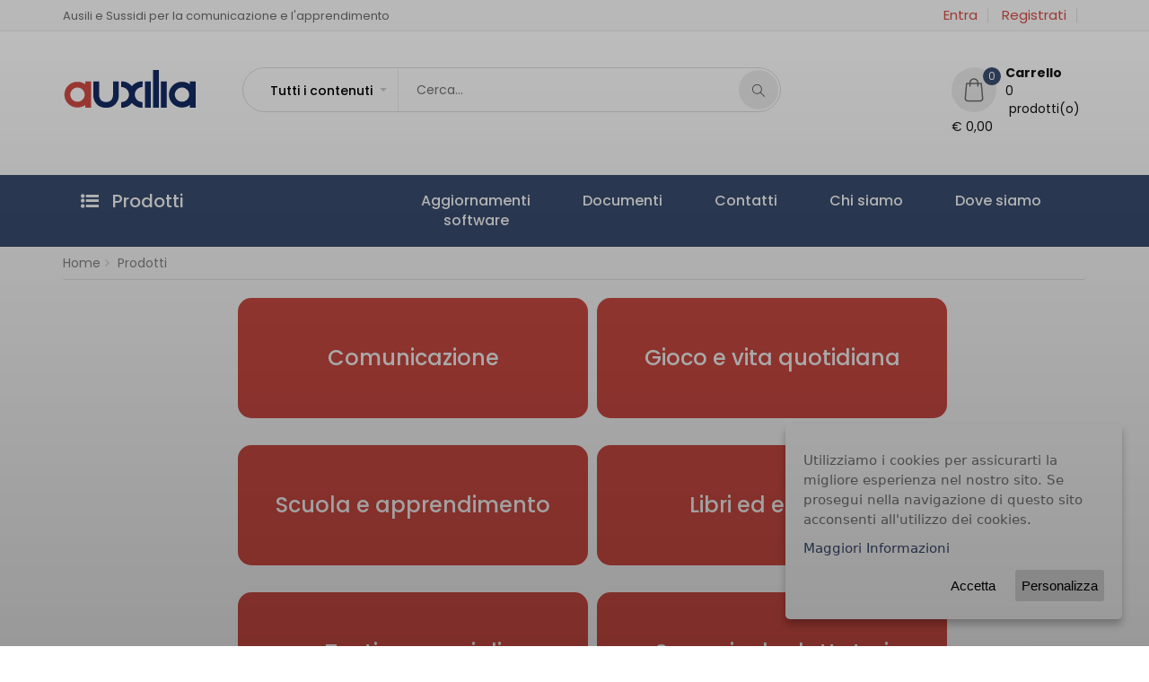

--- FILE ---
content_type: text/html; charset=utf-8
request_url: https://www.auxilia.it/it-it/prodotti
body_size: 12243
content:
<!DOCTYPE html>
<html class="no-js" data-token="123453323">
<head> <meta charset="utf-8"> <meta name="title" content="Prodotti"> <meta name="description" content="Software, ausili editoria per una comunicazione e un apprendimento accessibili."> <meta name="keywords" content="ausili; caa; comunicazione aumentativa alternativa; disabilit&agrave;; sla; puntatore"> <meta name="viewport" content="width=device-width, initial-scale=1"> <title>Auxilia ausili e sussidi per la comunicazione e apprendimento - Prodotti</title> <link rel="shortcut icon" type="image/png" href="https://www.auxilia.it/public/templates/auxilia/media/favicon.png"> <link rel="stylesheet" href="https://www.auxilia.it/application/cache/public_all.css"> <link rel="canonical" href="https://www.auxilia.it/it-it/prodotti"><script>(function(w,d,s,l,i){w[l]=w[l]||[];w[l].push({'gtm.start':new Date().getTime(),event:'gtm.js'});var f=d.getElementsByTagName(s)[0],j=d.createElement(s),dl=l!='dataLayer'?'&l='+l:'';j.async=true;j.src='https://www.googletagmanager.com/gtm.js?id='+i+dl;f.parentNode.insertBefore(j,f);})(window,document,'script','dataLayer','GTM-NFNSVDQ9');</script><script id="mcjs">!function(c,h,i,m,p){m=c.createElement(h),p=c.getElementsByTagName(h)[0],m.async=1,m.src=i,p.parentNode.insertBefore(m,p)}(document,"script","https://chimpstatic.com/mcjs-connected/js/users/e1522bdeae4eb4886e5c99e44/d5cb0a8d216aa244b67b30043.js");</script></head>
<body class="prodotti"> <noscript><iframe src="https://www.googletagmanager.com/ns.html?id=GTM-NFNSVDQ9" height="0" width="0" style="display:none;visibility:hidden"></iframe></noscript><div id="wrap" class="layout-1"><div class="top-bar"><div class="container"><p>Ausili e Sussidi per la comunicazione e l'apprendimento</p><div class="right-sec"><nav><ul id="menu-top-bar-right" class="nav nav-inline pull-right animate-dropdown flip"> <li class="menu-item animate-dropdown"><a class="login-MenuItem" title="Entra" href="/it-it/sign-in/?redirect=/it-it/prodotti">Entra</a></li> <li class="menu-item animate-dropdown"><a class="login-MenuItem" title="register" href="/it-it/registrati">Registrati</a></li> </ul></nav></div></div></div><header><div class="container"><div class="logo"><a href="/"> <img fetchpriority="high" decoding="async" src="https://www.auxilia.it/public/templates/auxilia//media/logo.png" alt="Auxilia" title="Auxilia" width="150" height="47"> </a></div><form class="search-cate" action="/it-it/risultati-ricerca" method="get"><div><select id="selectpicker" class="selectpicker"> <option value="1">Tutti i contenuti</option> <option value="2">Prodotti</option> <option value="3">Pagine</option> <option value="4">News</option> </select> <input type="search" name="term" id="term" class="term" placeholder="Cerca..."> <input type="hidden" name="typeContent" id="typeContent"> <button class="submit main searchBoxButton" type="button" id="searchButton"> <i class="icon-magnifier vcenter"></i> </button></div></form> <ul id="cartPlaceholder" class="nav navbar-right cart-pop cartBody"> <li class="dropdown"> <a href="#" class="tinyCartLink dropdown-toggle" data-items_count="0" data-toggle="dropdown" role="button" aria-haspopup="true" aria-expanded="false"> <span class="itm-cont">0</span> <i class="flaticon-shopping-bag"></i><div class="cart-details-group"><strong>Carrello</strong> <br> <span class="cart-details">0 &nbsp;prodotti(o)</span> <span class="cart-details">&euro; 0,00</span></div></a> </li> </ul></div><nav class="navbar ownmenu"><div class="container"><div class="cate-lst"><a data-toggle="collapse" class="cate-style" href="#cater"> <i class="fa fa-list-ul"></i> <span>Prodotti</span> </a><div class="cate-bar-in"><div id="cater" class="collapse"><ul> <li class="sub-menu"> <a>Comunicazione</a> <ul> <li> <a href="/it-it/prodotti?categoria=software-caa">Software CAA</a> </li><li> <a href="/it-it/prodotti?categoria=comunicatori-simbolici">Comunicatori simbolici</a> </li><li> <a href="/it-it/prodotti?categoria=tablet-kit">Tablet kit</a> </li><li> <a href="/it-it/prodotti?categoria=comunicatori-alfabetici">Comunicatori alfabetici</a> </li><li> <a href="/it-it/prodotti?categoria=supporti-caa">Supporti per la CAA</a> </li> </ul> </li> <li class="sub-menu"> <a>Gioco e vita quotidiana</a> <ul> <li> <a href="/it-it/prodotti?categoria=gioco">Gioco</a> </li><li> <a href="/it-it/prodotti?categoria=vita-quotidiana">Vita quotidiana</a> </li> </ul> </li> <li class="sub-menu"> <a>Scuola e apprendimento</a> <ul> <li> <a href="/it-it/prodotti?categoria=software">Software</a> </li><li> <a href="/it-it/prodotti?categoria=scuola-apprendimento-supporti-caa">Supporti per la CAA</a> </li><li> <a href="/it-it/prodotti?categoria=scuola-collana-symbook">Symbook</a> </li> </ul> </li> <li class="sub-menu"> <a>Libri ed editoria</a> <ul> <li> <a href="/it-it/prodotti?categoria=comunicazione-aumentativa">Comunicazione Aumentativa</a> </li><li> <a href="/it-it/prodotti?categoria=collana-symbook-scuola-2">Symbook Scuola</a> </li><li> <a href="/it-it/prodotti?categoria=collana-argomenti-symbook-2">Symbook Argomenti</a> </li><li> <a href="/it-it/prodotti?categoria=diario-calendario-symbook-2">Symbook Diario e Calendario</a> </li><li> <a href="/it-it/prodotti?categoria=collana-penso-e-symbook">Symbook Penso&amp;</a> </li> </ul> </li> <li class> <a href="/it-it/prodotti?categoria=tastiere-mouse-emulatori">Tastiere speciali</a> </li> <li class="sub-menu"> <a>Sensori ed adattatori</a> <ul> <li> <a href="/it-it/prodotti?categoria=sensori-a-pressione">Sensori a pressione</a> </li><li> <a href="/it-it/prodotti?categoria=altri-sensori">Altri sensori</a> </li><li> <a href="/it-it/prodotti?categoria=altri-adattatori">Adattatori</a> </li> </ul> </li> <li class="sub-menu"> <a>Posizionamento e ancoraggio</a> <ul> <li> <a href="/it-it/prodotti?categoria=ancoraggio-sensori-emulatori">Per sensori ed emulatori</a> </li><li> <a href="/it-it/prodotti?categoria=ancoraggio-ipad-tablet-smartphone">Per iPad, tablet e smartphone</a> </li><li> <a href="/it-it/prodotti?categoria=rehadapt">Soluzioni Rehadapt</a> </li><li> <a href="/it-it/prodotti?categoria=gusci-ipad">Gusci per iPad</a> </li><li> <a href="/it-it/prodotti?categoria=altri-sistemi-fissaggio-">Altri sistemi di fissaggio</a> </li> </ul> </li> <li class="sub-menu"> <a>Emulatori e Puntatori</a> <ul> <li> <a href="/it-it/prodotti?categoria=puntamento-oculare">Puntamento oculare</a> </li><li> <a href="/it-it/prodotti?categoria=emulatori-mouse">Emulatori di mouse</a> </li><li> <a href="/it-it/prodotti?categoria=emulatori-riconoscimento-vocale">Riconoscimento vocale e dettatura</a> </li> </ul> </li> </ul></div></div></div><div class="navbar-header"><button type="button" class="navbar-toggle collapsed" data-toggle="collapse" data-target="#nav-open-btn" aria-expanded="false"> <span> <i class="fa fa-navicon"></i> </span> </button></div><div class="collapse navbar-collapse" id="nav-open-btn"><ul class="nav" id="mainMenu"> <li class="nav-item  "> <a href="/it-it/aggiornamenti" class="nav-link" title="Aggiornamenti&lt;br/&gt;software" target="_self">Aggiornamenti<br>software</a> </li> <li class="nav-item  "> <a href="/it-it/download-documenti" class="nav-link" title="Documenti" target="_self">Documenti</a> </li> <li class="nav-item contacts "> <a href="/it-it/chi-siamo-contatti" class="nav-link" title="Contatti" target="_self">Contatti</a> </li> <li class="nav-item  "> <a href="/it-it/chi-siamo-old" class="nav-link" title="Chi siamo" target="_self">Chi siamo</a> </li> <li class="nav-item map "> <a href="/it-it/chi-siamo-dove-siamo" class="nav-link" title="Dove siamo" target="_self">Dove siamo</a> </li> </ul></div></div></nav></header><div id="content"><div class="linking"><div class="container"><ol class="breadcrumb"> <li> <a href="/" title="Home">Home</a> </li><li> <a href="javascript::" title="Prodotti">Prodotti</a> </li> </ol></div></div><section class="padding-bottom-60"><div class="container"><div class="container"><div class="row aligned-row"><div class="childCategory margin-bottom-30 col-md-4 col-sm-4 col-xs-12 col-md-offset-2 col-sm-offset-2"><a href="/it-it/prodotti?categoria=comunicazione">Comunicazione</a></div><div class="childCategory margin-bottom-30 col-md-4 col-sm-4 col-xs-12 "><a href="/it-it/prodotti?categoria=gioco-vita-quotidiana">Gioco e vita quotidiana</a></div></div><div class="row aligned-row"><div class="childCategory margin-bottom-30 col-md-4 col-sm-4 col-xs-12 col-md-offset-2 col-sm-offset-2"><a href="/it-it/prodotti?categoria=scuola-apprendimento-didattica">Scuola e apprendimento</a></div><div class="childCategory margin-bottom-30 col-md-4 col-sm-4 col-xs-12 "><a href="/it-it/prodotti?categoria=libri">Libri ed editoria</a></div></div><div class="row aligned-row"><div class="childCategory margin-bottom-30 col-md-4 col-sm-4 col-xs-12 col-md-offset-2 col-sm-offset-2"><a href="/it-it/prodotti?categoria=tastiere-mouse-emulatori">Tastiere speciali</a></div><div class="childCategory margin-bottom-30 col-md-4 col-sm-4 col-xs-12 "><a href="/it-it/prodotti?categoria=sensori-e-adattatori">Sensori ed adattatori</a></div></div><div class="row aligned-row"><div class="childCategory margin-bottom-30 col-md-4 col-sm-4 col-xs-12 col-md-offset-2 col-sm-offset-2"><a href="/it-it/prodotti?categoria=posizionamento-ancoraggio">Posizionamento e ancoraggio</a></div><div class="childCategory margin-bottom-30 col-md-4 col-sm-4 col-xs-12 "><a href="/it-it/prodotti?categoria=emulatori">Emulatori e Puntatori</a></div></div></div></div></section> <section class="newslatter"><div class="container"><div class="row"></div></div></section></div><footer><div class="container"><div class="row"><div class="col-md-4"><h4>Auxilia di Paolo Vaccari e C. s.a.s.</h4><p> Viale Carlo Sigonio 227, 41124, Modena, Italia </p><p>Telefono: 059.216311</p><p>Telefax: 059.220543</p><p>Email: info@auxilia.it</p> &#65279;<div class="social-links"><a href="https://www.facebook.com/auxilia.it" target="_blank" title="facebook"> <i class="fa fa-facebook"></i> </a> <a href="https://www.instagram.com/auxilia.it/" target="_self" title="instagram"> <i class="fa fa-instagram"></i> </a> <a href="https://it.linkedin.com/company/auxilia-srl?trk=public_profile_result-card_subtitle-click" target="_blank" title="linkedin"> <i class="fa fa-linkedin"></i> </a></div></div><div class="col-md-6"><h4>Categorie</h4></div><div class="col-md-2"><h4>Informazioni</h4> <ul class="links-footer"> <li> <a href="/it-it/chi-siamo-old" title="Chi siamo" target="_self">Chi siamo</a> </li><li> <a href="/it-it/attivita" title="L'Attivit&agrave; di Auxilia" target="_self">L'Attivit&agrave; di Auxilia</a> </li><li> <a href="https://www.auxilia.it/public/media/files/catalogo-scuola-auxilia-2023-sfogliamento.pdf" title="Catalogo Scuola 22/23" target="_blank">Catalogo Scuola 22/23</a> </li><li> <a href="/it-it/formazione" title="Formazione" target="_self">Formazione</a> </li><li> <a href="/it-it/consulenza" title="Consulenza" target="_self">Consulenza</a> </li><li> <a href="/it-it/download-documenti" title="Download documenti" target="_self">Download documenti</a> </li><li> <a href="/it-it/termini-e-condizioni" title="Condizioni generali" target="_self">Condizioni generali</a> </li><li> <a href="/it-it/termini-di-garanzia" title="Termini di garanzia" target="_self">Termini di garanzia</a> </li> </ul></div></div></div></footer><div class="rights"><div class="container"><div class="row"><div class="col-sm-6"><p>Auxilia s.a.s | Viale Carlo Sigonio, 227 | 41124 Modena | P. IVA 01744630367</p></div><div class="col-sm-6 text-right"></div></div></div></div><a href="#" class="cd-top"><i class="fa fa-angle-up"></i></a></div><div id="pageloader" class="bw" style="display: none;"><div class="loader-item"><img loading="lazy" src="https://www.auxilia.it/public/templates/auxilia/media/loader.svg" width="44" height="44"></div></div><div class="modal fade" id="alert" tabindex="-1" role="dialog" aria-hidden="true"><div class="modal-dialog" role="document"><div class="modal-content"><div class="modal-header"><h5 class="modal-title pull-left" id="alertTitle">Attenzione!</h5> <button type="button" class="close pull-right" data-dismiss="modal" aria-label="Close"> <span aria-hidden="true">&times;</span> </button> <div class="clearfix"></div></div><div class="modal-body" id="alertContent"></div><div class="modal-footer"><button type="button" class="btn-round btn-round-small" data-dismiss="modal">Ok</button></div></div></div></div><div class="modal fade" id="productModalMessage" tabindex="-1" role="dialog" aria-labelledby="productAddedModalMessageTitle"><div class="modal-dialog" role="document"><div class="modal-content"><div class="modal-header"><button type="button" class="close" data-dismiss="modal" aria-label="Close"><span aria-hidden="true">&times;</span></button> <h4 class="modal-title" id="productAddedModalMessageTitle">Prezzi, Preventivi e Ordini</h4></div><div class="modal-body"></div><div class="modal-footer"><button type="button" class="btn-round btn-round-small" data-dismiss="modal">Ok</button></div></div></div></div><div class="modal fade" id="confirm" tabindex="-1" role="dialog" aria-hidden="true"><div class="modal-dialog" role="document"><div class="modal-content"><div class="modal-header"><h5 class="modal-title pull-left" id="alertTitle">Richiesta di Conferma</h5> <button type="button" class="close pull-right" data-dismiss="modal" aria-label="Close"> <span aria-hidden="true">&times;</span> </button> <div class="clearfix"></div></div><div class="modal-body" id="confirmContent"></div><div class="modal-footer"><button type="button" id="confirmCancelButton" class="btn-round btn-round-small cancel" data-dismiss="modal">Annulla</button> <button type="button" id="confirmConfirmButton" class="btn-round btn-round-small">Conferma</button></div></div></div></div><script type="text/javascript">window.PDFJS_LOCALE={pdfJsWorker:'/public/templates/auxilia/script/jq-3d-flip-book/js/pdf.worker.js',pdfJsCMapUrl:'cmaps'};</script><script type="text/javascript"></script> <script defer type="text/javascript" src="https://www.auxilia.it/application/cache/public_all.js"></script><script type="text/javascript" defer>document.addEventListener("DOMContentLoaded",function(){Utils.currentLanguageCode("it-it");Utils.scope("public");System.request("[base64]");System.constants("[base64]");System.currentPage("prodotti");});</script><script type="text/javascript" defer>document.addEventListener("DOMContentLoaded",function(){if(typeof Auxilia!='undefined'){Utils.currentLanguageCode('it-it');Auxilia().initialize();}});</script></body>
</html>


--- FILE ---
content_type: text/css
request_url: https://www.auxilia.it/application/cache/public_all.css
body_size: 42809
content:
/*! jQuery UI - v1.10.3 - 2013-09-14
* http://jqueryui.com
* Includes: jquery.ui.core.css, jquery.ui.resizable.css, jquery.ui.selectable.css, jquery.ui.accordion.css, jquery.ui.autocomplete.css, jquery.ui.button.css, jquery.ui.datepicker.css, jquery.ui.dialog.css, jquery.ui.menu.css, jquery.ui.progressbar.css, jquery.ui.slider.css, jquery.ui.spinner.css, jquery.ui.tabs.css, jquery.ui.tooltip.css, jquery.ui.theme.css
* To view and modify this theme, visit http://jqueryui.com/themeroller/?ffDefault=Trebuchet%20MS%2CTahoma%2CVerdana%2CArial%2Csans-serif&fwDefault=bold&fsDefault=1.1em&cornerRadius=4px&bgColorHeader=f6a828&bgTextureHeader=gloss_wave&bgImgOpacityHeader=35&borderColorHeader=e78f08&fcHeader=ffffff&iconColorHeader=ffffff&bgColorContent=eeeeee&bgTextureContent=highlight_soft&bgImgOpacityContent=100&borderColorContent=dddddd&fcContent=333333&iconColorContent=222222&bgColorDefault=f6f6f6&bgTextureDefault=glass&bgImgOpacityDefault=100&borderColorDefault=cccccc&fcDefault=1c94c4&iconColorDefault=ef8c08&bgColorHover=fdf5ce&bgTextureHover=glass&bgImgOpacityHover=100&borderColorHover=fbcb09&fcHover=c77405&iconColorHover=ef8c08&bgColorActive=ffffff&bgTextureActive=glass&bgImgOpacityActive=65&borderColorActive=fbd850&fcActive=eb8f00&iconColorActive=ef8c08&bgColorHighlight=ffe45c&bgTextureHighlight=highlight_soft&bgImgOpacityHighlight=75&borderColorHighlight=fed22f&fcHighlight=363636&iconColorHighlight=228ef1&bgColorError=b81900&bgTextureError=diagonals_thick&bgImgOpacityError=18&borderColorError=cd0a0a&fcError=ffffff&iconColorError=ffd27a&bgColorOverlay=666666&bgTextureOverlay=diagonals_thick&bgImgOpacityOverlay=20&opacityOverlay=50&bgColorShadow=000000&bgTextureShadow=flat&bgImgOpacityShadow=10&opacityShadow=20&thicknessShadow=5px&offsetTopShadow=-5px&offsetLeftShadow=-5px&cornerRadiusShadow=5px
* Copyright 2013 jQuery Foundation and other contributors; Licensed MIT */
 .ui-helper-hidden{display:none}.ui-helper-hidden-accessible{border:0;clip:rect(0 0 0 0);height:1px;margin:-1px;overflow:hidden;padding:0;position:absolute;width:1px}.ui-helper-reset{margin:0;padding:0;border:0;outline:0;line-height:1.3;text-decoration:none;font-size:100%;list-style:none}.ui-helper-clearfix:before,.ui-helper-clearfix:after{content:"";display:table;border-collapse:collapse}.ui-helper-clearfix:after{clear:both}.ui-helper-clearfix{min-height:0}.ui-helper-zfix{width:100%;height:100%;top:0;left:0;position:absolute;opacity:0;filter:Alpha(Opacity=0)}.ui-front{z-index:100}.ui-state-disabled{cursor:default!important}.ui-icon{display:block;text-indent:-99999px;overflow:hidden;background-repeat:no-repeat}.ui-widget-overlay{position:fixed;top:0;left:0;width:100%;height:100%}.ui-resizable{position:relative}.ui-resizable-handle{position:absolute;font-size:.1px;display:block}.ui-resizable-disabled .ui-resizable-handle,.ui-resizable-autohide .ui-resizable-handle{display:none}.ui-resizable-n{cursor:n-resize;height:7px;width:100%;top:-5px;left:0}.ui-resizable-s{cursor:s-resize;height:7px;width:100%;bottom:-5px;left:0}.ui-resizable-e{cursor:e-resize;width:7px;right:-5px;top:0;height:100%}.ui-resizable-w{cursor:w-resize;width:7px;left:-5px;top:0;height:100%}.ui-resizable-se{cursor:se-resize;width:12px;height:12px;right:1px;bottom:1px}.ui-resizable-sw{cursor:sw-resize;width:9px;height:9px;left:-5px;bottom:-5px}.ui-resizable-nw{cursor:nw-resize;width:9px;height:9px;left:-5px;top:-5px}.ui-resizable-ne{cursor:ne-resize;width:9px;height:9px;right:-5px;top:-5px}.ui-selectable-helper{position:absolute;z-index:100;border:1px dotted #000}.ui-accordion .ui-accordion-header{display:block;cursor:pointer;position:relative;margin-top:2px;padding:.5em .5em .5em .7em;min-height:0}.ui-accordion .ui-accordion-icons{padding-left:2.2em}.ui-accordion .ui-accordion-noicons{padding-left:.7em}.ui-accordion .ui-accordion-icons .ui-accordion-icons{padding-left:2.2em}.ui-accordion .ui-accordion-header .ui-accordion-header-icon{position:absolute;left:.5em;top:50%;margin-top:-8px}.ui-accordion .ui-accordion-content{padding:1em 2.2em;border-top:0;overflow:auto}.ui-autocomplete{position:absolute;top:0;left:0;cursor:default}.ui-button{display:inline-block;position:relative;padding:0;line-height:normal;margin-right:.1em;cursor:pointer;vertical-align:middle;text-align:center;overflow:visible}.ui-button,.ui-button:link,.ui-button:visited,.ui-button:hover,.ui-button:active{text-decoration:none}.ui-button-icon-only{width:2.2em}button.ui-button-icon-only{width:2.4em}.ui-button-icons-only{width:3.4em}button.ui-button-icons-only{width:3.7em}.ui-button .ui-button-text{display:block;line-height:normal}.ui-button-text-only .ui-button-text{padding:.4em 1em}.ui-button-icon-only .ui-button-text,.ui-button-icons-only .ui-button-text{padding:.4em;text-indent:-9999999px}.ui-button-text-icon-primary .ui-button-text,.ui-button-text-icons .ui-button-text{padding:.4em 1em .4em 2.1em}.ui-button-text-icon-secondary .ui-button-text,.ui-button-text-icons .ui-button-text{padding:.4em 2.1em .4em 1em}.ui-button-text-icons .ui-button-text{padding-left:2.1em;padding-right:2.1em}input.ui-button{padding:.4em 1em}.ui-button-icon-only .ui-icon,.ui-button-text-icon-primary .ui-icon,.ui-button-text-icon-secondary .ui-icon,.ui-button-text-icons .ui-icon,.ui-button-icons-only .ui-icon{position:absolute;top:50%;margin-top:-8px}.ui-button-icon-only .ui-icon{left:50%;margin-left:-8px}.ui-button-text-icon-primary .ui-button-icon-primary,.ui-button-text-icons .ui-button-icon-primary,.ui-button-icons-only .ui-button-icon-primary{left:.5em}.ui-button-text-icon-secondary .ui-button-icon-secondary,.ui-button-text-icons .ui-button-icon-secondary,.ui-button-icons-only .ui-button-icon-secondary{right:.5em}.ui-buttonset{margin-right:7px}.ui-buttonset .ui-button{margin-left:0;margin-right:-.3em}input.ui-button::-moz-focus-inner,button.ui-button::-moz-focus-inner{border:0;padding:0}.ui-datepicker{width:17em;padding:.2em .2em 0;display:none}.ui-datepicker .ui-datepicker-header{position:relative;padding:.2em 0}.ui-datepicker .ui-datepicker-prev,.ui-datepicker .ui-datepicker-next{position:absolute;top:2px;width:1.8em;height:1.8em}.ui-datepicker .ui-datepicker-prev-hover,.ui-datepicker .ui-datepicker-next-hover{top:1px}.ui-datepicker .ui-datepicker-prev{left:2px}.ui-datepicker .ui-datepicker-next{right:2px}.ui-datepicker .ui-datepicker-prev-hover{left:1px}.ui-datepicker .ui-datepicker-next-hover{right:1px}.ui-datepicker .ui-datepicker-prev span,.ui-datepicker .ui-datepicker-next span{display:block;position:absolute;left:50%;margin-left:-8px;top:50%;margin-top:-8px}.ui-datepicker .ui-datepicker-title{margin:0 2.3em;line-height:1.8em;text-align:center}.ui-datepicker .ui-datepicker-title select{font-size:1em;margin:1px 0}.ui-datepicker select.ui-datepicker-month-year{width:100%}.ui-datepicker select.ui-datepicker-month,.ui-datepicker select.ui-datepicker-year{width:49%}.ui-datepicker table{width:100%;font-size:.9em;border-collapse:collapse;margin:0 0 .4em}.ui-datepicker th{padding:.7em .3em;text-align:center;font-weight:700;border:0}.ui-datepicker td{border:0;padding:1px}.ui-datepicker td span,.ui-datepicker td a{display:block;padding:.2em;text-align:right;text-decoration:none}.ui-datepicker .ui-datepicker-buttonpane{background-image:none;margin:.7em 0 0 0;padding:0 .2em;border-left:0;border-right:0;border-bottom:0}.ui-datepicker .ui-datepicker-buttonpane button{float:right;margin:.5em .2em .4em;cursor:pointer;padding:.2em .6em .3em .6em;width:auto;overflow:visible}.ui-datepicker .ui-datepicker-buttonpane button.ui-datepicker-current{float:left}.ui-datepicker.ui-datepicker-multi{width:auto}.ui-datepicker-multi .ui-datepicker-group{float:left}.ui-datepicker-multi .ui-datepicker-group table{width:95%;margin:0 auto .4em}.ui-datepicker-multi-2 .ui-datepicker-group{width:50%}.ui-datepicker-multi-3 .ui-datepicker-group{width:33.3%}.ui-datepicker-multi-4 .ui-datepicker-group{width:25%}.ui-datepicker-multi .ui-datepicker-group-last .ui-datepicker-header,.ui-datepicker-multi .ui-datepicker-group-middle .ui-datepicker-header{border-left-width:0}.ui-datepicker-multi .ui-datepicker-buttonpane{clear:left}.ui-datepicker-row-break{clear:both;width:100%;font-size:0}.ui-datepicker-rtl{direction:rtl}.ui-datepicker-rtl .ui-datepicker-prev{right:2px;left:auto}.ui-datepicker-rtl .ui-datepicker-next{left:2px;right:auto}.ui-datepicker-rtl .ui-datepicker-prev:hover{right:1px;left:auto}.ui-datepicker-rtl .ui-datepicker-next:hover{left:1px;right:auto}.ui-datepicker-rtl .ui-datepicker-buttonpane{clear:right}.ui-datepicker-rtl .ui-datepicker-buttonpane button{float:left}.ui-datepicker-rtl .ui-datepicker-buttonpane button.ui-datepicker-current,.ui-datepicker-rtl .ui-datepicker-group{float:right}.ui-datepicker-rtl .ui-datepicker-group-last .ui-datepicker-header,.ui-datepicker-rtl .ui-datepicker-group-middle .ui-datepicker-header{border-right-width:0;border-left-width:1px}.ui-dialog{position:absolute;top:0;left:0;padding:.2em;outline:0}.ui-dialog .ui-dialog-titlebar{padding:.4em 1em;position:relative}.ui-dialog .ui-dialog-title{float:left;margin:.1em 0;white-space:nowrap;width:90%;overflow:hidden;text-overflow:ellipsis}.ui-dialog .ui-dialog-titlebar-close{position:absolute;right:.3em;top:50%;width:21px;margin:-10px 0 0 0;padding:1px;height:20px}.ui-dialog .ui-dialog-content{position:relative;border:0;padding:.5em 1em;background:none;overflow:auto}.ui-dialog .ui-dialog-buttonpane{text-align:left;border-width:1px 0 0 0;background-image:none;margin-top:.5em;padding:.3em 1em .5em .4em}.ui-dialog .ui-dialog-buttonpane .ui-dialog-buttonset{float:right}.ui-dialog .ui-dialog-buttonpane button{margin:.5em .4em .5em 0;cursor:pointer}.ui-dialog .ui-resizable-se{width:12px;height:12px;right:-5px;bottom:-5px;background-position:16px 16px}.ui-draggable .ui-dialog-titlebar{cursor:move}.ui-menu{list-style:none;padding:2px;margin:0;display:block;outline:none}.ui-menu .ui-menu{margin-top:-3px;position:absolute}.ui-menu .ui-menu-item{margin:0;padding:0;width:100%;list-style-image:url([data-uri])}.ui-menu .ui-menu-divider{margin:5px -2px 5px -2px;height:0;font-size:0;line-height:0;border-width:1px 0 0 0}.ui-menu .ui-menu-item a{text-decoration:none;display:block;padding:2px .4em;line-height:1.5;min-height:0;font-weight:400}.ui-menu .ui-menu-item a.ui-state-focus,.ui-menu .ui-menu-item a.ui-state-active{font-weight:400;margin:-1px}.ui-menu .ui-state-disabled{font-weight:400;margin:.4em 0 .2em;line-height:1.5}.ui-menu .ui-state-disabled a{cursor:default}.ui-menu-icons{position:relative}.ui-menu-icons .ui-menu-item a{position:relative;padding-left:2em}.ui-menu .ui-icon{position:absolute;top:.2em;left:.2em}.ui-menu .ui-menu-icon{position:static;float:right}.ui-progressbar{height:2em;text-align:left;overflow:hidden}.ui-progressbar .ui-progressbar-value{margin:-1px;height:100%}.ui-progressbar .ui-progressbar-overlay{background:url(/system/core/client/assets/plugin/theme/jquery-ui/images/animated-overlay.gif);height:100%;filter:alpha(opacity=25);opacity:.25}.ui-progressbar-indeterminate .ui-progressbar-value{background-image:none}.ui-slider{position:relative;text-align:left}.ui-slider .ui-slider-handle{position:absolute;z-index:2;width:1.2em;height:1.2em;cursor:default}.ui-slider .ui-slider-range{position:absolute;z-index:1;font-size:.7em;display:block;border:0;background-position:0 0}.ui-slider.ui-state-disabled .ui-slider-handle,.ui-slider.ui-state-disabled .ui-slider-range{filter:inherit}.ui-slider-horizontal{height:.8em}.ui-slider-horizontal .ui-slider-handle{top:-.3em;margin-left:-.6em}.ui-slider-horizontal .ui-slider-range{top:0;height:100%}.ui-slider-horizontal .ui-slider-range-min{left:0}.ui-slider-horizontal .ui-slider-range-max{right:0}.ui-slider-vertical{width:.8em;height:100px}.ui-slider-vertical .ui-slider-handle{left:-.3em;margin-left:0;margin-bottom:-.6em}.ui-slider-vertical .ui-slider-range{left:0;width:100%}.ui-slider-vertical .ui-slider-range-min{bottom:0}.ui-slider-vertical .ui-slider-range-max{top:0}.ui-spinner{position:relative;display:inline-block;overflow:hidden;padding:0;vertical-align:middle}.ui-spinner-input{border:none;background:none;color:inherit;padding:0;margin:.2em 0;vertical-align:middle;margin-left:.4em;margin-right:22px}.ui-spinner-button{width:16px;height:50%;font-size:.5em;padding:0;margin:0;text-align:center;position:absolute;cursor:default;display:block;overflow:hidden;right:0}.ui-spinner a.ui-spinner-button{border-top:none;border-bottom:none;border-right:none}.ui-spinner .ui-icon{position:absolute;margin-top:-8px;top:50%;left:0}.ui-spinner-up{top:0}.ui-spinner-down{bottom:0}.ui-spinner .ui-icon-triangle-1-s{background-position:-65px -16px}.ui-tabs{position:relative;padding:.2em}.ui-tabs .ui-tabs-nav{margin:0;padding:.2em .2em 0}.ui-tabs .ui-tabs-nav li{list-style:none;float:left;position:relative;top:0;margin:1px .2em 0 0;border-bottom-width:0;padding:0;white-space:nowrap}.ui-tabs .ui-tabs-nav li a{float:left;padding:.5em 1em;text-decoration:none}.ui-tabs .ui-tabs-nav li.ui-tabs-active{margin-bottom:-1px;padding-bottom:1px}.ui-tabs .ui-tabs-nav li.ui-tabs-active a,.ui-tabs .ui-tabs-nav li.ui-state-disabled a,.ui-tabs .ui-tabs-nav li.ui-tabs-loading a{cursor:text}.ui-tabs .ui-tabs-nav li a,.ui-tabs-collapsible .ui-tabs-nav li.ui-tabs-active a{cursor:pointer}.ui-tabs .ui-tabs-panel{display:block;border-width:0;padding:1em 1.4em;background:none}.ui-tooltip{padding:8px;position:absolute;z-index:9999;max-width:300px;-webkit-box-shadow:0 0 5px #aaa;box-shadow:0 0 5px #aaa}body .ui-tooltip{border-width:2px}.ui-widget{font-family:Trebuchet MS,Tahoma,Verdana,Arial,sans-serif;font-size:1.1em}.ui-widget .ui-widget{font-size:1em}.ui-widget input,.ui-widget select,.ui-widget textarea,.ui-widget button{font-family:Trebuchet MS,Tahoma,Verdana,Arial,sans-serif;font-size:1em}.ui-widget-content{border:1px solid #ddd;background:#eee url(/system/core/client/assets/plugin/theme/jquery-ui/images/ui-bg_highlight-soft_100_eeeeee_1x100.png) 50% top repeat-x;color:#333}.ui-widget-content a{color:#333}.ui-widget-header{border:1px solid #e78f08;background:#f6a828 url(/system/core/client/assets/plugin/theme/jquery-ui/images/ui-bg_gloss-wave_35_f6a828_500x100.png) 50% 50% repeat-x;color:#fff;font-weight:700}.ui-widget-header a{color:#fff}.ui-state-default,.ui-widget-content .ui-state-default,.ui-widget-header .ui-state-default{border:1px solid #ccc;background:#f6f6f6 url(/system/core/client/assets/plugin/theme/jquery-ui/images/ui-bg_glass_100_f6f6f6_1x400.png) 50% 50% repeat-x;font-weight:700;color:#1c94c4}.ui-state-default a,.ui-state-default a:link,.ui-state-default a:visited{color:#1c94c4;text-decoration:none}.ui-state-hover,.ui-widget-content .ui-state-hover,.ui-widget-header .ui-state-hover,.ui-state-focus,.ui-widget-content .ui-state-focus,.ui-widget-header .ui-state-focus{border:1px solid #fbcb09;background:#fdf5ce url(/system/core/client/assets/plugin/theme/jquery-ui/images/ui-bg_glass_100_fdf5ce_1x400.png) 50% 50% repeat-x;font-weight:700;color:#c77405}.ui-state-hover a,.ui-state-hover a:hover,.ui-state-hover a:link,.ui-state-hover a:visited{color:#c77405;text-decoration:none}.ui-state-active,.ui-widget-content .ui-state-active,.ui-widget-header .ui-state-active{border:1px solid #fbd850;background:#fff url(/system/core/client/assets/plugin/theme/jquery-ui/images/ui-bg_glass_65_ffffff_1x400.png) 50% 50% repeat-x;font-weight:700;color:#eb8f00}.ui-state-active a,.ui-state-active a:link,.ui-state-active a:visited{color:#eb8f00;text-decoration:none}.ui-state-highlight,.ui-widget-content .ui-state-highlight,.ui-widget-header .ui-state-highlight{border:1px solid #fed22f;background:#ffe45c url(/system/core/client/assets/plugin/theme/jquery-ui/images/ui-bg_highlight-soft_75_ffe45c_1x100.png) 50% top repeat-x;color:#363636}.ui-state-highlight a,.ui-widget-content .ui-state-highlight a,.ui-widget-header .ui-state-highlight a{color:#363636}.ui-state-error,.ui-widget-content .ui-state-error,.ui-widget-header .ui-state-error{border:1px solid #cd0a0a;background:#b81900 url(/system/core/client/assets/plugin/theme/jquery-ui/images/ui-bg_diagonals-thick_18_b81900_40x40.png) 50% 50% repeat;color:#fff}.ui-state-error a,.ui-widget-content .ui-state-error a,.ui-widget-header .ui-state-error a{color:#fff}.ui-state-error-text,.ui-widget-content .ui-state-error-text,.ui-widget-header .ui-state-error-text{color:#fff}.ui-priority-primary,.ui-widget-content .ui-priority-primary,.ui-widget-header .ui-priority-primary{font-weight:700}.ui-priority-secondary,.ui-widget-content .ui-priority-secondary,.ui-widget-header .ui-priority-secondary{opacity:.7;filter:Alpha(Opacity=70);font-weight:400}.ui-state-disabled,.ui-widget-content .ui-state-disabled,.ui-widget-header .ui-state-disabled{opacity:.35;filter:Alpha(Opacity=35);background-image:none}.ui-state-disabled .ui-icon{filter:Alpha(Opacity=35)}.ui-icon{width:16px;height:16px}.ui-icon,.ui-widget-content .ui-icon{background-image:url(/system/core/client/assets/plugin/theme/jquery-ui/images/ui-icons_222222_256x240.png)}.ui-widget-header .ui-icon{background-image:url(/system/core/client/assets/plugin/theme/jquery-ui/images/ui-icons_ffffff_256x240.png)}.ui-state-default .ui-icon{background-image:url(/system/core/client/assets/plugin/theme/jquery-ui/images/ui-icons_ef8c08_256x240.png)}.ui-state-hover .ui-icon,.ui-state-focus .ui-icon{background-image:url(/system/core/client/assets/plugin/theme/jquery-ui/images/ui-icons_ef8c08_256x240.png)}.ui-state-active .ui-icon{background-image:url(/system/core/client/assets/plugin/theme/jquery-ui/images/ui-icons_ef8c08_256x240.png)}.ui-state-highlight .ui-icon{background-image:url(/system/core/client/assets/plugin/theme/jquery-ui/images/ui-icons_228ef1_256x240.png)}.ui-state-error .ui-icon,.ui-state-error-text .ui-icon{background-image:url(/system/core/client/assets/plugin/theme/jquery-ui/images/ui-icons_ffd27a_256x240.png)}.ui-icon-blank{background-position:16px 16px}.ui-icon-carat-1-n{background-position:0 0}.ui-icon-carat-1-ne{background-position:-16px 0}.ui-icon-carat-1-e{background-position:-32px 0}.ui-icon-carat-1-se{background-position:-48px 0}.ui-icon-carat-1-s{background-position:-64px 0}.ui-icon-carat-1-sw{background-position:-80px 0}.ui-icon-carat-1-w{background-position:-96px 0}.ui-icon-carat-1-nw{background-position:-112px 0}.ui-icon-carat-2-n-s{background-position:-128px 0}.ui-icon-carat-2-e-w{background-position:-144px 0}.ui-icon-triangle-1-n{background-position:0 -16px}.ui-icon-triangle-1-ne{background-position:-16px -16px}.ui-icon-triangle-1-e{background-position:-32px -16px}.ui-icon-triangle-1-se{background-position:-48px -16px}.ui-icon-triangle-1-s{background-position:-64px -16px}.ui-icon-triangle-1-sw{background-position:-80px -16px}.ui-icon-triangle-1-w{background-position:-96px -16px}.ui-icon-triangle-1-nw{background-position:-112px -16px}.ui-icon-triangle-2-n-s{background-position:-128px -16px}.ui-icon-triangle-2-e-w{background-position:-144px -16px}.ui-icon-arrow-1-n{background-position:0 -32px}.ui-icon-arrow-1-ne{background-position:-16px -32px}.ui-icon-arrow-1-e{background-position:-32px -32px}.ui-icon-arrow-1-se{background-position:-48px -32px}.ui-icon-arrow-1-s{background-position:-64px -32px}.ui-icon-arrow-1-sw{background-position:-80px -32px}.ui-icon-arrow-1-w{background-position:-96px -32px}.ui-icon-arrow-1-nw{background-position:-112px -32px}.ui-icon-arrow-2-n-s{background-position:-128px -32px}.ui-icon-arrow-2-ne-sw{background-position:-144px -32px}.ui-icon-arrow-2-e-w{background-position:-160px -32px}.ui-icon-arrow-2-se-nw{background-position:-176px -32px}.ui-icon-arrowstop-1-n{background-position:-192px -32px}.ui-icon-arrowstop-1-e{background-position:-208px -32px}.ui-icon-arrowstop-1-s{background-position:-224px -32px}.ui-icon-arrowstop-1-w{background-position:-240px -32px}.ui-icon-arrowthick-1-n{background-position:0 -48px}.ui-icon-arrowthick-1-ne{background-position:-16px -48px}.ui-icon-arrowthick-1-e{background-position:-32px -48px}.ui-icon-arrowthick-1-se{background-position:-48px -48px}.ui-icon-arrowthick-1-s{background-position:-64px -48px}.ui-icon-arrowthick-1-sw{background-position:-80px -48px}.ui-icon-arrowthick-1-w{background-position:-96px -48px}.ui-icon-arrowthick-1-nw{background-position:-112px -48px}.ui-icon-arrowthick-2-n-s{background-position:-128px -48px}.ui-icon-arrowthick-2-ne-sw{background-position:-144px -48px}.ui-icon-arrowthick-2-e-w{background-position:-160px -48px}.ui-icon-arrowthick-2-se-nw{background-position:-176px -48px}.ui-icon-arrowthickstop-1-n{background-position:-192px -48px}.ui-icon-arrowthickstop-1-e{background-position:-208px -48px}.ui-icon-arrowthickstop-1-s{background-position:-224px -48px}.ui-icon-arrowthickstop-1-w{background-position:-240px -48px}.ui-icon-arrowreturnthick-1-w{background-position:0 -64px}.ui-icon-arrowreturnthick-1-n{background-position:-16px -64px}.ui-icon-arrowreturnthick-1-e{background-position:-32px -64px}.ui-icon-arrowreturnthick-1-s{background-position:-48px -64px}.ui-icon-arrowreturn-1-w{background-position:-64px -64px}.ui-icon-arrowreturn-1-n{background-position:-80px -64px}.ui-icon-arrowreturn-1-e{background-position:-96px -64px}.ui-icon-arrowreturn-1-s{background-position:-112px -64px}.ui-icon-arrowrefresh-1-w{background-position:-128px -64px}.ui-icon-arrowrefresh-1-n{background-position:-144px -64px}.ui-icon-arrowrefresh-1-e{background-position:-160px -64px}.ui-icon-arrowrefresh-1-s{background-position:-176px -64px}.ui-icon-arrow-4{background-position:0 -80px}.ui-icon-arrow-4-diag{background-position:-16px -80px}.ui-icon-extlink{background-position:-32px -80px}.ui-icon-newwin{background-position:-48px -80px}.ui-icon-refresh{background-position:-64px -80px}.ui-icon-shuffle{background-position:-80px -80px}.ui-icon-transfer-e-w{background-position:-96px -80px}.ui-icon-transferthick-e-w{background-position:-112px -80px}.ui-icon-folder-collapsed{background-position:0 -96px}.ui-icon-folder-open{background-position:-16px -96px}.ui-icon-document{background-position:-32px -96px}.ui-icon-document-b{background-position:-48px -96px}.ui-icon-note{background-position:-64px -96px}.ui-icon-mail-closed{background-position:-80px -96px}.ui-icon-mail-open{background-position:-96px -96px}.ui-icon-suitcase{background-position:-112px -96px}.ui-icon-comment{background-position:-128px -96px}.ui-icon-person{background-position:-144px -96px}.ui-icon-print{background-position:-160px -96px}.ui-icon-trash{background-position:-176px -96px}.ui-icon-locked{background-position:-192px -96px}.ui-icon-unlocked{background-position:-208px -96px}.ui-icon-bookmark{background-position:-224px -96px}.ui-icon-tag{background-position:-240px -96px}.ui-icon-home{background-position:0 -112px}.ui-icon-flag{background-position:-16px -112px}.ui-icon-calendar{background-position:-32px -112px}.ui-icon-cart{background-position:-48px -112px}.ui-icon-pencil{background-position:-64px -112px}.ui-icon-clock{background-position:-80px -112px}.ui-icon-disk{background-position:-96px -112px}.ui-icon-calculator{background-position:-112px -112px}.ui-icon-zoomin{background-position:-128px -112px}.ui-icon-zoomout{background-position:-144px -112px}.ui-icon-search{background-position:-160px -112px}.ui-icon-wrench{background-position:-176px -112px}.ui-icon-gear{background-position:-192px -112px}.ui-icon-heart{background-position:-208px -112px}.ui-icon-star{background-position:-224px -112px}.ui-icon-link{background-position:-240px -112px}.ui-icon-cancel{background-position:0 -128px}.ui-icon-plus{background-position:-16px -128px}.ui-icon-plusthick{background-position:-32px -128px}.ui-icon-minus{background-position:-48px -128px}.ui-icon-minusthick{background-position:-64px -128px}.ui-icon-close{background-position:-80px -128px}.ui-icon-closethick{background-position:-96px -128px}.ui-icon-key{background-position:-112px -128px}.ui-icon-lightbulb{background-position:-128px -128px}.ui-icon-scissors{background-position:-144px -128px}.ui-icon-clipboard{background-position:-160px -128px}.ui-icon-copy{background-position:-176px -128px}.ui-icon-contact{background-position:-192px -128px}.ui-icon-image{background-position:-208px -128px}.ui-icon-video{background-position:-224px -128px}.ui-icon-script{background-position:-240px -128px}.ui-icon-alert{background-position:0 -144px}.ui-icon-info{background-position:-16px -144px}.ui-icon-notice{background-position:-32px -144px}.ui-icon-help{background-position:-48px -144px}.ui-icon-check{background-position:-64px -144px}.ui-icon-bullet{background-position:-80px -144px}.ui-icon-radio-on{background-position:-96px -144px}.ui-icon-radio-off{background-position:-112px -144px}.ui-icon-pin-w{background-position:-128px -144px}.ui-icon-pin-s{background-position:-144px -144px}.ui-icon-play{background-position:0 -160px}.ui-icon-pause{background-position:-16px -160px}.ui-icon-seek-next{background-position:-32px -160px}.ui-icon-seek-prev{background-position:-48px -160px}.ui-icon-seek-end{background-position:-64px -160px}.ui-icon-seek-start{background-position:-80px -160px}.ui-icon-seek-first{background-position:-80px -160px}.ui-icon-stop{background-position:-96px -160px}.ui-icon-eject{background-position:-112px -160px}.ui-icon-volume-off{background-position:-128px -160px}.ui-icon-volume-on{background-position:-144px -160px}.ui-icon-power{background-position:0 -176px}.ui-icon-signal-diag{background-position:-16px -176px}.ui-icon-signal{background-position:-32px -176px}.ui-icon-battery-0{background-position:-48px -176px}.ui-icon-battery-1{background-position:-64px -176px}.ui-icon-battery-2{background-position:-80px -176px}.ui-icon-battery-3{background-position:-96px -176px}.ui-icon-circle-plus{background-position:0 -192px}.ui-icon-circle-minus{background-position:-16px -192px}.ui-icon-circle-close{background-position:-32px -192px}.ui-icon-circle-triangle-e{background-position:-48px -192px}.ui-icon-circle-triangle-s{background-position:-64px -192px}.ui-icon-circle-triangle-w{background-position:-80px -192px}.ui-icon-circle-triangle-n{background-position:-96px -192px}.ui-icon-circle-arrow-e{background-position:-112px -192px}.ui-icon-circle-arrow-s{background-position:-128px -192px}.ui-icon-circle-arrow-w{background-position:-144px -192px}.ui-icon-circle-arrow-n{background-position:-160px -192px}.ui-icon-circle-zoomin{background-position:-176px -192px}.ui-icon-circle-zoomout{background-position:-192px -192px}.ui-icon-circle-check{background-position:-208px -192px}.ui-icon-circlesmall-plus{background-position:0 -208px}.ui-icon-circlesmall-minus{background-position:-16px -208px}.ui-icon-circlesmall-close{background-position:-32px -208px}.ui-icon-squaresmall-plus{background-position:-48px -208px}.ui-icon-squaresmall-minus{background-position:-64px -208px}.ui-icon-squaresmall-close{background-position:-80px -208px}.ui-icon-grip-dotted-vertical{background-position:0 -224px}.ui-icon-grip-dotted-horizontal{background-position:-16px -224px}.ui-icon-grip-solid-vertical{background-position:-32px -224px}.ui-icon-grip-solid-horizontal{background-position:-48px -224px}.ui-icon-gripsmall-diagonal-se{background-position:-64px -224px}.ui-icon-grip-diagonal-se{background-position:-80px -224px}.ui-corner-all,.ui-corner-top,.ui-corner-left,.ui-corner-tl{border-top-left-radius:4px}.ui-corner-all,.ui-corner-top,.ui-corner-right,.ui-corner-tr{border-top-right-radius:4px}.ui-corner-all,.ui-corner-bottom,.ui-corner-left,.ui-corner-bl{border-bottom-left-radius:4px}.ui-corner-all,.ui-corner-bottom,.ui-corner-right,.ui-corner-br{border-bottom-right-radius:4px}.ui-widget-overlay{background:#666 url(/system/core/client/assets/plugin/theme/jquery-ui/images/ui-bg_diagonals-thick_20_666666_40x40.png) 50% 50% repeat;opacity:.5;filter:Alpha(Opacity=50)}.ui-widget-shadow{margin:-5px 0 0 -5px;padding:5px;background:#000 url(/system/core/client/assets/plugin/theme/jquery-ui/images/ui-bg_flat_10_000000_40x100.png) 50% 50% repeat-x;opacity:.2;filter:Alpha(Opacity=20);border-radius:5px}#gdpr-cookie-message{position:fixed;right:30px;bottom:30px;max-width:375px;padding:20px;border-radius:5px;box-shadow:0 6px 6px rgb(0 0 0 / .25);margin-left:30px;font-family:system-ui}#gdpr-cookie-message h4{font-family:'Quicksand',sans-serif;font-size:18px;font-weight:500;margin-bottom:10px}#gdpr-cookie-message h5{font-family:'Quicksand',sans-serif;font-size:15px;font-weight:500;margin-bottom:10px}#gdpr-cookie-message p,#gdpr-cookie-message ul{color:#fff;font-size:15px;line-height:1.5em}#gdpr-cookie-message p:last-child{margin-bottom:0;text-align:right}#gdpr-cookie-message li{width:49%;display:inline-block}#gdpr-cookie-message a{text-decoration:none;font-size:15px;padding-bottom:2px;border-bottom:1px dotted rgb(255 255 255 / .75);transition:all 0.3s ease-in}#gdpr-cookie-message a:hover{color:#fff;transition:all 0.3s ease-in}#gdpr-cookie-message button,button#ihavecookiesBtn{border:none;color:#000;font-family:'Quicksand',sans-serif;font-size:15px;padding:7px;border-radius:3px;margin-left:15px;cursor:pointer}#gdpr-cookie-message button:disabled{opacity:.3}#gdpr-cookie-message input[type="checkbox"]{float:none;margin-top:0;margin-right:5px}.select2-container{margin:0;position:relative;display:inline-block;zoom:1;*display:inline;vertical-align:middle}.select2-container,.select2-drop,.select2-search,.select2-search input{-webkit-box-sizing:border-box;-moz-box-sizing:border-box;box-sizing:border-box}.select2-container .select2-choice{display:block;height:26px;padding:0 0 0 8px;overflow:hidden;position:relative;border:1px solid #aaa;white-space:nowrap;line-height:26px;color:#444;text-decoration:none;border-radius:4px;background-clip:padding-box;-webkit-touch-callout:none;-webkit-user-select:none;-moz-user-select:none;-ms-user-select:none;user-select:none;background-color:#fff;background-image:-webkit-gradient(linear,left bottom,left top,color-stop(0,#eee),color-stop(.5,#fff));background-image:-webkit-linear-gradient(center bottom,#eee 0%,#fff 50%);background-image:-moz-linear-gradient(center bottom,#eee 0%,#fff 50%);filter:progid:DXImageTransform.Microsoft.gradient(startColorstr='#ffffff',endColorstr='#eeeeee',GradientType=0);background-image:linear-gradient(to top,#eee 0%,#fff 50%)}html[dir="rtl"] .select2-container .select2-choice{padding:0 8px 0 0}.select2-container.select2-drop-above .select2-choice{border-bottom-color:#aaa;border-radius:0 0 4px 4px;background-image:-webkit-gradient(linear,left bottom,left top,color-stop(0,#eee),color-stop(.9,#fff));background-image:-webkit-linear-gradient(center bottom,#eee 0%,#fff 90%);background-image:-moz-linear-gradient(center bottom,#eee 0%,#fff 90%);filter:progid:DXImageTransform.Microsoft.gradient(startColorstr='#ffffff',endColorstr='#eeeeee',GradientType=0);background-image:linear-gradient(to bottom,#eee 0%,#fff 90%)}.select2-container.select2-allowclear .select2-choice .select2-chosen{margin-right:42px}.select2-container .select2-choice>.select2-chosen{margin-right:26px;display:block;overflow:hidden;white-space:nowrap;text-overflow:ellipsis;float:none;width:auto}html[dir="rtl"] .select2-container .select2-choice>.select2-chosen{margin-left:26px;margin-right:0;margin-top:3px}.select2-container .select2-choice abbr{display:none;width:12px;height:12px;position:absolute;right:24px;top:8px;font-size:1px;text-decoration:none;border:0;background:url(/system/core/client/assets/plugin/theme/select2/images/select2.png) right top no-repeat;cursor:pointer;outline:0}.select2-container.select2-allowclear .select2-choice abbr{display:inline-block}.select2-container .select2-choice abbr:hover{background-position:right -11px;cursor:pointer}.select2-drop-mask{border:0;margin:0;padding:0;position:fixed;left:0;top:0;min-height:100%;min-width:100%;height:auto;width:auto;opacity:0;z-index:9998;background-color:#fff;filter:alpha(opacity=0)}.select2-drop{width:100%;margin-top:-1px;position:absolute;z-index:9999;top:100%;background:#fff;color:#000;border:1px solid #aaa;border-top:0;border-radius:0 0 4px 4px;-webkit-box-shadow:0 4px 5px rgb(0 0 0 / .15);box-shadow:0 4px 5px rgb(0 0 0 / .15)}.select2-drop.select2-drop-above{margin-top:1px;border-top:1px solid #aaa;border-bottom:0;border-radius:4px 4px 0 0;-webkit-box-shadow:0 -4px 5px rgb(0 0 0 / .15);box-shadow:0 -4px 5px rgb(0 0 0 / .15)}.select2-drop-active{border:1px solid #5897fb;border-top:none}.select2-drop.select2-drop-above.select2-drop-active{border-top:1px solid #5897fb}.select2-drop-auto-width{border-top:1px solid #aaa;width:auto}.select2-drop-auto-width .select2-search{padding-top:4px}.select2-container .select2-choice .select2-arrow{display:inline-block;width:18px;height:100%;position:absolute;right:0;top:0;border-left:1px solid #aaa;border-radius:0 4px 4px 0;background-clip:padding-box;background:#ccc;background-image:-webkit-gradient(linear,left bottom,left top,color-stop(0,#ccc),color-stop(.6,#eee));background-image:-webkit-linear-gradient(center bottom,#ccc 0%,#eee 60%);background-image:-moz-linear-gradient(center bottom,#ccc 0%,#eee 60%);filter:progid:DXImageTransform.Microsoft.gradient(startColorstr='#eeeeee',endColorstr='#cccccc',GradientType=0);background-image:linear-gradient(to top,#ccc 0%,#eee 60%)}html[dir="rtl"] .select2-container .select2-choice .select2-arrow{left:0;right:auto;border-left:none;border-right:1px solid #e5e5e5;border-radius:4px 0 0 4px;padding-right:2px}.select2-container .select2-choice .select2-arrow b{display:block;width:100%;height:100%;background:url(/system/core/client/assets/plugin/theme/select2/images/select2.png) no-repeat 0 1px}html[dir="rtl"] .select2-container .select2-choice .select2-arrow b{background-position:0 1px}.select2-search{display:inline-block;width:100%;min-height:26px;margin:0;padding-left:4px;padding-right:4px;position:relative;z-index:10000;white-space:nowrap}.select2-search input{width:100%;height:auto!important;min-height:26px;padding:4px 20px 4px 5px;margin:0;outline:0;font-family:sans-serif;font-size:1em;border:1px solid #aaa;border-radius:0;-webkit-box-shadow:none;box-shadow:none;background:#fff url(/system/core/client/assets/plugin/theme/select2/images/select2.png) no-repeat 100% -22px;background:url(/system/core/client/assets/plugin/theme/select2/images/select2.png) no-repeat 100% -22px;background:url(/system/core/client/assets/plugin/theme/select2/images/select2.png) no-repeat 100% -22px;background:url(/system/core/client/assets/plugin/theme/select2/images/select2.png) no-repeat 100% -22px;background:url(/system/core/client/assets/plugin/theme/select2/images/select2.png) no-repeat 100% -22px}html[dir="rtl"] .select2-search input{padding:4px 5px 4px 20px;background:#fff url(/system/core/client/assets/plugin/theme/select2/images/select2.png) no-repeat -37px -22px;background:url(/system/core/client/assets/plugin/theme/select2/images/select2.png) no-repeat -37px -22px;background:url(/system/core/client/assets/plugin/theme/select2/images/select2.png) no-repeat -37px -22px;background:url(/system/core/client/assets/plugin/theme/select2/images/select2.png) no-repeat -37px -22px;background:url(/system/core/client/assets/plugin/theme/select2/images/select2.png) no-repeat -37px -22px}.select2-drop.select2-drop-above .select2-search input{margin-top:4px}.select2-search input.select2-active{background:#fff url(/system/core/client/assets/plugin/theme/select2/images/select2-spinner.gif) no-repeat 100%;background:url(/system/core/client/assets/plugin/theme/select2/images/select2-spinner.gif) no-repeat 100%;background:url(/system/core/client/assets/plugin/theme/select2/images/select2-spinner.gif) no-repeat 100%;background:url(/system/core/client/assets/plugin/theme/select2/images/select2-spinner.gif) no-repeat 100%;background:url(/system/core/client/assets/plugin/theme/select2/images/select2-spinner.gif) no-repeat 100%}.select2-container-active .select2-choice,.select2-container-active .select2-choices{border:1px solid #5897fb;outline:none;-webkit-box-shadow:0 0 5px rgb(0 0 0 / .3);box-shadow:0 0 5px rgb(0 0 0 / .3)}.select2-dropdown-open .select2-choice{border-bottom-color:#fff0;-webkit-box-shadow:0 1px 0 #fff inset;box-shadow:0 1px 0 #fff inset;border-bottom-left-radius:0;border-bottom-right-radius:0;background-color:#eee;background-image:-webkit-gradient(linear,left bottom,left top,color-stop(0,#fff),color-stop(.5,#eee));background-image:-webkit-linear-gradient(center bottom,#fff 0%,#eee 50%);background-image:-moz-linear-gradient(center bottom,#fff 0%,#eee 50%);filter:progid:DXImageTransform.Microsoft.gradient(startColorstr='#eeeeee',endColorstr='#ffffff',GradientType=0);background-image:linear-gradient(to top,#fff 0%,#eee 50%)}.select2-dropdown-open.select2-drop-above .select2-choice,.select2-dropdown-open.select2-drop-above .select2-choices{border:1px solid #5897fb;border-top-color:#fff0;background-image:-webkit-gradient(linear,left top,left bottom,color-stop(0,#fff),color-stop(.5,#eee));background-image:-webkit-linear-gradient(center top,#fff 0%,#eee 50%);background-image:-moz-linear-gradient(center top,#fff 0%,#eee 50%);filter:progid:DXImageTransform.Microsoft.gradient(startColorstr='#eeeeee',endColorstr='#ffffff',GradientType=0);background-image:linear-gradient(to bottom,#fff 0%,#eee 50%)}.select2-dropdown-open .select2-choice .select2-arrow{background:#fff0;border-left:none;filter:none}html[dir="rtl"] .select2-dropdown-open .select2-choice .select2-arrow{border-right:none}.select2-dropdown-open .select2-choice .select2-arrow b{background-position:-18px 1px}html[dir="rtl"] .select2-dropdown-open .select2-choice .select2-arrow b{background-position:-16px 1px}.select2-hidden-accessible{border:0;clip:rect(0 0 0 0);height:1px;margin:-1px;overflow:hidden;padding:0;position:absolute;width:1px}.select2-results{max-height:200px;padding:0 0 0 4px;margin:4px 4px 4px 0;position:relative;overflow-x:hidden;overflow-y:auto;-webkit-tap-highlight-color:#fff0}html[dir="rtl"] .select2-results{padding:0 4px 0 0;margin:4px 0 4px 4px}.select2-results ul.select2-result-sub{margin:0;padding-left:0}.select2-results li{list-style:none;display:list-item;background-image:none}.select2-results li.select2-result-with-children>.select2-result-label{font-weight:700}.select2-results .select2-result-label{padding:3px 7px 4px;margin:0;cursor:pointer;min-height:1em;-webkit-touch-callout:none;-webkit-user-select:none;-moz-user-select:none;-ms-user-select:none;user-select:none}.select2-results-dept-1 .select2-result-label{padding-left:20px}.select2-results-dept-2 .select2-result-label{padding-left:40px}.select2-results-dept-3 .select2-result-label{padding-left:60px}.select2-results-dept-4 .select2-result-label{padding-left:80px}.select2-results-dept-5 .select2-result-label{padding-left:100px}.select2-results-dept-6 .select2-result-label{padding-left:110px}.select2-results-dept-7 .select2-result-label{padding-left:120px}.select2-results .select2-highlighted{background:#3875d7;color:#fff}.select2-results li em{background:#feffde;font-style:normal}.select2-results .select2-highlighted em{background:#fff0}.select2-results .select2-highlighted ul{background:#fff;color:#000}.select2-results .select2-no-results,.select2-results .select2-searching,.select2-results .select2-ajax-error,.select2-results .select2-selection-limit{background:#f4f4f4;display:list-item;padding-left:5px}.select2-results .select2-disabled.select2-highlighted{color:#666;background:#f4f4f4;display:list-item;cursor:default}.select2-results .select2-disabled{background:#f4f4f4;display:list-item;cursor:default}.select2-results .select2-selected{display:none}.select2-more-results.select2-active{background:#f4f4f4 url(/system/core/client/assets/plugin/theme/select2/images/select2-spinner.gif) no-repeat 100%}.select2-results .select2-ajax-error{background:rgb(255 50 50 / .2)}.select2-more-results{background:#f4f4f4;display:list-item}.select2-container.select2-container-disabled .select2-choice{background-color:#f4f4f4;background-image:none;border:1px solid #ddd;cursor:default}.select2-container.select2-container-disabled .select2-choice .select2-arrow{background-color:#f4f4f4;background-image:none;border-left:0}.select2-container.select2-container-disabled .select2-choice abbr{display:none}.select2-container-multi .select2-choices{height:auto!important;height:1%;margin:0;padding:0 5px 0 0;position:relative;border:1px solid #aaa;cursor:text;overflow:hidden;background-color:#fff;background-image:-webkit-gradient(linear,0% 0%,0% 100%,color-stop(1%,#eee),color-stop(15%,#fff));background-image:-webkit-linear-gradient(top,#eee 1%,#fff 15%);background-image:-moz-linear-gradient(top,#eee 1%,#fff 15%);background-image:linear-gradient(to bottom,#eee 1%,#fff 15%)}html[dir="rtl"] .select2-container-multi .select2-choices{padding:0 0 0 5px}.select2-locked{padding:3px 5px 3px 5px!important}.select2-container-multi .select2-choices{min-height:26px}.select2-container-multi.select2-container-active .select2-choices{border:1px solid #5897fb;outline:none;-webkit-box-shadow:0 0 5px rgb(0 0 0 / .3);box-shadow:0 0 5px rgb(0 0 0 / .3)}.select2-container-multi .select2-choices li{float:left;list-style:none}html[dir="rtl"] .select2-container-multi .select2-choices li{float:right}.select2-container-multi .select2-choices .select2-search-field{margin:0;padding:0;white-space:nowrap}.select2-container-multi .select2-choices .select2-search-field input{padding:5px;margin:1px 0;font-family:sans-serif;font-size:100%;color:#666;outline:0;border:0;-webkit-box-shadow:none;box-shadow:none;background:transparent!important}.select2-container-multi .select2-choices .select2-search-field input.select2-active{background:#fff url(/system/core/client/assets/plugin/theme/select2/images/select2-spinner.gif) no-repeat 100%!important}.select2-default{color:#999!important}.select2-container-multi .select2-choices .select2-search-choice{padding:3px 5px 3px 18px;margin:3px 0 3px 5px;position:relative;line-height:13px;color:#333;cursor:default;border:1px solid #aaa;border-radius:3px;-webkit-box-shadow:0 0 2px #fff inset,0 1px 0 rgb(0 0 0 / .05);box-shadow:0 0 2px #fff inset,0 1px 0 rgb(0 0 0 / .05);background-clip:padding-box;-webkit-touch-callout:none;-webkit-user-select:none;-moz-user-select:none;-ms-user-select:none;user-select:none;background-color:#e4e4e4;filter:progid:DXImageTransform.Microsoft.gradient(startColorstr='#eeeeee',endColorstr='#f4f4f4',GradientType=0);background-image:-webkit-gradient(linear,0% 0%,0% 100%,color-stop(20%,#f4f4f4),color-stop(50%,#f0f0f0),color-stop(52%,#e8e8e8),color-stop(100%,#eee));background-image:-webkit-linear-gradient(top,#f4f4f4 20%,#f0f0f0 50%,#e8e8e8 52%,#eee 100%);background-image:-moz-linear-gradient(top,#f4f4f4 20%,#f0f0f0 50%,#e8e8e8 52%,#eee 100%);background-image:linear-gradient(to top,#f4f4f4 20%,#f0f0f0 50%,#e8e8e8 52%,#eee 100%)}html[dir="rtl"] .select2-container-multi .select2-choices .select2-search-choice{margin:6px 5px 0 0;padding:3px 18px 3px 5px}.select2-container-multi .select2-choices .select2-search-choice .select2-chosen{cursor:default}.select2-container-multi .select2-choices .select2-search-choice-focus{background:#d4d4d4}.select2-search-choice-close{display:block;width:12px;height:13px;position:absolute;right:3px;top:4px;font-size:1px;outline:none;background:url(/system/core/client/assets/plugin/theme/select2/images/select2.png) right top no-repeat}html[dir="rtl"] .select2-search-choice-close{right:auto;left:3px}.select2-container-multi .select2-search-choice-close{left:3px}html[dir="rtl"] .select2-container-multi .select2-search-choice-close{left:auto;right:2px}.select2-container-multi .select2-choices .select2-search-choice .select2-search-choice-close:hover{background-position:right -11px}.select2-container-multi .select2-choices .select2-search-choice-focus .select2-search-choice-close{background-position:right -11px}.select2-container-multi.select2-container-disabled .select2-choices{background-color:#f4f4f4;background-image:none;border:1px solid #ddd;cursor:default}.select2-container-multi.select2-container-disabled .select2-choices .select2-search-choice{padding:3px 5px 3px 5px;border:1px solid #ddd;background-image:none;background-color:#f4f4f4}.select2-container-multi.select2-container-disabled .select2-choices .select2-search-choice .select2-search-choice-close{display:none;background:none}.select2-result-selectable .select2-match,.select2-result-unselectable .select2-match{text-decoration:underline}.select2-offscreen,.select2-offscreen:focus{clip:rect(0 0 0 0)!important;width:1px!important;height:1px!important;border:0!important;margin:0!important;padding:0!important;overflow:hidden!important;position:absolute!important;outline:0!important;left:0px!important;top:0px!important}.select2-display-none{display:none}.select2-measure-scrollbar{position:absolute;top:-10000px;left:-10000px;width:100px;height:100px;overflow:scroll}@media only screen and (-webkit-min-device-pixel-ratio:1.5),only screen and (min-resolution:2dppx){.select2-search input,.select2-search-choice-close,.select2-container .select2-choice abbr,.select2-container .select2-choice .select2-arrow b{background-image:url(/system/core/client/assets/plugin/theme/select2/images/select2x2.png)!important;background-repeat:no-repeat!important;background-size:60px 40px!important}.select2-search input{background-position:100% -21px!important}}body::before{position:fixed;content:' ';top:0;left:0;width:100%;height:100%;background-color:#000;z-index:-10;opacity:0;transition:opacity 0.5s,z-index 0.5s step-end}.fb3d-modal-shadow::before{z-index:10;opacity:.5;transition:opacity 0.5s}.fb3d-modal{position:fixed;width:95%;height:95%;top:50%;left:50%;transform:translate(-50%,-50%);box-shadow:0 0 5px #fff;z-index:-9;opacity:0;transition:opacity 0.5s,z-index 0.5s step-end}.fb3d-modal.visible{z-index:11;opacity:1;transition:opacity 0.5s}.fb3d-modal::before{position:absolute;content:' ';width:100%;height:100%;opacity:.5;z-index:-1}.fb3d-modal.light::before{background-color:#fff}.fb3d-modal.dark::before{background-color:#000}.fb3d-modal .cmd-close{font-size:16pt;color:#ccc;position:absolute;right:10px;top:10px;z-index:1}.fb3d-modal.light .cmd-close{color:#555}.fb3d-modal .mount-container{width:100%;height:100%}.fb3d-modal .cmd-close:hover{font-size:16pt;color:#eee}.fb3d-modal.light .cmd-close:hover{color:#111}.fb3d-modal .cmd-close:active{font-size:14pt;padding-top:2px;padding-right:2px}.light .mount-container.fullscreen{background-image:url(../images/inverse-texture.jpg)}.dark .mount-container.fullscreen{background-image:url(../images/texture.jpg)}@charset "UTF-8";/*!
  Ionicons, v2.0.0
  Created by Ben Sperry for the Ionic Framework, http://ionicons.com/
  https://twitter.com/benjsperry  https://twitter.com/ionicframework
  MIT License: https://github.com/driftyco/ionicons

  Android-style icons originally built by Google’s
  Material Design Icons: https://github.com/google/material-design-icons
  used under CC BY http://creativecommons.org/licenses/by/4.0/
  Modified icons to fit ionicon’s grid from original.
*/@font-face{font-family:"Ionicons";src:url(/public/templates/auxilia/themes/default/fonts/ionicons.eot?v=2.0.0);src:url('/public/templates/auxilia/themes/default/fonts/ionicons.eot?v=2.0.0#iefix') format("embedded-opentype"),url(/public/templates/auxilia/themes/default/fonts/ionicons.ttf?v=2.0.0) format("truetype"),url(/public/templates/auxilia/themes/default/fonts/ionicons.woff?v=2.0.0) format("woff"),url('/public/templates/auxilia/themes/default/fonts/ionicons.svg?v=2.0.0#Ionicons') format("svg");font-weight:400;font-style:normal}@font-face{font-family:'Simple-Line-Icons';src:url(/public/templates/auxilia/themes/default/fonts/Simple-Line-Icons.eot);src:url('/public/templates/auxilia/themes/default/fonts/Simple-Line-Icons.eot?#iefix') format('embedded-opentype'),url(/public/templates/auxilia/themes/default/fonts/Simple-Line-Icons.woff) format('woff'),url(/public/templates/auxilia/themes/default/fonts/Simple-Line-Icons.ttf) format('truetype'),url('fonts/Simple-Line-Icons.svg#Simple-Line-Icons') format('svg');font-weight:400;font-style:normal;font-display:swap}@font-face{font-family:'Linearicons-Free';src:url(/public/templates/auxilia/themes/default/fonts/Linearicons-Free.eot?w118d);src:url('/public/templates/auxilia/themes/default/fonts/Linearicons-Free.eot?#iefixw118d') format('embedded-opentype'),url(/public/templates/auxilia/themes/default/fonts/Linearicons-Free.woff2?w118d) format('woff2'),url(/public/templates/auxilia/themes/default/fonts/Linearicons-Free.woff?w118d) format('woff'),url(/public/templates/auxilia/themes/default/fonts/Linearicons-Free.ttf?w118d) format('truetype'),url('/public/templates/auxilia/themes/default/fonts/Linearicons-Free.svg?w118d#Linearicons-Free') format('svg');font-weight:400;font-style:normal}.lnr{font-family:'Linearicons-Free';speak:none;font-style:normal;font-weight:400;font-variant:normal;text-transform:none;line-height:1;-webkit-font-smoothing:antialiased;-moz-osx-font-smoothing:grayscale}.lnr-arrow-left:before{content:"\e879"}.lnr-arrow-right:before{content:"\e87a"}.icon-folder-alt,.icon-basket-loaded,.icon-list,.icon-doc,.icon-magnifier{font-family:'Simple-Line-Icons';speak:none;font-style:normal;font-weight:400;font-variant:normal;text-transform:none;line-height:1;-webkit-font-smoothing:antialiased}.icon-folder-alt:before{content:"\e039"}.icon-basket-loaded:before{content:"\e04d"}.icon-list:before{content:"\e067"}.icon-doc:before{content:"\e085"}.icon-magnifier:before{content:"\e090"}@font-face{font-family:'et-line';src:url(/public/templates/auxilia/themes/default/fonts/et-line.eot);src:url('/public/templates/auxilia/themes/default/fonts/et-line.eot?#iefix') format('embedded-opentype'),url(/public/templates/auxilia/themes/default/fonts/et-line.woff) format('woff'),url(/public/templates/auxilia/themes/default/fonts/et-line.ttf) format('truetype'),url('fonts/et-line.svg#et-line') format('svg');font-weight:400;font-style:normal}@font-face{font-family:"Flaticon";src:url(/public/templates/auxilia/themes/default/fonts/Flaticon.eot);src:url('/public/templates/auxilia/themes/default/fonts/Flaticon.eot?#iefix') format("embedded-opentype"),url(/public/templates/auxilia/themes/default/fonts/Flaticon.woff) format("woff"),url(/public/templates/auxilia/themes/default/fonts/Flaticon.ttf) format("truetype"),url("fonts/Flaticon.svg#Flaticon") format("svg");font-weight:400;font-style:normal;font-display:swap}@media screen and (-webkit-min-device-pixel-ratio:0){@font-face{font-family:"Flaticon";src:url("./Flaticon.svg#Flaticon") format("svg")}}[class^="flaticon-"]:before,[class*=" flaticon-"]:before,[class^="flaticon-"]:after,[class*=" flaticon-"]:after{font-family:Flaticon;font-weight:400;font-style:normal}.flaticon-shopping-bag:before{content:"\f10e"}html{font-family:sans-serif;-webkit-text-size-adjust:100%;-ms-text-size-adjust:100%}body{margin:0}article,aside,details,figcaption,figure,footer,header,hgroup,main,menu,nav,section,summary{display:block}audio,canvas,progress,video{display:inline-block;vertical-align:baseline}audio:not([controls]){display:none;height:0}[hidden],template{display:none}a{background-color:#fff0}a:active,a:hover{outline:0}abbr[title]{border-bottom:1px dotted}b,strong{font-weight:700}h1{margin:.67em 0;font-size:2em}mark{color:#000;background:#ff0}small{font-size:80%}sub{position:relative;font-size:75%;line-height:0;vertical-align:baseline}sub{bottom:-.25em}img{border:0}svg:not(:root){overflow:hidden}figure{margin:1em 40px}hr{height:0;box-sizing:content-box}pre{overflow:auto}code,pre{font-family:monospace,monospace;font-size:1em}button,input,optgroup,select,textarea{margin:0;font:inherit;color:inherit}button{overflow:visible}button,select{text-transform:none}button,html input[type=button],input[type=reset],input[type=submit]{-webkit-appearance:button;cursor:pointer}button[disabled],html input[disabled]{cursor:default}button::-moz-focus-inner,input::-moz-focus-inner{padding:0;border:0}input{line-height:normal}input[type=checkbox],input[type=radio]{box-sizing:border-box;padding:0}input[type=number]::-webkit-inner-spin-button,input[type=number]::-webkit-outer-spin-button{height:auto}input[type=search]{box-sizing:content-box;-webkit-appearance:textfield}input[type=search]::-webkit-search-cancel-button,input[type=search]::-webkit-search-decoration{-webkit-appearance:none}fieldset{padding:.35em .625em .75em;margin:0 2px;border:1px solid silver}legend{padding:0;border:0}textarea{overflow:auto}optgroup{font-weight:700}table{border-spacing:0;border-collapse:collapse}td,th{padding:0}@media print{*,:after,:before{color:#000!important;text-shadow:none!important;background:0 0!important;box-shadow:none!important}a,a:visited{text-decoration:underline}a[href]:after{content:" (" attr(href) ")"}abbr[title]:after{content:" (" attr(title) ")"}a[href^="javascript:"]:after{content:""}pre{border:1px solid #999;page-break-inside:avoid}thead{display:table-header-group}img,tr{page-break-inside:avoid}img{max-width:100%!important}h2,h3,p{orphans:3;widows:3}h2,h3{page-break-after:avoid}.navbar{display:none}.btn>.caret,.dropup>.btn>.caret{border-top-color:#000!important}.label{border:1px solid #000}.table{border-collapse:collapse!important}.table td,.table th{background-color:#fff!important}}@font-face{font-family:'Glyphicons Halflings';src:url(../fonts/glyphicons-halflings-regular.eot);src:url(../fonts/glyphicons-halflings-regular.eot?#iefix) format('embedded-opentype'),url(../fonts/glyphicons-halflings-regular.woff2) format('woff2'),url(../fonts/glyphicons-halflings-regular.woff) format('woff'),url(../fonts/glyphicons-halflings-regular.ttf) format('truetype'),url(../fonts/glyphicons-halflings-regular.svg#glyphicons_halflingsregular) format('svg')}.glyphicon{position:relative;top:1px;display:inline-block;font-family:'Glyphicons Halflings';font-style:normal;font-weight:400;line-height:1;-webkit-font-smoothing:antialiased;-moz-osx-font-smoothing:grayscale}.glyphicon-pencil:before{content:"\270f"}.glyphicon-ok:before{content:"\e013"}.glyphicon-trash:before{content:"\e020"}*{box-sizing:border-box}:after,:before{box-sizing:border-box}html{font-size:10px;-webkit-tap-highlight-color:#fff0}body{font-family:"Helvetica Neue",Helvetica,Arial,sans-serif;font-size:14px;line-height:1.42857143;color:#333;background-color:#fff}button,input,select,textarea{font-family:inherit;font-size:inherit;line-height:inherit}a{color:#337ab7;text-decoration:none}a:focus,a:hover{color:#23527c;text-decoration:underline}a:focus{outline:thin dotted;outline:5px auto -webkit-focus-ring-color;outline-offset:-2px}figure{margin:0}img{vertical-align:middle}.img-responsive,.thumbnail a>img,.thumbnail>img{display:block;max-width:100%;height:auto}hr{margin-top:20px;margin-bottom:20px;border:0;border-top:1px solid #eee}[role=button]{cursor:pointer}.h1,.h2,.h3,.h4,.h5,.h6,h1,h2,h3,h4,h5,h6{font-family:inherit;font-weight:500;line-height:1.1;color:inherit}.h1 .small,.h1 small,.h2 .small,.h2 small,.h3 .small,.h3 small,.h4 .small,.h4 small,.h5 .small,.h5 small,.h6 .small,.h6 small,h1 .small,h1 small,h2 .small,h2 small,h3 .small,h3 small,h4 .small,h4 small,h5 .small,h5 small,h6 .small,h6 small{font-weight:400;line-height:1;color:#777}.h1,.h2,.h3,h1,h2,h3{margin-top:20px;margin-bottom:10px}.h1 .small,.h1 small,.h2 .small,.h2 small,.h3 .small,.h3 small,h1 .small,h1 small,h2 .small,h2 small,h3 .small,h3 small{font-size:65%}.h4,.h5,.h6,h4,h5,h6{margin-top:10px;margin-bottom:10px}.h4 .small,.h4 small,.h5 .small,.h5 small,.h6 .small,.h6 small,h4 .small,h4 small,h5 .small,h5 small,h6 .small,h6 small{font-size:75%}.h1,h1{font-size:36px}.h2,h2{font-size:30px}.h3,h3{font-size:24px}.h4,h4{font-size:18px}.h5,h5{font-size:14px}.h6,h6{font-size:12px}p{margin:0 0 10px}.small,small{font-size:85%}.mark,mark{padding:.2em;background-color:#fcf8e3}.text-left{text-align:left}.text-right{text-align:right}.text-center{text-align:center}.text-uppercase{text-transform:uppercase}.text-muted{color:#777}.text-success{color:#3c763d}a.text-success:focus,a.text-success:hover{color:#2b542c}.text-danger{color:#a94442}a.text-danger:focus,a.text-danger:hover{color:#843534}.page-header{padding-bottom:9px;margin:40px 0 20px;border-bottom:1px solid #eee}ol,ul{margin-top:0;margin-bottom:10px}ol ol,ol ul,ul ol,ul ul{margin-bottom:0}dl{margin-top:0;margin-bottom:20px}dd,dt{line-height:1.42857143}dt{font-weight:700}dd{margin-left:0}abbr[data-original-title],abbr[title]{cursor:help;border-bottom:1px dotted #777}address{margin-bottom:20px;font-style:normal;line-height:1.42857143}code,pre{font-family:Menlo,Monaco,Consolas,"Courier New",monospace}code{padding:2px 4px;font-size:90%;color:#c7254e;background-color:#f9f2f4;border-radius:4px}pre{display:block;padding:9.5px;margin:0 0 10px;font-size:13px;line-height:1.42857143;color:#333;word-break:break-all;word-wrap:break-word;background-color:#f5f5f5;border:1px solid #ccc;border-radius:4px}pre code{padding:0;font-size:inherit;color:inherit;white-space:pre-wrap;background-color:#fff0;border-radius:0}.container{padding-right:15px;padding-left:15px;margin-right:auto;margin-left:auto}@media (min-width:768px){.container{width:750px}}@media (min-width:992px){.container{width:970px}}@media (min-width:1200px){.container{width:1170px}}.container-fluid{padding-right:15px;padding-left:15px;margin-right:auto;margin-left:auto}.row{margin-right:-15px;margin-left:-15px}.col-lg-12,.col-lg-3,.col-lg-6,.col-md-12,.col-md-2,.col-md-3,.col-md-4,.col-md-5,.col-md-6,.col-md-7,.col-md-8,.col-md-9,.col-sm-12,.col-sm-3,.col-sm-4,.col-sm-6,.col-xs-12,.col-xs-6{position:relative;min-height:1px;padding-right:15px;padding-left:15px}.col-xs-12,.col-xs-6{float:left}.col-xs-12{width:100%}.col-xs-6{width:50%}@media (min-width:768px){.col-sm-12,.col-sm-3,.col-sm-4,.col-sm-6{float:left}.col-sm-12{width:100%}.col-sm-6{width:50%}.col-sm-4{width:33.33333333%}.col-sm-3{width:25%}.col-sm-offset-3{margin-left:25%}.col-sm-offset-2{margin-left:16.66666667%}}@media (min-width:992px){.col-md-12,.col-md-2,.col-md-3,.col-md-4,.col-md-5,.col-md-6,.col-md-7,.col-md-8,.col-md-9{float:left}.col-md-12{width:100%}.col-md-9{width:75%}.col-md-8{width:66.66666667%}.col-md-7{width:58.33333333%}.col-md-6{width:50%}.col-md-5{width:41.66666667%}.col-md-4{width:33.33333333%}.col-md-3{width:25%}.col-md-2{width:16.66666667%}.col-md-offset-3{margin-left:25%}.col-md-offset-2{margin-left:16.66666667%}}@media (min-width:1200px){.col-lg-12,.col-lg-3,.col-lg-6{float:left}.col-lg-12{width:100%}.col-lg-6{width:50%}.col-lg-3{width:25%}}table{background-color:#fff0}caption{padding-top:8px;padding-bottom:8px;color:#777;text-align:left}th{text-align:left}.table{width:100%;max-width:100%;margin-bottom:20px}.table>tbody>tr>td,.table>tbody>tr>th,.table>tfoot>tr>td,.table>tfoot>tr>th,.table>thead>tr>td,.table>thead>tr>th{padding:8px;line-height:1.42857143;vertical-align:top;border-top:1px solid #ddd}.table>thead>tr>th{vertical-align:bottom;border-bottom:2px solid #ddd}.table>caption+thead>tr:first-child>td,.table>caption+thead>tr:first-child>th,.table>colgroup+thead>tr:first-child>td,.table>colgroup+thead>tr:first-child>th,.table>thead:first-child>tr:first-child>td,.table>thead:first-child>tr:first-child>th{border-top:0}.table>tbody+tbody{border-top:2px solid #ddd}.table .table{background-color:#fff}.table-striped>tbody>tr:nth-of-type(odd){background-color:#f9f9f9}table col[class*=col-]{position:static;display:table-column;float:none}table td[class*=col-],table th[class*=col-]{position:static;display:table-cell;float:none}.table>tbody>tr.active>td,.table>tbody>tr.active>th,.table>tbody>tr>td.active,.table>tbody>tr>th.active,.table>tfoot>tr.active>td,.table>tfoot>tr.active>th,.table>tfoot>tr>td.active,.table>tfoot>tr>th.active,.table>thead>tr.active>td,.table>thead>tr.active>th,.table>thead>tr>td.active,.table>thead>tr>th.active{background-color:#f5f5f5}.table>tbody>tr.success>td,.table>tbody>tr.success>th,.table>tbody>tr>td.success,.table>tbody>tr>th.success,.table>tfoot>tr.success>td,.table>tfoot>tr.success>th,.table>tfoot>tr>td.success,.table>tfoot>tr>th.success,.table>thead>tr.success>td,.table>thead>tr.success>th,.table>thead>tr>td.success,.table>thead>tr>th.success{background-color:#dff0d8}.table>tbody>tr.info>td,.table>tbody>tr.info>th,.table>tbody>tr>td.info,.table>tbody>tr>th.info,.table>tfoot>tr.info>td,.table>tfoot>tr.info>th,.table>tfoot>tr>td.info,.table>tfoot>tr>th.info,.table>thead>tr.info>td,.table>thead>tr.info>th,.table>thead>tr>td.info,.table>thead>tr>th.info{background-color:#d9edf7}.table-responsive{min-height:.01%;overflow-x:auto}@media screen and (max-width:767px){.table-responsive{width:100%;margin-bottom:15px;overflow-y:hidden;-ms-overflow-style:-ms-autohiding-scrollbar;border:1px solid #ddd}.table-responsive>.table{margin-bottom:0}.table-responsive>.table>tbody>tr>td,.table-responsive>.table>tbody>tr>th,.table-responsive>.table>tfoot>tr>td,.table-responsive>.table>tfoot>tr>th,.table-responsive>.table>thead>tr>td,.table-responsive>.table>thead>tr>th{white-space:nowrap}}fieldset{min-width:0;padding:0;margin:0;border:0}legend{display:block;width:100%;padding:0;margin-bottom:20px;font-size:21px;line-height:inherit;color:#333;border:0;border-bottom:1px solid #e5e5e5}label{display:inline-block;max-width:100%;margin-bottom:5px;font-weight:700}input[type=search]{box-sizing:border-box}input[type=checkbox],input[type=radio]{margin:4px 0 0;margin-top:1px\9;line-height:normal}input[type=file]{display:block}input[type=range]{display:block;width:100%}select[multiple],select[size]{height:auto}input[type=file]:focus,input[type=checkbox]:focus,input[type=radio]:focus{outline:thin dotted;outline:5px auto -webkit-focus-ring-color;outline-offset:-2px}output{display:block;padding-top:7px;font-size:14px;line-height:1.42857143;color:#555}.form-control{display:block;width:100%;height:34px;padding:6px 12px;font-size:14px;line-height:1.42857143;color:#555;background-color:#fff;background-image:none;border:1px solid #ccc;border-radius:4px;box-shadow:inset 0 1px 1px rgb(0 0 0 / .075);transition:border-color ease-in-out .15s,box-shadow ease-in-out .15s}.form-control:focus{border-color:#66afe9;outline:0;box-shadow:inset 0 1px 1px rgb(0 0 0 / .075),0 0 8px rgb(102 175 233 / .6)}.form-control::-moz-placeholder{color:#999;opacity:1}.form-control:-ms-input-placeholder{color:#999}.form-control::-webkit-input-placeholder{color:#999}.form-control[disabled],.form-control[readonly],fieldset[disabled] .form-control{background-color:#eee;opacity:1}.form-control[disabled],fieldset[disabled] .form-control{cursor:not-allowed}textarea.form-control{height:auto}input[type=search]{-webkit-appearance:none}@media screen and (-webkit-min-device-pixel-ratio:0){input[type=date].form-control,input[type=time].form-control,input[type=datetime-local].form-control,input[type=month].form-control{line-height:34px}}.form-group{margin-bottom:15px}.checkbox,.radio{position:relative;display:block;margin-top:10px;margin-bottom:10px}.checkbox label,.radio label{min-height:20px;padding-left:20px;margin-bottom:0;font-weight:400;cursor:pointer}.checkbox input[type=checkbox],.radio input[type=radio]{position:absolute;margin-top:4px\9;margin-left:-20px}.checkbox+.checkbox,.radio+.radio{margin-top:-5px}fieldset[disabled] input[type=checkbox],fieldset[disabled] input[type=radio],input[type=checkbox].disabled,input[type=checkbox][disabled],input[type=radio].disabled,input[type=radio][disabled]{cursor:not-allowed}.checkbox.disabled label,.radio.disabled label,fieldset[disabled] .checkbox label,fieldset[disabled] .radio label{cursor:not-allowed}.has-error .checkbox,.has-error .control-label,.has-error .help-block,.has-error .radio,.has-error.checkbox label,.has-error.radio label{color:#a94442}.has-error .form-control{border-color:#a94442;box-shadow:inset 0 1px 1px rgb(0 0 0 / .075)}.has-error .form-control:focus{border-color:#843534;box-shadow:inset 0 1px 1px rgb(0 0 0 / .075),0 0 6px #ce8483}.has-error .input-group-addon{color:#a94442;background-color:#f2dede;border-color:#a94442}.help-block{display:block;margin-top:5px;margin-bottom:10px;color:#737373}.btn{display:inline-block;padding:6px 12px;margin-bottom:0;font-size:14px;font-weight:400;line-height:1.42857143;text-align:center;white-space:nowrap;vertical-align:middle;touch-action:manipulation;cursor:pointer;-webkit-user-select:none;-moz-user-select:none;user-select:none;background-image:none;border:1px solid #fff0;border-radius:4px}.btn.active.focus,.btn.active:focus,.btn.focus,.btn:active.focus,.btn:active:focus,.btn:focus{outline:thin dotted;outline:5px auto -webkit-focus-ring-color;outline-offset:-2px}.btn.focus,.btn:focus,.btn:hover{color:#333;text-decoration:none}.btn.active,.btn:active{background-image:none;outline:0;box-shadow:inset 0 3px 5px rgb(0 0 0 / .125)}.btn.disabled,.btn[disabled],fieldset[disabled] .btn{cursor:not-allowed;filter:alpha(opacity=65);box-shadow:none;opacity:.65}a.btn.disabled,fieldset[disabled] a.btn{pointer-events:none}.btn-default{color:#333;background-color:#fff;border-color:#ccc}.btn-default.focus,.btn-default:focus{color:#333;background-color:#e6e6e6;border-color:#8c8c8c}.btn-default:hover{color:#333;background-color:#e6e6e6;border-color:#adadad}.btn-default.active,.btn-default:active,.open>.dropdown-toggle.btn-default{color:#333;background-color:#e6e6e6;border-color:#adadad}.btn-default.active.focus,.btn-default.active:focus,.btn-default.active:hover,.btn-default:active.focus,.btn-default:active:focus,.btn-default:active:hover,.open>.dropdown-toggle.btn-default.focus,.open>.dropdown-toggle.btn-default:focus,.open>.dropdown-toggle.btn-default:hover{color:#333;background-color:#d4d4d4;border-color:#8c8c8c}.btn-default.active,.btn-default:active,.open>.dropdown-toggle.btn-default{background-image:none}.btn-default.disabled,.btn-default.disabled.active,.btn-default.disabled.focus,.btn-default.disabled:active,.btn-default.disabled:focus,.btn-default.disabled:hover,.btn-default[disabled],.btn-default[disabled].active,.btn-default[disabled].focus,.btn-default[disabled]:active,.btn-default[disabled]:focus,.btn-default[disabled]:hover,fieldset[disabled] .btn-default,fieldset[disabled] .btn-default.active,fieldset[disabled] .btn-default.focus,fieldset[disabled] .btn-default:active,fieldset[disabled] .btn-default:focus,fieldset[disabled] .btn-default:hover{background-color:#fff;border-color:#ccc}.btn-default .badge{color:#fff;background-color:#333}.btn-primary{color:#fff;background-color:#337ab7;border-color:#2e6da4}.btn-primary.focus,.btn-primary:focus{color:#fff;background-color:#286090;border-color:#122b40}.btn-primary:hover{color:#fff;background-color:#286090;border-color:#204d74}.btn-primary.active,.btn-primary:active,.open>.dropdown-toggle.btn-primary{color:#fff;background-color:#286090;border-color:#204d74}.btn-primary.active.focus,.btn-primary.active:focus,.btn-primary.active:hover,.btn-primary:active.focus,.btn-primary:active:focus,.btn-primary:active:hover,.open>.dropdown-toggle.btn-primary.focus,.open>.dropdown-toggle.btn-primary:focus,.open>.dropdown-toggle.btn-primary:hover{color:#fff;background-color:#204d74;border-color:#122b40}.btn-primary.active,.btn-primary:active,.open>.dropdown-toggle.btn-primary{background-image:none}.btn-primary.disabled,.btn-primary.disabled.active,.btn-primary.disabled.focus,.btn-primary.disabled:active,.btn-primary.disabled:focus,.btn-primary.disabled:hover,.btn-primary[disabled],.btn-primary[disabled].active,.btn-primary[disabled].focus,.btn-primary[disabled]:active,.btn-primary[disabled]:focus,.btn-primary[disabled]:hover,fieldset[disabled] .btn-primary,fieldset[disabled] .btn-primary.active,fieldset[disabled] .btn-primary.focus,fieldset[disabled] .btn-primary:active,fieldset[disabled] .btn-primary:focus,fieldset[disabled] .btn-primary:hover{background-color:#337ab7;border-color:#2e6da4}.btn-primary .badge{color:#337ab7;background-color:#fff}.btn-danger{color:#fff;background-color:#d9534f;border-color:#d43f3a}.btn-danger.focus,.btn-danger:focus{color:#fff;background-color:#c9302c;border-color:#761c19}.btn-danger:hover{color:#fff;background-color:#c9302c;border-color:#ac2925}.btn-danger.active,.btn-danger:active,.open>.dropdown-toggle.btn-danger{color:#fff;background-color:#c9302c;border-color:#ac2925}.btn-danger.active.focus,.btn-danger.active:focus,.btn-danger.active:hover,.btn-danger:active.focus,.btn-danger:active:focus,.btn-danger:active:hover,.open>.dropdown-toggle.btn-danger.focus,.open>.dropdown-toggle.btn-danger:focus,.open>.dropdown-toggle.btn-danger:hover{color:#fff;background-color:#ac2925;border-color:#761c19}.btn-danger.active,.btn-danger:active,.open>.dropdown-toggle.btn-danger{background-image:none}.btn-danger.disabled,.btn-danger.disabled.active,.btn-danger.disabled.focus,.btn-danger.disabled:active,.btn-danger.disabled:focus,.btn-danger.disabled:hover,.btn-danger[disabled],.btn-danger[disabled].active,.btn-danger[disabled].focus,.btn-danger[disabled]:active,.btn-danger[disabled]:focus,.btn-danger[disabled]:hover,fieldset[disabled] .btn-danger,fieldset[disabled] .btn-danger.active,fieldset[disabled] .btn-danger.focus,fieldset[disabled] .btn-danger:active,fieldset[disabled] .btn-danger:focus,fieldset[disabled] .btn-danger:hover{background-color:#d9534f;border-color:#d43f3a}.btn-danger .badge{color:#d9534f;background-color:#fff}.btn-group-sm>.btn,.btn-sm{padding:5px 10px;font-size:12px;line-height:1.5;border-radius:3px}.btn-block{display:block;width:100%}.btn-block+.btn-block{margin-top:5px}input[type=button].btn-block,input[type=reset].btn-block,input[type=submit].btn-block{width:100%}.fade{opacity:0;transition:opacity .15s linear}.fade.in{opacity:1}.collapse{display:none}.collapse.in{display:block}tr.collapse.in{display:table-row}tbody.collapse.in{display:table-row-group}.collapsing{position:relative;height:0;overflow:hidden;transition-timing-function:ease;transition-duration:.35s;transition-property:height,visibility}.caret{display:inline-block;width:0;height:0;margin-left:2px;vertical-align:middle;border-top:4px dashed;border-top:4px solid\9;border-right:4px solid #fff0;border-left:4px solid #fff0}.dropdown,.dropup{position:relative}.dropdown-toggle:focus{outline:0}.dropdown-menu{position:absolute;top:100%;left:0;z-index:1000;display:none;float:left;min-width:160px;padding:5px 0;margin:2px 0 0;font-size:14px;text-align:left;list-style:none;background-color:#fff;-webkit-background-clip:padding-box;background-clip:padding-box;border:1px solid #ccc;border:1px solid rgb(0 0 0 / .15);border-radius:4px;box-shadow:0 6px 12px rgb(0 0 0 / .175)}.dropdown-menu.pull-right{right:0;left:auto}.dropdown-menu .divider{height:1px;margin:9px 0;overflow:hidden;background-color:#e5e5e5}.dropdown-menu>li>a{display:block;padding:3px 20px;clear:both;font-weight:400;line-height:1.42857143;color:#333;white-space:nowrap}.dropdown-menu>li>a:focus,.dropdown-menu>li>a:hover{color:#262626;text-decoration:none;background-color:#f5f5f5}.dropdown-menu>.active>a,.dropdown-menu>.active>a:focus,.dropdown-menu>.active>a:hover{color:#fff;text-decoration:none;background-color:#337ab7;outline:0}.dropdown-menu>.disabled>a,.dropdown-menu>.disabled>a:focus,.dropdown-menu>.disabled>a:hover{color:#777}.dropdown-menu>.disabled>a:focus,.dropdown-menu>.disabled>a:hover{text-decoration:none;cursor:not-allowed;background-color:#fff0;background-image:none;filter:progid:DXImageTransform.Microsoft.gradient(enabled=false)}.open>.dropdown-menu{display:block}.open>a{outline:0}.dropdown-menu-right{right:0;left:auto}.dropdown-header{display:block;padding:3px 20px;font-size:12px;line-height:1.42857143;color:#777;white-space:nowrap}.dropdown-backdrop{position:fixed;top:0;right:0;bottom:0;left:0;z-index:990}.pull-right>.dropdown-menu{right:0;left:auto}.dropup .caret{content:"";border-top:0;border-bottom:4px dashed;border-bottom:4px solid\9}.dropup .dropdown-menu{top:auto;bottom:100%;margin-bottom:2px}@media (min-width:768px){.navbar-right .dropdown-menu{right:0;left:auto}}.btn-group{position:relative;display:inline-block;vertical-align:middle}.btn-group>.btn{position:relative;float:left}.btn-group>.btn.active,.btn-group>.btn:active,.btn-group>.btn:focus,.btn-group>.btn:hover{z-index:2}.btn-group .btn+.btn,.btn-group .btn+.btn-group,.btn-group .btn-group+.btn,.btn-group .btn-group+.btn-group{margin-left:-1px}.btn-group>.btn:not(:first-child):not(:last-child):not(.dropdown-toggle){border-radius:0}.btn-group>.btn:first-child{margin-left:0}.btn-group>.btn:first-child:not(:last-child):not(.dropdown-toggle){border-top-right-radius:0;border-bottom-right-radius:0}.btn-group>.btn:last-child:not(:first-child),.btn-group>.dropdown-toggle:not(:first-child){border-top-left-radius:0;border-bottom-left-radius:0}.btn-group>.btn-group{float:left}.btn-group>.btn-group:not(:first-child):not(:last-child)>.btn{border-radius:0}.btn-group>.btn-group:first-child:not(:last-child)>.btn:last-child,.btn-group>.btn-group:first-child:not(:last-child)>.dropdown-toggle{border-top-right-radius:0;border-bottom-right-radius:0}.btn-group>.btn-group:last-child:not(:first-child)>.btn:first-child{border-top-left-radius:0;border-bottom-left-radius:0}.btn-group .dropdown-toggle:active,.btn-group.open .dropdown-toggle{outline:0}.btn-group>.btn+.dropdown-toggle{padding-right:8px;padding-left:8px}.btn-group.open .dropdown-toggle{box-shadow:inset 0 3px 5px rgb(0 0 0 / .125)}.btn .caret{margin-left:0}[data-toggle=buttons]>.btn input[type=checkbox],[data-toggle=buttons]>.btn input[type=radio],[data-toggle=buttons]>.btn-group>.btn input[type=checkbox],[data-toggle=buttons]>.btn-group>.btn input[type=radio]{position:absolute;clip:rect(0,0,0,0);pointer-events:none}.input-group{position:relative;display:table;border-collapse:separate}.input-group[class*=col-]{float:none;padding-right:0;padding-left:0}.input-group .form-control{position:relative;z-index:2;float:left;width:100%;margin-bottom:0}.input-group .form-control,.input-group-addon,.input-group-btn{display:table-cell}.input-group .form-control:not(:first-child):not(:last-child),.input-group-addon:not(:first-child):not(:last-child),.input-group-btn:not(:first-child):not(:last-child){border-radius:0}.input-group-addon,.input-group-btn{width:1%;white-space:nowrap;vertical-align:middle}.input-group-addon{padding:6px 12px;font-size:14px;font-weight:400;line-height:1;color:#555;text-align:center;background-color:#eee;border:1px solid #ccc;border-radius:4px}.input-group-addon input[type=checkbox],.input-group-addon input[type=radio]{margin-top:0}.input-group .form-control:first-child,.input-group-addon:first-child,.input-group-btn:first-child>.btn,.input-group-btn:first-child>.btn-group>.btn,.input-group-btn:first-child>.dropdown-toggle,.input-group-btn:last-child>.btn-group:not(:last-child)>.btn,.input-group-btn:last-child>.btn:not(:last-child):not(.dropdown-toggle){border-top-right-radius:0;border-bottom-right-radius:0}.input-group-addon:first-child{border-right:0}.input-group .form-control:last-child,.input-group-addon:last-child,.input-group-btn:first-child>.btn-group:not(:first-child)>.btn,.input-group-btn:first-child>.btn:not(:first-child),.input-group-btn:last-child>.btn,.input-group-btn:last-child>.btn-group>.btn,.input-group-btn:last-child>.dropdown-toggle{border-top-left-radius:0;border-bottom-left-radius:0}.input-group-addon:last-child{border-left:0}.input-group-btn{position:relative;font-size:0;white-space:nowrap}.input-group-btn>.btn{position:relative}.input-group-btn>.btn+.btn{margin-left:-1px}.input-group-btn>.btn:active,.input-group-btn>.btn:focus,.input-group-btn>.btn:hover{z-index:2}.input-group-btn:first-child>.btn,.input-group-btn:first-child>.btn-group{margin-right:-1px}.input-group-btn:last-child>.btn,.input-group-btn:last-child>.btn-group{z-index:2;margin-left:-1px}.nav{padding-left:0;margin-bottom:0;list-style:none}.nav>li{position:relative;display:block}.nav>li>a{position:relative;display:block;padding:10px 15px}.nav>li>a:focus,.nav>li>a:hover{text-decoration:none;background-color:#eee}.nav>li.disabled>a{color:#777}.nav>li.disabled>a:focus,.nav>li.disabled>a:hover{color:#777;text-decoration:none;cursor:not-allowed;background-color:#fff0}.nav .open>a,.nav .open>a:focus,.nav .open>a:hover{background-color:#eee;border-color:#337ab7}.nav>li>a>img{max-width:none}.nav-tabs{border-bottom:1px solid #ddd}.nav-tabs>li{float:left;margin-bottom:-1px}.nav-tabs>li>a{margin-right:2px;line-height:1.42857143;border:1px solid #fff0;border-radius:4px 4px 0 0}.nav-tabs>li>a:hover{border-color:#eee #eee #ddd}.nav-tabs>li.active>a,.nav-tabs>li.active>a:focus,.nav-tabs>li.active>a:hover{color:#555;cursor:default;background-color:#fff;border:1px solid #ddd;border-bottom-color:#fff0}.tab-content>.tab-pane{display:none}.tab-content>.active{display:block}.nav-tabs .dropdown-menu{margin-top:-1px;border-top-left-radius:0;border-top-right-radius:0}.navbar{position:relative;min-height:50px;margin-bottom:20px;border:1px solid #fff0}@media (min-width:768px){.navbar{border-radius:4px}}@media (min-width:768px){.navbar-header{float:left}}.navbar-collapse{padding-right:15px;padding-left:15px;overflow-x:visible;-webkit-overflow-scrolling:touch;border-top:1px solid #fff0;box-shadow:inset 0 1px 0 rgb(255 255 255 / .1)}.navbar-collapse.in{overflow-y:auto}@media (min-width:768px){.navbar-collapse{width:auto;border-top:0;box-shadow:none}.navbar-collapse.collapse{display:block!important;height:auto!important;padding-bottom:0;overflow:visible!important}.navbar-collapse.in{overflow-y:visible}}.container-fluid>.navbar-collapse,.container-fluid>.navbar-header,.container>.navbar-collapse,.container>.navbar-header{margin-right:-15px;margin-left:-15px}@media (min-width:768px){.container-fluid>.navbar-collapse,.container-fluid>.navbar-header,.container>.navbar-collapse,.container>.navbar-header{margin-right:0;margin-left:0}}.navbar-toggle{position:relative;float:right;padding:9px 10px;margin-top:8px;margin-right:15px;margin-bottom:8px;background-color:#fff0;background-image:none;border:1px solid #fff0;border-radius:4px}.navbar-toggle:focus{outline:0}@media (min-width:768px){.navbar-toggle{display:none}}@media (min-width:768px){.navbar-right{float:right!important;margin-right:-15px}.navbar-right~.navbar-right{margin-right:0}}.breadcrumb{padding:8px 15px;margin-bottom:20px;list-style:none;background-color:#f5f5f5;border-radius:4px}.breadcrumb>li{display:inline-block}.breadcrumb>li+li:before{padding:0 5px;color:#ccc;content:"/\00a0"}.breadcrumb>.active{color:#777}.pagination{display:inline-block;padding-left:0;margin:20px 0;border-radius:4px}.pagination>li{display:inline}.pagination>li>a,.pagination>li>span{position:relative;float:left;padding:6px 12px;margin-left:-1px;line-height:1.42857143;color:#337ab7;text-decoration:none;background-color:#fff;border:1px solid #ddd}.pagination>li:first-child>a,.pagination>li:first-child>span{margin-left:0;border-top-left-radius:4px;border-bottom-left-radius:4px}.pagination>li:last-child>a,.pagination>li:last-child>span{border-top-right-radius:4px;border-bottom-right-radius:4px}.pagination>li>a:focus,.pagination>li>a:hover,.pagination>li>span:focus,.pagination>li>span:hover{z-index:3;color:#23527c;background-color:#eee;border-color:#ddd}.pagination>.active>a,.pagination>.active>a:focus,.pagination>.active>a:hover,.pagination>.active>span,.pagination>.active>span:focus,.pagination>.active>span:hover{z-index:2;color:#fff;cursor:default;background-color:#337ab7;border-color:#337ab7}.pagination>.disabled>a,.pagination>.disabled>a:focus,.pagination>.disabled>a:hover,.pagination>.disabled>span,.pagination>.disabled>span:focus,.pagination>.disabled>span:hover{color:#777;cursor:not-allowed;background-color:#fff;border-color:#ddd}.label{display:inline;padding:.2em .6em .3em;font-size:75%;font-weight:700;line-height:1;color:#fff;text-align:center;white-space:nowrap;vertical-align:baseline;border-radius:.25em}a.label:focus,a.label:hover{color:#fff;text-decoration:none;cursor:pointer}.label:empty{display:none}.btn .label{position:relative;top:-1px}.label-danger{background-color:#d9534f}.label-danger[href]:focus,.label-danger[href]:hover{background-color:#c9302c}.badge{display:inline-block;min-width:10px;padding:3px 7px;font-size:12px;font-weight:700;line-height:1;color:#fff;text-align:center;white-space:nowrap;vertical-align:middle;background-color:#777;border-radius:10px}.badge:empty{display:none}.btn .badge{position:relative;top:-1px}a.badge:focus,a.badge:hover{color:#fff;text-decoration:none;cursor:pointer}.thumbnail{display:block;padding:4px;margin-bottom:20px;line-height:1.42857143;background-color:#fff;border:1px solid #ddd;border-radius:4px;transition:border .2s ease-in-out}.thumbnail a>img,.thumbnail>img{margin-right:auto;margin-left:auto}a.thumbnail.active,a.thumbnail:focus,a.thumbnail:hover{border-color:#337ab7}.thumbnail .caption{padding:9px;color:#333}.alert{padding:15px;margin-bottom:20px;border:1px solid #fff0;border-radius:4px}.alert h4{margin-top:0;color:inherit}.alert>p,.alert>ul{margin-bottom:0}.alert>p+p{margin-top:5px}.alert-info{color:#31708f;background-color:#d9edf7;border-color:#bce8f1}.alert-info hr{border-top-color:#a6e1ec}.alert-warning{color:#8a6d3b;background-color:#fcf8e3;border-color:#faebcc}.alert-warning hr{border-top-color:#f7e1b5}.alert-danger{color:#a94442;background-color:#f2dede;border-color:#ebccd1}.alert-danger hr{border-top-color:#e4b9c0}@keyframes progress-bar-stripes{from{background-position:40px 0}to{background-position:0 0}}.progress{height:20px;margin-bottom:20px;overflow:hidden;background-color:#f5f5f5;border-radius:4px;box-shadow:inset 0 1px 2px rgb(0 0 0 / .1)}.media{margin-top:15px}.media:first-child{margin-top:0}.media,.media-body{overflow:hidden;zoom:1}.media-body{width:10000px}.media-right,.media>.pull-right{padding-left:10px}.media-left,.media>.pull-left{padding-right:10px}.media-body,.media-left,.media-right{display:table-cell;vertical-align:top}.panel{margin-bottom:20px;background-color:#fff;border:1px solid #fff0;border-radius:4px;box-shadow:0 1px 1px rgb(0 0 0 / .05)}.panel-body{padding:15px}.panel-heading{padding:10px 15px;border-bottom:1px solid #fff0;border-top-left-radius:3px;border-top-right-radius:3px}.panel-heading>.dropdown .dropdown-toggle{color:inherit}.panel-title{margin-top:0;margin-bottom:0;font-size:16px;color:inherit}.panel-title>.small,.panel-title>.small>a,.panel-title>a,.panel-title>small,.panel-title>small>a{color:inherit}.panel>.panel-collapse>.table,.panel>.table,.panel>.table-responsive>.table{margin-bottom:0}.panel>.panel-collapse>.table caption,.panel>.table caption,.panel>.table-responsive>.table caption{padding-right:15px;padding-left:15px}.panel>.table-responsive:first-child>.table:first-child,.panel>.table:first-child{border-top-left-radius:3px;border-top-right-radius:3px}.panel>.table-responsive:first-child>.table:first-child>tbody:first-child>tr:first-child,.panel>.table-responsive:first-child>.table:first-child>thead:first-child>tr:first-child,.panel>.table:first-child>tbody:first-child>tr:first-child,.panel>.table:first-child>thead:first-child>tr:first-child{border-top-left-radius:3px;border-top-right-radius:3px}.panel>.table-responsive:first-child>.table:first-child>tbody:first-child>tr:first-child td:first-child,.panel>.table-responsive:first-child>.table:first-child>tbody:first-child>tr:first-child th:first-child,.panel>.table-responsive:first-child>.table:first-child>thead:first-child>tr:first-child td:first-child,.panel>.table-responsive:first-child>.table:first-child>thead:first-child>tr:first-child th:first-child,.panel>.table:first-child>tbody:first-child>tr:first-child td:first-child,.panel>.table:first-child>tbody:first-child>tr:first-child th:first-child,.panel>.table:first-child>thead:first-child>tr:first-child td:first-child,.panel>.table:first-child>thead:first-child>tr:first-child th:first-child{border-top-left-radius:3px}.panel>.table-responsive:first-child>.table:first-child>tbody:first-child>tr:first-child td:last-child,.panel>.table-responsive:first-child>.table:first-child>tbody:first-child>tr:first-child th:last-child,.panel>.table-responsive:first-child>.table:first-child>thead:first-child>tr:first-child td:last-child,.panel>.table-responsive:first-child>.table:first-child>thead:first-child>tr:first-child th:last-child,.panel>.table:first-child>tbody:first-child>tr:first-child td:last-child,.panel>.table:first-child>tbody:first-child>tr:first-child th:last-child,.panel>.table:first-child>thead:first-child>tr:first-child td:last-child,.panel>.table:first-child>thead:first-child>tr:first-child th:last-child{border-top-right-radius:3px}.panel>.table-responsive:last-child>.table:last-child,.panel>.table:last-child{border-bottom-right-radius:3px;border-bottom-left-radius:3px}.panel>.table-responsive:last-child>.table:last-child>tbody:last-child>tr:last-child,.panel>.table-responsive:last-child>.table:last-child>tfoot:last-child>tr:last-child,.panel>.table:last-child>tbody:last-child>tr:last-child,.panel>.table:last-child>tfoot:last-child>tr:last-child{border-bottom-right-radius:3px;border-bottom-left-radius:3px}.panel>.table-responsive:last-child>.table:last-child>tbody:last-child>tr:last-child td:first-child,.panel>.table-responsive:last-child>.table:last-child>tbody:last-child>tr:last-child th:first-child,.panel>.table-responsive:last-child>.table:last-child>tfoot:last-child>tr:last-child td:first-child,.panel>.table-responsive:last-child>.table:last-child>tfoot:last-child>tr:last-child th:first-child,.panel>.table:last-child>tbody:last-child>tr:last-child td:first-child,.panel>.table:last-child>tbody:last-child>tr:last-child th:first-child,.panel>.table:last-child>tfoot:last-child>tr:last-child td:first-child,.panel>.table:last-child>tfoot:last-child>tr:last-child th:first-child{border-bottom-left-radius:3px}.panel>.table-responsive:last-child>.table:last-child>tbody:last-child>tr:last-child td:last-child,.panel>.table-responsive:last-child>.table:last-child>tbody:last-child>tr:last-child th:last-child,.panel>.table-responsive:last-child>.table:last-child>tfoot:last-child>tr:last-child td:last-child,.panel>.table-responsive:last-child>.table:last-child>tfoot:last-child>tr:last-child th:last-child,.panel>.table:last-child>tbody:last-child>tr:last-child td:last-child,.panel>.table:last-child>tbody:last-child>tr:last-child th:last-child,.panel>.table:last-child>tfoot:last-child>tr:last-child td:last-child,.panel>.table:last-child>tfoot:last-child>tr:last-child th:last-child{border-bottom-right-radius:3px}.panel>.panel-body+.table,.panel>.panel-body+.table-responsive,.panel>.table+.panel-body,.panel>.table-responsive+.panel-body{border-top:1px solid #ddd}.panel>.table>tbody:first-child>tr:first-child td,.panel>.table>tbody:first-child>tr:first-child th{border-top:0}.panel>.table-responsive{margin-bottom:0;border:0}.panel-group{margin-bottom:20px}.panel-group .panel{margin-bottom:0;border-radius:4px}.panel-group .panel+.panel{margin-top:5px}.panel-group .panel-heading{border-bottom:0}.panel-group .panel-heading+.panel-collapse>.panel-body{border-top:1px solid #ddd}.panel-default{border-color:#ddd}.panel-default>.panel-heading{color:#333;background-color:#f5f5f5;border-color:#ddd}.panel-default>.panel-heading+.panel-collapse>.panel-body{border-top-color:#ddd}.panel-default>.panel-heading .badge{color:#f5f5f5;background-color:#333}.well{min-height:20px;padding:19px;margin-bottom:20px;background-color:#f5f5f5;border:1px solid #e3e3e3;border-radius:4px;box-shadow:inset 0 1px 1px rgb(0 0 0 / .05)}.close{float:right;font-size:21px;font-weight:700;line-height:1;color:#000;text-shadow:0 1px 0 #fff;filter:alpha(opacity=20);opacity:.2}.close:focus,.close:hover{color:#000;text-decoration:none;cursor:pointer;filter:alpha(opacity=50);opacity:.5}button.close{-webkit-appearance:none;padding:0;cursor:pointer;background:0 0;border:0}.modal-open{overflow:hidden}.modal{position:fixed;top:0;right:0;bottom:0;left:0;z-index:1050;display:none;overflow:hidden;-webkit-overflow-scrolling:touch;outline:0}.modal.fade .modal-dialog{transition:transform .3s ease-out;transform:translate(0,-25%)}.modal.in .modal-dialog{transform:translate(0,0)}.modal-open .modal{overflow-x:hidden;overflow-y:auto}.modal-dialog{position:relative;width:auto;margin:10px}.modal-content{position:relative;background-color:#fff;-webkit-background-clip:padding-box;background-clip:padding-box;border:1px solid #999;border:1px solid rgb(0 0 0 / .2);border-radius:6px;outline:0;box-shadow:0 3px 9px rgb(0 0 0 / .5)}.modal-backdrop{position:fixed;top:0;right:0;bottom:0;left:0;z-index:1040;background-color:#000}.modal-backdrop.fade{filter:alpha(opacity=0);opacity:0}.modal-backdrop.in{filter:alpha(opacity=50);opacity:.5}.modal-header{min-height:16.43px;padding:15px;border-bottom:1px solid #e5e5e5}.modal-header .close{margin-top:-2px}.modal-title{margin:0;line-height:1.42857143}.modal-body{position:relative;padding:15px}.modal-footer{padding:15px;text-align:right;border-top:1px solid #e5e5e5}.modal-footer .btn+.btn{margin-bottom:0;margin-left:5px}.modal-footer .btn-group .btn+.btn{margin-left:-1px}.modal-footer .btn-block+.btn-block{margin-left:0}.modal-scrollbar-measure{position:absolute;top:-9999px;width:50px;height:50px;overflow:scroll}@media (min-width:768px){.modal-dialog{width:600px;margin:30px auto}.modal-content{box-shadow:0 5px 15px rgb(0 0 0 / .5)}}@media (min-width:992px){.modal-lg{width:900px}}.tooltip{position:absolute;z-index:1070;display:block;font-family:"Helvetica Neue",Helvetica,Arial,sans-serif;font-size:12px;font-style:normal;font-weight:400;line-height:1.42857143;text-align:left;text-align:start;text-decoration:none;text-shadow:none;text-transform:none;letter-spacing:normal;word-break:normal;word-spacing:normal;word-wrap:normal;white-space:normal;filter:alpha(opacity=0);opacity:0;line-break:auto}.tooltip.in{filter:alpha(opacity=90);opacity:.9}.tooltip.top{padding:5px 0;margin-top:-3px}.tooltip.right{padding:0 5px;margin-left:3px}.tooltip.bottom{padding:5px 0;margin-top:3px}.tooltip.left{padding:0 5px;margin-left:-3px}.tooltip-inner{max-width:200px;padding:3px 8px;color:#fff;text-align:center;background-color:#000;border-radius:4px}.tooltip-arrow{position:absolute;width:0;height:0;border-color:#fff0;border-style:solid}.tooltip.top .tooltip-arrow{bottom:0;left:50%;margin-left:-5px;border-width:5px 5px 0;border-top-color:#000}.tooltip.right .tooltip-arrow{top:50%;left:0;margin-top:-5px;border-width:5px 5px 5px 0;border-right-color:#000}.tooltip.left .tooltip-arrow{top:50%;right:0;margin-top:-5px;border-width:5px 0 5px 5px;border-left-color:#000}.tooltip.bottom .tooltip-arrow{top:0;left:50%;margin-left:-5px;border-width:0 5px 5px;border-bottom-color:#000}.popover{position:absolute;top:0;left:0;z-index:1060;display:none;max-width:276px;padding:1px;font-family:"Helvetica Neue",Helvetica,Arial,sans-serif;font-size:14px;font-style:normal;font-weight:400;line-height:1.42857143;text-align:left;text-align:start;text-decoration:none;text-shadow:none;text-transform:none;letter-spacing:normal;word-break:normal;word-spacing:normal;word-wrap:normal;white-space:normal;background-color:#fff;-webkit-background-clip:padding-box;background-clip:padding-box;border:1px solid #ccc;border:1px solid rgb(0 0 0 / .2);border-radius:6px;box-shadow:0 5px 10px rgb(0 0 0 / .2);line-break:auto}.popover.top{margin-top:-10px}.popover.right{margin-left:10px}.popover.bottom{margin-top:10px}.popover.left{margin-left:-10px}.popover-title{padding:8px 14px;margin:0;font-size:14px;background-color:#f7f7f7;border-bottom:1px solid #ebebeb;border-radius:5px 5px 0 0}.popover-content{padding:9px 14px}.popover>.arrow,.popover>.arrow:after{position:absolute;display:block;width:0;height:0;border-color:#fff0;border-style:solid}.popover>.arrow{border-width:11px}.popover>.arrow:after{content:"";border-width:10px}.popover.top>.arrow{bottom:-11px;left:50%;margin-left:-11px;border-top-color:#999;border-top-color:rgb(0 0 0 / .25);border-bottom-width:0}.popover.top>.arrow:after{bottom:1px;margin-left:-10px;content:" ";border-top-color:#fff;border-bottom-width:0}.popover.right>.arrow{top:50%;left:-11px;margin-top:-11px;border-right-color:#999;border-right-color:rgb(0 0 0 / .25);border-left-width:0}.popover.right>.arrow:after{bottom:-10px;left:1px;content:" ";border-right-color:#fff;border-left-width:0}.popover.bottom>.arrow{top:-11px;left:50%;margin-left:-11px;border-top-width:0;border-bottom-color:#999;border-bottom-color:rgb(0 0 0 / .25)}.popover.bottom>.arrow:after{top:1px;margin-left:-10px;content:" ";border-top-width:0;border-bottom-color:#fff}.popover.left>.arrow{top:50%;right:-11px;margin-top:-11px;border-right-width:0;border-left-color:#999;border-left-color:rgb(0 0 0 / .25)}.popover.left>.arrow:after{right:1px;bottom:-10px;content:" ";border-right-width:0;border-left-color:#fff}.carousel{position:relative}.clearfix:after,.clearfix:before,.container-fluid:after,.container-fluid:before,.container:after,.container:before,.modal-footer:after,.modal-footer:before,.nav:after,.nav:before,.navbar-collapse:after,.navbar-collapse:before,.navbar-header:after,.navbar-header:before,.navbar:after,.navbar:before,.panel-body:after,.panel-body:before,.row:after,.row:before{display:table;content:" "}.clearfix:after,.container-fluid:after,.container:after,.modal-footer:after,.nav:after,.navbar-collapse:after,.navbar-header:after,.navbar:after,.panel-body:after,.row:after{clear:both}.center-block{display:block;margin-right:auto;margin-left:auto}.pull-right{float:right!important}.pull-left{float:left!important}.hide{display:none!important}.show{display:block!important}.hidden{display:none!important}.affix{position:fixed}@media (max-width:767px){.hidden-xs{display:none!important}}@media (min-width:768px) and (max-width:991px){.hidden-sm{display:none!important}}@media (min-width:992px) and (max-width:1199px){.hidden-md{display:none!important}}div.pp_default .pp_top,div.pp_default .pp_top .pp_middle,div.pp_default .pp_top .pp_left,div.pp_default .pp_top .pp_right,div.pp_default .pp_bottom,div.pp_default .pp_bottom .pp_left,div.pp_default .pp_bottom .pp_middle,div.pp_default .pp_bottom .pp_right{height:13px}div.pp_default .pp_top .pp_left{background:url(/public/templates/auxilia/themes/default/images/prettyPhoto/default/sprite.png) -78px -93px no-repeat}div.pp_default .pp_top .pp_middle{background:url(/public/templates/auxilia/themes/default/images/prettyPhoto/default/sprite_x.png) top left repeat-x}div.pp_default .pp_top .pp_right{background:url(/public/templates/auxilia/themes/default/images/prettyPhoto/default/sprite.png) -112px -93px no-repeat}div.pp_default .pp_content .ppt{color:#f8f8f8}div.pp_default .pp_content_container .pp_left{background:url(/public/templates/auxilia/themes/default/images/prettyPhoto/default/sprite_y.png) -7px 0 repeat-y;padding-left:13px}div.pp_default .pp_content_container .pp_right{background:url(/public/templates/auxilia/themes/default/images/prettyPhoto/default/sprite_y.png) top right repeat-y;padding-right:13px}div.pp_default .pp_next:hover{background:url(/public/templates/auxilia/themes/default/images/prettyPhoto/default/sprite_next.png) center right no-repeat;cursor:pointer}div.pp_default .pp_previous:hover{background:url(/public/templates/auxilia/themes/default/images/prettyPhoto/default/sprite_prev.png) center left no-repeat;cursor:pointer}div.pp_default .pp_expand{background:url(/public/templates/auxilia/themes/default/images/prettyPhoto/default/sprite.png) 0 -29px no-repeat;cursor:pointer;width:28px;height:28px}div.pp_default .pp_expand:hover{background:url(/public/templates/auxilia/themes/default/images/prettyPhoto/default/sprite.png) 0 -56px no-repeat;cursor:pointer}div.pp_default .pp_contract{background:url(/public/templates/auxilia/themes/default/images/prettyPhoto/default/sprite.png) 0 -84px no-repeat;cursor:pointer;width:28px;height:28px}div.pp_default .pp_contract:hover{background:url(/public/templates/auxilia/themes/default/images/prettyPhoto/default/sprite.png) 0 -113px no-repeat;cursor:pointer}div.pp_default .pp_close{width:30px;height:30px;background:url(/public/templates/auxilia/themes/default/images/prettyPhoto/default/sprite.png) 2px 1px no-repeat;cursor:pointer}div.pp_default .pp_gallery ul li a{background:url(/public/templates/auxilia/themes/default/images/prettyPhoto/default/default_thumb.png) center center #f8f8f8;border:1px solid #aaa}div.pp_default .pp_social{margin-top:7px}div.pp_default .pp_gallery a.pp_arrow_previous,div.pp_default .pp_gallery a.pp_arrow_next{position:static;left:auto}div.pp_default .pp_nav .pp_play,div.pp_default .pp_nav .pp_pause{background:url(/public/templates/auxilia/themes/default/images/prettyPhoto/default/sprite.png) -51px 1px no-repeat;height:30px;width:30px}div.pp_default .pp_nav .pp_pause{background-position:-51px -29px}div.pp_default a.pp_arrow_previous,div.pp_default a.pp_arrow_next{background:url(/public/templates/auxilia/themes/default/images/prettyPhoto/default/sprite.png) -31px -3px no-repeat;height:20px;width:20px;margin:4px 0 0}div.pp_default a.pp_arrow_next{left:52px;background-position:-82px -3px}div.pp_default .pp_content_container .pp_details{margin-top:5px}div.pp_default .pp_nav{clear:none;height:30px;width:110px;position:relative}div.pp_default .pp_nav .currentTextHolder{font-family:Georgia;font-style:italic;color:#999;font-size:11px;left:75px;line-height:25px;position:absolute;top:2px;margin:0;padding:0 0 0 10px}div.pp_default .pp_close:hover,div.pp_default .pp_nav .pp_play:hover,div.pp_default .pp_nav .pp_pause:hover,div.pp_default .pp_arrow_next:hover,div.pp_default .pp_arrow_previous:hover{opacity:.7}div.pp_default .pp_description{font-size:11px;font-weight:700;line-height:14px;margin:5px 50px 5px 0}div.pp_default .pp_bottom .pp_left{background:url(/public/templates/auxilia/themes/default/images/prettyPhoto/default/sprite.png) -78px -127px no-repeat}div.pp_default .pp_bottom .pp_middle{background:url(/public/templates/auxilia/themes/default/images/prettyPhoto/default/sprite_x.png) bottom left repeat-x}div.pp_default .pp_bottom .pp_right{background:url(/public/templates/auxilia/themes/default/images/prettyPhoto/default/sprite.png) -112px -127px no-repeat}div.pp_default .pp_loaderIcon{background:url(/public/templates/auxilia/themes/default/images/prettyPhoto/default/loader.gif) center center no-repeat}div.light_square .pp_expand{background:url(/public/templates/auxilia/themes/default/images/prettyPhoto/light_square/sprite.png) -31px -26px no-repeat;cursor:pointer}div.light_square .pp_expand:hover{background:url(/public/templates/auxilia/themes/default/images/prettyPhoto/light_square/sprite.png) -31px -47px no-repeat;cursor:pointer}div.light_square .pp_contract{background:url(/public/templates/auxilia/themes/default/images/prettyPhoto/light_square/sprite.png) 0 -26px no-repeat;cursor:pointer}div.light_square .pp_contract:hover{background:url(/public/templates/auxilia/themes/default/images/prettyPhoto/light_square/sprite.png) 0 -47px no-repeat;cursor:pointer}div.light_square .pp_close{width:75px;height:22px;background:url(/public/templates/auxilia/themes/default/images/prettyPhoto/light_square/sprite.png) -1px -1px no-repeat;cursor:pointer}div.light_square .pp_nav .pp_play{background:url(/public/templates/auxilia/themes/default/images/prettyPhoto/light_square/sprite.png) -1px -100px no-repeat;height:15px;width:14px}div.light_square .pp_nav .pp_pause{background:url(/public/templates/auxilia/themes/default/images/prettyPhoto/light_square/sprite.png) -24px -100px no-repeat;height:15px;width:14px}div.light_square .pp_arrow_previous{background:url(/public/templates/auxilia/themes/default/images/prettyPhoto/light_square/sprite.png) 0 -71px no-repeat}div.light_square .pp_arrow_next{background:url(/public/templates/auxilia/themes/default/images/prettyPhoto/light_square/sprite.png) -22px -71px no-repeat}div.light_square .pp_next:hover{background:url(/public/templates/auxilia/themes/default/images/prettyPhoto/light_square/btnNext.png) center right no-repeat;cursor:pointer}div.light_square .pp_previous:hover{background:url(/public/templates/auxilia/themes/default/images/prettyPhoto/light_square/btnPrevious.png) center left no-repeat;cursor:pointer}div.facebook .pp_top .pp_left{background:url(/public/templates/auxilia/themes/default/images/prettyPhoto/facebook/sprite.png) -88px -53px no-repeat}div.facebook .pp_top .pp_middle{background:url(/public/templates/auxilia/themes/default/images/prettyPhoto/facebook/contentPatternTop.png) top left repeat-x}div.facebook .pp_top .pp_right{background:url(/public/templates/auxilia/themes/default/images/prettyPhoto/facebook/sprite.png) -110px -53px no-repeat}div.facebook .pp_content_container .pp_left{background:url(/public/templates/auxilia/themes/default/images/prettyPhoto/facebook/contentPatternLeft.png) top left repeat-y}div.facebook .pp_content_container .pp_right{background:url(/public/templates/auxilia/themes/default/images/prettyPhoto/facebook/contentPatternRight.png) top right repeat-y}div.facebook .pp_expand{background:url(/public/templates/auxilia/themes/default/images/prettyPhoto/facebook/sprite.png) -31px -26px no-repeat;cursor:pointer}div.facebook .pp_expand:hover{background:url(/public/templates/auxilia/themes/default/images/prettyPhoto/facebook/sprite.png) -31px -47px no-repeat;cursor:pointer}div.facebook .pp_contract{background:url(/public/templates/auxilia/themes/default/images/prettyPhoto/facebook/sprite.png) 0 -26px no-repeat;cursor:pointer}div.facebook .pp_contract:hover{background:url(/public/templates/auxilia/themes/default/images/prettyPhoto/facebook/sprite.png) 0 -47px no-repeat;cursor:pointer}div.facebook .pp_close{width:22px;height:22px;background:url(/public/templates/auxilia/themes/default/images/prettyPhoto/facebook/sprite.png) -1px -1px no-repeat;cursor:pointer}div.facebook .pp_description{margin:0 37px 0 0}div.facebook .pp_loaderIcon{background:url(/public/templates/auxilia/themes/default/images/prettyPhoto/facebook/loader.gif) center center no-repeat}div.facebook .pp_arrow_previous{background:url(/public/templates/auxilia/themes/default/images/prettyPhoto/facebook/sprite.png) 0 -71px no-repeat;height:22px;margin-top:0;width:22px}div.facebook .pp_arrow_previous.disabled{background-position:0 -96px;cursor:default}div.facebook .pp_arrow_next{background:url(/public/templates/auxilia/themes/default/images/prettyPhoto/facebook/sprite.png) -32px -71px no-repeat;height:22px;margin-top:0;width:22px}div.facebook .pp_arrow_next.disabled{background-position:-32px -96px;cursor:default}div.facebook .pp_nav{margin-top:0}div.facebook .pp_nav p{font-size:15px;padding:0 3px 0 4px}div.facebook .pp_nav .pp_play{background:url(/public/templates/auxilia/themes/default/images/prettyPhoto/facebook/sprite.png) -1px -123px no-repeat;height:22px;width:22px}div.facebook .pp_nav .pp_pause{background:url(/public/templates/auxilia/themes/default/images/prettyPhoto/facebook/sprite.png) -32px -123px no-repeat;height:22px;width:22px}div.facebook .pp_next:hover{background:url(/public/templates/auxilia/themes/default/images/prettyPhoto/facebook/btnNext.png) center right no-repeat;cursor:pointer}div.facebook .pp_previous:hover{background:url(/public/templates/auxilia/themes/default/images/prettyPhoto/facebook/btnPrevious.png) center left no-repeat;cursor:pointer}div.facebook .pp_bottom .pp_left{background:url(/public/templates/auxilia/themes/default/images/prettyPhoto/facebook/sprite.png) -88px -80px no-repeat}div.facebook .pp_bottom .pp_middle{background:url(/public/templates/auxilia/themes/default/images/prettyPhoto/facebook/contentPatternBottom.png) top left repeat-x}div.facebook .pp_bottom .pp_right{background:url(/public/templates/auxilia/themes/default/images/prettyPhoto/facebook/sprite.png) -110px -80px no-repeat}div.pp_pic_holder a:focus{outline:none}div.pp_overlay{background:#000;display:none;left:0;position:absolute;top:0;width:100%;z-index:9500}div.pp_pic_holder{display:none;position:absolute;width:100px;z-index:10000}.pp_content{height:40px;min-width:40px}* html .pp_content{width:40px}.pp_content_container{position:relative;text-align:left;width:100%}.pp_content_container .pp_left{padding-left:20px}.pp_content_container .pp_right{padding-right:20px}.pp_content_container .pp_details{float:left;margin:10px 0 2px}.pp_description{display:none;margin:0}.pp_social{float:left;margin:0}.pp_social .facebook{float:left;margin-left:5px;width:55px;overflow:hidden}.pp_social .twitter{float:left}.pp_nav{clear:right;float:left;margin:3px 10px 0 0}.pp_nav p{float:left;white-space:nowrap;margin:2px 4px}.pp_nav .pp_play,.pp_nav .pp_pause{float:left;margin-right:4px;text-indent:-10000px}a.pp_arrow_previous,a.pp_arrow_next{display:block;float:left;height:15px;margin-top:3px;overflow:hidden;text-indent:-10000px;width:14px}.pp_hoverContainer{position:absolute;top:0;width:100%;z-index:2000}.pp_gallery{display:none;left:50%;margin-top:-50px;position:absolute;z-index:10000}.pp_gallery div{float:left;overflow:hidden;position:relative}.pp_gallery ul{float:left;height:35px;position:relative;white-space:nowrap;margin:0 0 0 5px;padding:0}.pp_gallery ul a{border:1px rgb(0 0 0 / .5) solid;display:block;float:left;height:33px;overflow:hidden}.pp_gallery ul a img{border:0}.pp_gallery li{display:block;float:left;margin:0 5px 0 0;padding:0}.pp_gallery li.default a{background:url(/public/templates/auxilia/themes/default/images/prettyPhoto/facebook/default_thumbnail.gif) 0 0 no-repeat;display:block;height:33px;width:50px}.pp_gallery .pp_arrow_previous,.pp_gallery .pp_arrow_next{margin-top:7px!important}a.pp_next{background:url(/public/templates/auxilia/themes/default/images/prettyPhoto/light_rounded/btnNext.png) 10000px 10000px no-repeat;display:block;float:right;height:100%;text-indent:-10000px;width:49%}a.pp_previous{background:url(/public/templates/auxilia/themes/default/images/prettyPhoto/light_rounded/btnNext.png) 10000px 10000px no-repeat;display:block;float:left;height:100%;text-indent:-10000px;width:49%}a.pp_expand,a.pp_contract{cursor:pointer;display:none;height:20px;position:absolute;right:30px;text-indent:-10000px;top:10px;width:20px;z-index:20000}a.pp_close{position:absolute;right:0;top:0;display:block;line-height:22px;text-indent:-10000px}.pp_loaderIcon{display:block;height:24px;left:50%;position:absolute;top:50%;width:24px;margin:-12px 0 0 -12px}#pp_full_res{line-height:1!important}#pp_full_res .pp_inline{text-align:left}#pp_full_res .pp_inline p{margin:0 0 15px}div.ppt{color:#fff;display:none;font-size:17px;z-index:9999;margin:0 0 5px 15px}div.pp_default .pp_content{background-color:#fff}div.pp_default #pp_full_res .pp_inline,div.light_square .pp_content .ppt,div.light_square #pp_full_res .pp_inline,div.facebook .pp_content .ppt,div.facebook #pp_full_res .pp_inline{color:#000}div.pp_default .pp_gallery ul li a:hover,div.pp_default .pp_gallery ul li.selected a,.pp_gallery ul a:hover,.pp_gallery li.selected a{border-color:#fff}div.pp_default .pp_details,div.light_square .pp_details,div.facebook .pp_details{position:relative}div.light_square .pp_left,div.light_square .pp_middle,div.light_square .pp_right,div.light_square .pp_content,div.facebook .pp_content{background:#fff}div.light_square .pp_description{margin-right:85px}div.light_square .pp_gallery a.pp_arrow_previous,div.light_square .pp_gallery a.pp_arrow_next{margin-top:12px!important}div.light_square .pp_arrow_previous.disabled{background-position:0 -87px;cursor:default}div.light_square .pp_arrow_next.disabled{background-position:-22px -87px;cursor:default}div.light_square .pp_loaderIcon{background:url(/public/templates/auxilia/themes/default/images/prettyPhoto/light_rounded/loader.gif) center center no-repeat}.pp_top,.pp_bottom{height:20px;position:relative}* html .pp_top,* html .pp_bottom{padding:0 20px}.pp_top .pp_left,.pp_bottom .pp_left{height:20px;left:0;position:absolute;width:20px}.pp_top .pp_middle,.pp_bottom .pp_middle{height:20px;left:20px;position:absolute;right:20px}* html .pp_top .pp_middle,* html .pp_bottom .pp_middle{left:0;position:static}.pp_top .pp_right,.pp_bottom .pp_right{height:20px;left:auto;position:absolute;right:0;top:0;width:20px}.pp_fade,.pp_gallery li.default a img{display:none}@font-face{font-display:swap;font-family:'FontAwesome';src:url(/public/templates/auxilia/themes/default/fonts/fontawesome-webfont.eot?v=4.4.0);src:url('/public/templates/auxilia/themes/default/fonts/fontawesome-webfont.eot?#iefix&v=4.4.0') format('embedded-opentype'),url(/public/templates/auxilia/themes/default/fonts/fontawesome-webfont.woff2?v=4.4.0) format('woff2'),url(/public/templates/auxilia/themes/default/fonts/fontawesome-webfont.woff?v=4.4.0) format('woff'),url(/public/templates/auxilia/themes/default/fonts/fontawesome-webfont.ttf?v=4.4.0) format('truetype'),url('/public/templates/auxilia/themes/default/fonts/fontawesome-webfont.svg?v=4.4.0#fontawesomeregular') format('svg');font-weight:400;font-style:normal}.fa{display:inline-block;font:normal normal normal 14px/1 FontAwesome;font-size:inherit;text-rendering:auto;-webkit-font-smoothing:antialiased;-moz-osx-font-smoothing:grayscale}.fa-lg{font-size:1.33333333em;line-height:.75em;vertical-align:-15%}.fa-2x{font-size:2em}.fa-3x{font-size:3em}.fa-4x{font-size:4em}.fa-5x{font-size:5em}.fa-fw{width:1.28571429em;text-align:center}.fa-ul{padding-left:0;margin-left:2.14285714em;list-style-type:none}.fa-ul>li{position:relative}.fa-li{position:absolute;left:-2.14285714em;width:2.14285714em;top:.14285714em;text-align:center}.fa-li.fa-lg{left:-1.85714286em}.fa-border{padding:.2em .25em .15em;border:solid .08em #eee;border-radius:.1em}.fa-pull-left{float:left}.fa-pull-right{float:right}.fa.fa-pull-left{margin-right:.3em}.fa.fa-pull-right{margin-left:.3em}.pull-right{float:right}.pull-left{float:left}.fa.pull-left{margin-right:.3em}.fa.pull-right{margin-left:.3em}.fa-spin{-webkit-animation:fa-spin 2s infinite linear;animation:fa-spin 2s infinite linear}.fa-pulse{-webkit-animation:fa-spin 1s infinite steps(8);animation:fa-spin 1s infinite steps(8)}@-webkit-keyframes fa-spin{0%{-webkit-transform:rotate(0deg);transform:rotate(0deg)}100%{-webkit-transform:rotate(359deg);transform:rotate(359deg)}}@keyframes fa-spin{0%{-webkit-transform:rotate(0deg);transform:rotate(0deg)}100%{-webkit-transform:rotate(359deg);transform:rotate(359deg)}}.fa-rotate-90{filter:progid:DXImageTransform.Microsoft.BasicImage(rotation=1);-webkit-transform:rotate(90deg);-ms-transform:rotate(90deg);transform:rotate(90deg)}.fa-rotate-180{filter:progid:DXImageTransform.Microsoft.BasicImage(rotation=2);-webkit-transform:rotate(180deg);-ms-transform:rotate(180deg);transform:rotate(180deg)}.fa-rotate-270{filter:progid:DXImageTransform.Microsoft.BasicImage(rotation=3);-webkit-transform:rotate(270deg);-ms-transform:rotate(270deg);transform:rotate(270deg)}.fa-flip-horizontal{filter:progid:DXImageTransform.Microsoft.BasicImage(rotation=0,mirror=1);-webkit-transform:scale(-1,1);-ms-transform:scale(-1,1);transform:scale(-1,1)}.fa-flip-vertical{filter:progid:DXImageTransform.Microsoft.BasicImage(rotation=2,mirror=1);-webkit-transform:scale(1,-1);-ms-transform:scale(1,-1);transform:scale(1,-1)}:root .fa-rotate-90,:root .fa-rotate-180,:root .fa-rotate-270,:root .fa-flip-horizontal,:root .fa-flip-vertical{filter:none}.fa-stack{position:relative;display:inline-block;width:2em;height:2em;line-height:2em;vertical-align:middle}.fa-stack-1x,.fa-stack-2x{position:absolute;left:0;width:100%;text-align:center}.fa-stack-1x{line-height:inherit}.fa-stack-2x{font-size:2em}.fa-inverse{color:#fff}.fa-glass:before{content:"\f000"}.fa-music:before{content:"\f001"}.fa-search:before{content:"\f002"}.fa-envelope-o:before{content:"\f003"}.fa-heart:before{content:"\f004"}.fa-star:before{content:"\f005"}.fa-star-o:before{content:"\f006"}.fa-user:before{content:"\f007"}.fa-film:before{content:"\f008"}.fa-th-large:before{content:"\f009"}.fa-th:before{content:"\f00a"}.fa-th-list:before{content:"\f00b"}.fa-check:before{content:"\f00c"}.fa-remove:before,.fa-close:before,.fa-times:before{content:"\f00d"}.fa-search-plus:before{content:"\f00e"}.fa-search-minus:before{content:"\f010"}.fa-power-off:before{content:"\f011"}.fa-signal:before{content:"\f012"}.fa-gear:before,.fa-cog:before{content:"\f013"}.fa-trash-o:before{content:"\f014"}.fa-home:before{content:"\f015"}.fa-file-o:before{content:"\f016"}.fa-clock-o:before{content:"\f017"}.fa-road:before{content:"\f018"}.fa-download:before{content:"\f019"}.fa-arrow-circle-o-down:before{content:"\f01a"}.fa-arrow-circle-o-up:before{content:"\f01b"}.fa-inbox:before{content:"\f01c"}.fa-play-circle-o:before{content:"\f01d"}.fa-rotate-right:before,.fa-repeat:before{content:"\f01e"}.fa-refresh:before{content:"\f021"}.fa-list-alt:before{content:"\f022"}.fa-lock:before{content:"\f023"}.fa-flag:before{content:"\f024"}.fa-headphones:before{content:"\f025"}.fa-volume-off:before{content:"\f026"}.fa-volume-down:before{content:"\f027"}.fa-volume-up:before{content:"\f028"}.fa-qrcode:before{content:"\f029"}.fa-barcode:before{content:"\f02a"}.fa-tag:before{content:"\f02b"}.fa-tags:before{content:"\f02c"}.fa-book:before{content:"\f02d"}.fa-bookmark:before{content:"\f02e"}.fa-print:before{content:"\f02f"}.fa-camera:before{content:"\f030"}.fa-font:before{content:"\f031"}.fa-bold:before{content:"\f032"}.fa-italic:before{content:"\f033"}.fa-text-height:before{content:"\f034"}.fa-text-width:before{content:"\f035"}.fa-align-left:before{content:"\f036"}.fa-align-center:before{content:"\f037"}.fa-align-right:before{content:"\f038"}.fa-align-justify:before{content:"\f039"}.fa-list:before{content:"\f03a"}.fa-dedent:before,.fa-outdent:before{content:"\f03b"}.fa-indent:before{content:"\f03c"}.fa-video-camera:before{content:"\f03d"}.fa-photo:before,.fa-image:before,.fa-picture-o:before{content:"\f03e"}.fa-pencil:before{content:"\f040"}.fa-map-marker:before{content:"\f041"}.fa-adjust:before{content:"\f042"}.fa-tint:before{content:"\f043"}.fa-edit:before,.fa-pencil-square-o:before{content:"\f044"}.fa-share-square-o:before{content:"\f045"}.fa-check-square-o:before{content:"\f046"}.fa-arrows:before{content:"\f047"}.fa-step-backward:before{content:"\f048"}.fa-fast-backward:before{content:"\f049"}.fa-backward:before{content:"\f04a"}.fa-play:before{content:"\f04b"}.fa-pause:before{content:"\f04c"}.fa-stop:before{content:"\f04d"}.fa-forward:before{content:"\f04e"}.fa-fast-forward:before{content:"\f050"}.fa-step-forward:before{content:"\f051"}.fa-eject:before{content:"\f052"}.fa-chevron-left:before{content:"\f053"}.fa-chevron-right:before{content:"\f054"}.fa-plus-circle:before{content:"\f055"}.fa-minus-circle:before{content:"\f056"}.fa-times-circle:before{content:"\f057"}.fa-check-circle:before{content:"\f058"}.fa-question-circle:before{content:"\f059"}.fa-info-circle:before{content:"\f05a"}.fa-crosshairs:before{content:"\f05b"}.fa-times-circle-o:before{content:"\f05c"}.fa-check-circle-o:before{content:"\f05d"}.fa-ban:before{content:"\f05e"}.fa-arrow-left:before{content:"\f060"}.fa-arrow-right:before{content:"\f061"}.fa-arrow-up:before{content:"\f062"}.fa-arrow-down:before{content:"\f063"}.fa-mail-forward:before,.fa-share:before{content:"\f064"}.fa-expand:before{content:"\f065"}.fa-compress:before{content:"\f066"}.fa-plus:before{content:"\f067"}.fa-minus:before{content:"\f068"}.fa-asterisk:before{content:"\f069"}.fa-exclamation-circle:before{content:"\f06a"}.fa-gift:before{content:"\f06b"}.fa-leaf:before{content:"\f06c"}.fa-fire:before{content:"\f06d"}.fa-eye:before{content:"\f06e"}.fa-eye-slash:before{content:"\f070"}.fa-warning:before,.fa-exclamation-triangle:before{content:"\f071"}.fa-plane:before{content:"\f072"}.fa-calendar:before{content:"\f073"}.fa-random:before{content:"\f074"}.fa-comment:before{content:"\f075"}.fa-magnet:before{content:"\f076"}.fa-chevron-up:before{content:"\f077"}.fa-chevron-down:before{content:"\f078"}.fa-retweet:before{content:"\f079"}.fa-shopping-cart:before{content:"\f07a"}.fa-folder:before{content:"\f07b"}.fa-folder-open:before{content:"\f07c"}.fa-arrows-v:before{content:"\f07d"}.fa-arrows-h:before{content:"\f07e"}.fa-bar-chart-o:before,.fa-bar-chart:before{content:"\f080"}.fa-twitter-square:before{content:"\f081"}.fa-facebook-square:before{content:"\f082"}.fa-camera-retro:before{content:"\f083"}.fa-key:before{content:"\f084"}.fa-gears:before,.fa-cogs:before{content:"\f085"}.fa-comments:before{content:"\f086"}.fa-thumbs-o-up:before{content:"\f087"}.fa-thumbs-o-down:before{content:"\f088"}.fa-star-half:before{content:"\f089"}.fa-heart-o:before{content:"\f08a"}.fa-sign-out:before{content:"\f08b"}.fa-linkedin-square:before{content:"\f08c"}.fa-thumb-tack:before{content:"\f08d"}.fa-external-link:before{content:"\f08e"}.fa-sign-in:before{content:"\f090"}.fa-trophy:before{content:"\f091"}.fa-github-square:before{content:"\f092"}.fa-upload:before{content:"\f093"}.fa-lemon-o:before{content:"\f094"}.fa-phone:before{content:"\f095"}.fa-square-o:before{content:"\f096"}.fa-bookmark-o:before{content:"\f097"}.fa-phone-square:before{content:"\f098"}.fa-twitter:before{content:"\f099"}.fa-facebook-f:before,.fa-facebook:before{content:"\f09a"}.fa-github:before{content:"\f09b"}.fa-unlock:before{content:"\f09c"}.fa-credit-card:before{content:"\f09d"}.fa-feed:before,.fa-rss:before{content:"\f09e"}.fa-hdd-o:before{content:"\f0a0"}.fa-bullhorn:before{content:"\f0a1"}.fa-bell:before{content:"\f0f3"}.fa-certificate:before{content:"\f0a3"}.fa-hand-o-right:before{content:"\f0a4"}.fa-hand-o-left:before{content:"\f0a5"}.fa-hand-o-up:before{content:"\f0a6"}.fa-hand-o-down:before{content:"\f0a7"}.fa-arrow-circle-left:before{content:"\f0a8"}.fa-arrow-circle-right:before{content:"\f0a9"}.fa-arrow-circle-up:before{content:"\f0aa"}.fa-arrow-circle-down:before{content:"\f0ab"}.fa-globe:before{content:"\f0ac"}.fa-wrench:before{content:"\f0ad"}.fa-tasks:before{content:"\f0ae"}.fa-filter:before{content:"\f0b0"}.fa-briefcase:before{content:"\f0b1"}.fa-arrows-alt:before{content:"\f0b2"}.fa-group:before,.fa-users:before{content:"\f0c0"}.fa-chain:before,.fa-link:before{content:"\f0c1"}.fa-cloud:before{content:"\f0c2"}.fa-flask:before{content:"\f0c3"}.fa-cut:before,.fa-scissors:before{content:"\f0c4"}.fa-copy:before,.fa-files-o:before{content:"\f0c5"}.fa-paperclip:before{content:"\f0c6"}.fa-save:before,.fa-floppy-o:before{content:"\f0c7"}.fa-square:before{content:"\f0c8"}.fa-navicon:before,.fa-reorder:before,.fa-bars:before{content:"\f0c9"}.fa-list-ul:before{content:"\f0ca"}.fa-list-ol:before{content:"\f0cb"}.fa-strikethrough:before{content:"\f0cc"}.fa-underline:before{content:"\f0cd"}.fa-table:before{content:"\f0ce"}.fa-magic:before{content:"\f0d0"}.fa-truck:before{content:"\f0d1"}.fa-pinterest:before{content:"\f0d2"}.fa-pinterest-square:before{content:"\f0d3"}.fa-google-plus-square:before{content:"\f0d4"}.fa-google-plus:before{content:"\f0d5"}.fa-money:before{content:"\f0d6"}.fa-caret-down:before{content:"\f0d7"}.fa-caret-up:before{content:"\f0d8"}.fa-caret-left:before{content:"\f0d9"}.fa-caret-right:before{content:"\f0da"}.fa-columns:before{content:"\f0db"}.fa-unsorted:before,.fa-sort:before{content:"\f0dc"}.fa-sort-down:before,.fa-sort-desc:before{content:"\f0dd"}.fa-sort-up:before,.fa-sort-asc:before{content:"\f0de"}.fa-envelope:before{content:"\f0e0"}.fa-linkedin:before{content:"\f0e1"}.fa-rotate-left:before,.fa-undo:before{content:"\f0e2"}.fa-legal:before,.fa-gavel:before{content:"\f0e3"}.fa-dashboard:before,.fa-tachometer:before{content:"\f0e4"}.fa-comment-o:before{content:"\f0e5"}.fa-comments-o:before{content:"\f0e6"}.fa-flash:before,.fa-bolt:before{content:"\f0e7"}.fa-sitemap:before{content:"\f0e8"}.fa-umbrella:before{content:"\f0e9"}.fa-paste:before,.fa-clipboard:before{content:"\f0ea"}.fa-lightbulb-o:before{content:"\f0eb"}.fa-exchange:before{content:"\f0ec"}.fa-cloud-download:before{content:"\f0ed"}.fa-cloud-upload:before{content:"\f0ee"}.fa-user-md:before{content:"\f0f0"}.fa-stethoscope:before{content:"\f0f1"}.fa-suitcase:before{content:"\f0f2"}.fa-bell-o:before{content:"\f0a2"}.fa-coffee:before{content:"\f0f4"}.fa-cutlery:before{content:"\f0f5"}.fa-file-text-o:before{content:"\f0f6"}.fa-building-o:before{content:"\f0f7"}.fa-hospital-o:before{content:"\f0f8"}.fa-ambulance:before{content:"\f0f9"}.fa-medkit:before{content:"\f0fa"}.fa-fighter-jet:before{content:"\f0fb"}.fa-beer:before{content:"\f0fc"}.fa-h-square:before{content:"\f0fd"}.fa-plus-square:before{content:"\f0fe"}.fa-angle-double-left:before{content:"\f100"}.fa-angle-double-right:before{content:"\f101"}.fa-angle-double-up:before{content:"\f102"}.fa-angle-double-down:before{content:"\f103"}.fa-angle-left:before{content:"\f104"}.fa-angle-right:before{content:"\f105"}.fa-angle-up:before{content:"\f106"}.fa-angle-down:before{content:"\f107"}.fa-desktop:before{content:"\f108"}.fa-laptop:before{content:"\f109"}.fa-tablet:before{content:"\f10a"}.fa-mobile-phone:before,.fa-mobile:before{content:"\f10b"}.fa-circle-o:before{content:"\f10c"}.fa-quote-left:before{content:"\f10d"}.fa-quote-right:before{content:"\f10e"}.fa-spinner:before{content:"\f110"}.fa-circle:before{content:"\f111"}.fa-mail-reply:before,.fa-reply:before{content:"\f112"}.fa-github-alt:before{content:"\f113"}.fa-folder-o:before{content:"\f114"}.fa-folder-open-o:before{content:"\f115"}.fa-smile-o:before{content:"\f118"}.fa-frown-o:before{content:"\f119"}.fa-meh-o:before{content:"\f11a"}.fa-gamepad:before{content:"\f11b"}.fa-keyboard-o:before{content:"\f11c"}.fa-flag-o:before{content:"\f11d"}.fa-flag-checkered:before{content:"\f11e"}.fa-terminal:before{content:"\f120"}.fa-code:before{content:"\f121"}.fa-mail-reply-all:before,.fa-reply-all:before{content:"\f122"}.fa-star-half-empty:before,.fa-star-half-full:before,.fa-star-half-o:before{content:"\f123"}.fa-location-arrow:before{content:"\f124"}.fa-crop:before{content:"\f125"}.fa-code-fork:before{content:"\f126"}.fa-unlink:before,.fa-chain-broken:before{content:"\f127"}.fa-question:before{content:"\f128"}.fa-info:before{content:"\f129"}.fa-exclamation:before{content:"\f12a"}.fa-superscript:before{content:"\f12b"}.fa-subscript:before{content:"\f12c"}.fa-eraser:before{content:"\f12d"}.fa-puzzle-piece:before{content:"\f12e"}.fa-microphone:before{content:"\f130"}.fa-microphone-slash:before{content:"\f131"}.fa-shield:before{content:"\f132"}.fa-calendar-o:before{content:"\f133"}.fa-fire-extinguisher:before{content:"\f134"}.fa-rocket:before{content:"\f135"}.fa-maxcdn:before{content:"\f136"}.fa-chevron-circle-left:before{content:"\f137"}.fa-chevron-circle-right:before{content:"\f138"}.fa-chevron-circle-up:before{content:"\f139"}.fa-chevron-circle-down:before{content:"\f13a"}.fa-html5:before{content:"\f13b"}.fa-css3:before{content:"\f13c"}.fa-anchor:before{content:"\f13d"}.fa-unlock-alt:before{content:"\f13e"}.fa-bullseye:before{content:"\f140"}.fa-ellipsis-h:before{content:"\f141"}.fa-ellipsis-v:before{content:"\f142"}.fa-rss-square:before{content:"\f143"}.fa-play-circle:before{content:"\f144"}.fa-ticket:before{content:"\f145"}.fa-minus-square:before{content:"\f146"}.fa-minus-square-o:before{content:"\f147"}.fa-level-up:before{content:"\f148"}.fa-level-down:before{content:"\f149"}.fa-check-square:before{content:"\f14a"}.fa-pencil-square:before{content:"\f14b"}.fa-external-link-square:before{content:"\f14c"}.fa-share-square:before{content:"\f14d"}.fa-compass:before{content:"\f14e"}.fa-toggle-down:before,.fa-caret-square-o-down:before{content:"\f150"}.fa-toggle-up:before,.fa-caret-square-o-up:before{content:"\f151"}.fa-toggle-right:before,.fa-caret-square-o-right:before{content:"\f152"}.fa-euro:before,.fa-eur:before{content:"\f153"}.fa-gbp:before{content:"\f154"}.fa-dollar:before,.fa-usd:before{content:"\f155"}.fa-rupee:before,.fa-inr:before{content:"\f156"}.fa-cny:before,.fa-rmb:before,.fa-yen:before,.fa-jpy:before{content:"\f157"}.fa-ruble:before,.fa-rouble:before,.fa-rub:before{content:"\f158"}.fa-won:before,.fa-krw:before{content:"\f159"}.fa-bitcoin:before,.fa-btc:before{content:"\f15a"}.fa-file:before{content:"\f15b"}.fa-file-text:before{content:"\f15c"}.fa-sort-alpha-asc:before{content:"\f15d"}.fa-sort-alpha-desc:before{content:"\f15e"}.fa-sort-amount-asc:before{content:"\f160"}.fa-sort-amount-desc:before{content:"\f161"}.fa-sort-numeric-asc:before{content:"\f162"}.fa-sort-numeric-desc:before{content:"\f163"}.fa-thumbs-up:before{content:"\f164"}.fa-thumbs-down:before{content:"\f165"}.fa-youtube-square:before{content:"\f166"}.fa-youtube:before{content:"\f167"}.fa-xing:before{content:"\f168"}.fa-xing-square:before{content:"\f169"}.fa-youtube-play:before{content:"\f16a"}.fa-dropbox:before{content:"\f16b"}.fa-stack-overflow:before{content:"\f16c"}.fa-instagram:before{content:"\f16d"}.fa-flickr:before{content:"\f16e"}.fa-adn:before{content:"\f170"}.fa-bitbucket:before{content:"\f171"}.fa-bitbucket-square:before{content:"\f172"}.fa-tumblr:before{content:"\f173"}.fa-tumblr-square:before{content:"\f174"}.fa-long-arrow-down:before{content:"\f175"}.fa-long-arrow-up:before{content:"\f176"}.fa-long-arrow-left:before{content:"\f177"}.fa-long-arrow-right:before{content:"\f178"}.fa-apple:before{content:"\f179"}.fa-windows:before{content:"\f17a"}.fa-android:before{content:"\f17b"}.fa-linux:before{content:"\f17c"}.fa-dribbble:before{content:"\f17d"}.fa-skype:before{content:"\f17e"}.fa-foursquare:before{content:"\f180"}.fa-trello:before{content:"\f181"}.fa-female:before{content:"\f182"}.fa-male:before{content:"\f183"}.fa-gittip:before,.fa-gratipay:before{content:"\f184"}.fa-sun-o:before{content:"\f185"}.fa-moon-o:before{content:"\f186"}.fa-archive:before{content:"\f187"}.fa-bug:before{content:"\f188"}.fa-vk:before{content:"\f189"}.fa-weibo:before{content:"\f18a"}.fa-renren:before{content:"\f18b"}.fa-pagelines:before{content:"\f18c"}.fa-stack-exchange:before{content:"\f18d"}.fa-arrow-circle-o-right:before{content:"\f18e"}.fa-arrow-circle-o-left:before{content:"\f190"}.fa-toggle-left:before,.fa-caret-square-o-left:before{content:"\f191"}.fa-dot-circle-o:before{content:"\f192"}.fa-wheelchair:before{content:"\f193"}.fa-vimeo-square:before{content:"\f194"}.fa-turkish-lira:before,.fa-try:before{content:"\f195"}.fa-plus-square-o:before{content:"\f196"}.fa-space-shuttle:before{content:"\f197"}.fa-slack:before{content:"\f198"}.fa-envelope-square:before{content:"\f199"}.fa-wordpress:before{content:"\f19a"}.fa-openid:before{content:"\f19b"}.fa-institution:before,.fa-bank:before,.fa-university:before{content:"\f19c"}.fa-mortar-board:before,.fa-graduation-cap:before{content:"\f19d"}.fa-yahoo:before{content:"\f19e"}.fa-google:before{content:"\f1a0"}.fa-reddit:before{content:"\f1a1"}.fa-reddit-square:before{content:"\f1a2"}.fa-stumbleupon-circle:before{content:"\f1a3"}.fa-stumbleupon:before{content:"\f1a4"}.fa-delicious:before{content:"\f1a5"}.fa-digg:before{content:"\f1a6"}.fa-pied-piper:before{content:"\f1a7"}.fa-pied-piper-alt:before{content:"\f1a8"}.fa-drupal:before{content:"\f1a9"}.fa-joomla:before{content:"\f1aa"}.fa-language:before{content:"\f1ab"}.fa-fax:before{content:"\f1ac"}.fa-building:before{content:"\f1ad"}.fa-child:before{content:"\f1ae"}.fa-paw:before{content:"\f1b0"}.fa-spoon:before{content:"\f1b1"}.fa-cube:before{content:"\f1b2"}.fa-cubes:before{content:"\f1b3"}.fa-behance:before{content:"\f1b4"}.fa-behance-square:before{content:"\f1b5"}.fa-steam:before{content:"\f1b6"}.fa-steam-square:before{content:"\f1b7"}.fa-recycle:before{content:"\f1b8"}.fa-automobile:before,.fa-car:before{content:"\f1b9"}.fa-cab:before,.fa-taxi:before{content:"\f1ba"}.fa-tree:before{content:"\f1bb"}.fa-spotify:before{content:"\f1bc"}.fa-deviantart:before{content:"\f1bd"}.fa-soundcloud:before{content:"\f1be"}.fa-database:before{content:"\f1c0"}.fa-file-pdf-o:before{content:"\f1c1"}.fa-file-word-o:before{content:"\f1c2"}.fa-file-excel-o:before{content:"\f1c3"}.fa-file-powerpoint-o:before{content:"\f1c4"}.fa-file-photo-o:before,.fa-file-picture-o:before,.fa-file-image-o:before{content:"\f1c5"}.fa-file-zip-o:before,.fa-file-archive-o:before{content:"\f1c6"}.fa-file-sound-o:before,.fa-file-audio-o:before{content:"\f1c7"}.fa-file-movie-o:before,.fa-file-video-o:before{content:"\f1c8"}.fa-file-code-o:before{content:"\f1c9"}.fa-vine:before{content:"\f1ca"}.fa-codepen:before{content:"\f1cb"}.fa-jsfiddle:before{content:"\f1cc"}.fa-life-bouy:before,.fa-life-buoy:before,.fa-life-saver:before,.fa-support:before,.fa-life-ring:before{content:"\f1cd"}.fa-circle-o-notch:before{content:"\f1ce"}.fa-ra:before,.fa-rebel:before{content:"\f1d0"}.fa-ge:before,.fa-empire:before{content:"\f1d1"}.fa-git-square:before{content:"\f1d2"}.fa-git:before{content:"\f1d3"}.fa-y-combinator-square:before,.fa-yc-square:before,.fa-hacker-news:before{content:"\f1d4"}.fa-tencent-weibo:before{content:"\f1d5"}.fa-qq:before{content:"\f1d6"}.fa-wechat:before,.fa-weixin:before{content:"\f1d7"}.fa-send:before,.fa-paper-plane:before{content:"\f1d8"}.fa-send-o:before,.fa-paper-plane-o:before{content:"\f1d9"}.fa-history:before{content:"\f1da"}.fa-circle-thin:before{content:"\f1db"}.fa-header:before{content:"\f1dc"}.fa-paragraph:before{content:"\f1dd"}.fa-sliders:before{content:"\f1de"}.fa-share-alt:before{content:"\f1e0"}.fa-share-alt-square:before{content:"\f1e1"}.fa-bomb:before{content:"\f1e2"}.fa-soccer-ball-o:before,.fa-futbol-o:before{content:"\f1e3"}.fa-tty:before{content:"\f1e4"}.fa-binoculars:before{content:"\f1e5"}.fa-plug:before{content:"\f1e6"}.fa-slideshare:before{content:"\f1e7"}.fa-twitch:before{content:"\f1e8"}.fa-yelp:before{content:"\f1e9"}.fa-newspaper-o:before{content:"\f1ea"}.fa-wifi:before{content:"\f1eb"}.fa-calculator:before{content:"\f1ec"}.fa-paypal:before{content:"\f1ed"}.fa-google-wallet:before{content:"\f1ee"}.fa-cc-visa:before{content:"\f1f0"}.fa-cc-mastercard:before{content:"\f1f1"}.fa-cc-discover:before{content:"\f1f2"}.fa-cc-amex:before{content:"\f1f3"}.fa-cc-paypal:before{content:"\f1f4"}.fa-cc-stripe:before{content:"\f1f5"}.fa-bell-slash:before{content:"\f1f6"}.fa-bell-slash-o:before{content:"\f1f7"}.fa-trash:before{content:"\f1f8"}.fa-copyright:before{content:"\f1f9"}.fa-at:before{content:"\f1fa"}.fa-eyedropper:before{content:"\f1fb"}.fa-paint-brush:before{content:"\f1fc"}.fa-birthday-cake:before{content:"\f1fd"}.fa-area-chart:before{content:"\f1fe"}.fa-pie-chart:before{content:"\f200"}.fa-line-chart:before{content:"\f201"}.fa-lastfm:before{content:"\f202"}.fa-lastfm-square:before{content:"\f203"}.fa-toggle-off:before{content:"\f204"}.fa-toggle-on:before{content:"\f205"}.fa-bicycle:before{content:"\f206"}.fa-bus:before{content:"\f207"}.fa-ioxhost:before{content:"\f208"}.fa-angellist:before{content:"\f209"}.fa-cc:before{content:"\f20a"}.fa-shekel:before,.fa-sheqel:before,.fa-ils:before{content:"\f20b"}.fa-meanpath:before{content:"\f20c"}.fa-buysellads:before{content:"\f20d"}.fa-connectdevelop:before{content:"\f20e"}.fa-dashcube:before{content:"\f210"}.fa-forumbee:before{content:"\f211"}.fa-leanpub:before{content:"\f212"}.fa-sellsy:before{content:"\f213"}.fa-shirtsinbulk:before{content:"\f214"}.fa-simplybuilt:before{content:"\f215"}.fa-skyatlas:before{content:"\f216"}.fa-cart-plus:before{content:"\f217"}.fa-cart-arrow-down:before{content:"\f218"}.fa-diamond:before{content:"\f219"}.fa-ship:before{content:"\f21a"}.fa-user-secret:before{content:"\f21b"}.fa-motorcycle:before{content:"\f21c"}.fa-street-view:before{content:"\f21d"}.fa-heartbeat:before{content:"\f21e"}.fa-venus:before{content:"\f221"}.fa-mars:before{content:"\f222"}.fa-mercury:before{content:"\f223"}.fa-intersex:before,.fa-transgender:before{content:"\f224"}.fa-transgender-alt:before{content:"\f225"}.fa-venus-double:before{content:"\f226"}.fa-mars-double:before{content:"\f227"}.fa-venus-mars:before{content:"\f228"}.fa-mars-stroke:before{content:"\f229"}.fa-mars-stroke-v:before{content:"\f22a"}.fa-mars-stroke-h:before{content:"\f22b"}.fa-neuter:before{content:"\f22c"}.fa-genderless:before{content:"\f22d"}.fa-facebook-official:before{content:"\f230"}.fa-pinterest-p:before{content:"\f231"}.fa-whatsapp:before{content:"\f232"}.fa-server:before{content:"\f233"}.fa-user-plus:before{content:"\f234"}.fa-user-times:before{content:"\f235"}.fa-hotel:before,.fa-bed:before{content:"\f236"}.fa-viacoin:before{content:"\f237"}.fa-train:before{content:"\f238"}.fa-subway:before{content:"\f239"}.fa-medium:before{content:"\f23a"}.fa-yc:before,.fa-y-combinator:before{content:"\f23b"}.fa-optin-monster:before{content:"\f23c"}.fa-opencart:before{content:"\f23d"}.fa-expeditedssl:before{content:"\f23e"}.fa-battery-4:before,.fa-battery-full:before{content:"\f240"}.fa-battery-3:before,.fa-battery-three-quarters:before{content:"\f241"}.fa-battery-2:before,.fa-battery-half:before{content:"\f242"}.fa-battery-1:before,.fa-battery-quarter:before{content:"\f243"}.fa-battery-0:before,.fa-battery-empty:before{content:"\f244"}.fa-mouse-pointer:before{content:"\f245"}.fa-i-cursor:before{content:"\f246"}.fa-object-group:before{content:"\f247"}.fa-object-ungroup:before{content:"\f248"}.fa-sticky-note:before{content:"\f249"}.fa-sticky-note-o:before{content:"\f24a"}.fa-cc-jcb:before{content:"\f24b"}.fa-cc-diners-club:before{content:"\f24c"}.fa-clone:before{content:"\f24d"}.fa-balance-scale:before{content:"\f24e"}.fa-hourglass-o:before{content:"\f250"}.fa-hourglass-1:before,.fa-hourglass-start:before{content:"\f251"}.fa-hourglass-2:before,.fa-hourglass-half:before{content:"\f252"}.fa-hourglass-3:before,.fa-hourglass-end:before{content:"\f253"}.fa-hourglass:before{content:"\f254"}.fa-hand-grab-o:before,.fa-hand-rock-o:before{content:"\f255"}.fa-hand-stop-o:before,.fa-hand-paper-o:before{content:"\f256"}.fa-hand-scissors-o:before{content:"\f257"}.fa-hand-lizard-o:before{content:"\f258"}.fa-hand-spock-o:before{content:"\f259"}.fa-hand-pointer-o:before{content:"\f25a"}.fa-hand-peace-o:before{content:"\f25b"}.fa-trademark:before{content:"\f25c"}.fa-registered:before{content:"\f25d"}.fa-creative-commons:before{content:"\f25e"}.fa-gg:before{content:"\f260"}.fa-gg-circle:before{content:"\f261"}.fa-tripadvisor:before{content:"\f262"}.fa-odnoklassniki:before{content:"\f263"}.fa-odnoklassniki-square:before{content:"\f264"}.fa-get-pocket:before{content:"\f265"}.fa-wikipedia-w:before{content:"\f266"}.fa-safari:before{content:"\f267"}.fa-chrome:before{content:"\f268"}.fa-firefox:before{content:"\f269"}.fa-opera:before{content:"\f26a"}.fa-internet-explorer:before{content:"\f26b"}.fa-tv:before,.fa-television:before{content:"\f26c"}.fa-contao:before{content:"\f26d"}.fa-500px:before{content:"\f26e"}.fa-amazon:before{content:"\f270"}.fa-calendar-plus-o:before{content:"\f271"}.fa-calendar-minus-o:before{content:"\f272"}.fa-calendar-times-o:before{content:"\f273"}.fa-calendar-check-o:before{content:"\f274"}.fa-industry:before{content:"\f275"}.fa-map-pin:before{content:"\f276"}.fa-map-signs:before{content:"\f277"}.fa-map-o:before{content:"\f278"}.fa-map:before{content:"\f279"}.fa-commenting:before{content:"\f27a"}.fa-commenting-o:before{content:"\f27b"}.fa-houzz:before{content:"\f27c"}.fa-vimeo:before{content:"\f27d"}.fa-black-tie:before{content:"\f27e"}.fa-fonticons:before{content:"\f280"}#loader{position:fixed;top:0;left:0;height:100%;width:100%;background:#fff;z-index:100000000;opacity:1;overflow:hidden;text-align:center}#loader{background-color:#fff}@keyframes bounce_escapingBallG{0%{left:0;transform:scale(.5,1)}25%{left:41px;transform:scale(1,.5)}50%{left:103px;transform:scale(.5,1)}75%{left:41px;transform:scale(1,.5)}100%{left:0;transform:scale(.5,1)}}.ownmenu{padding:0;margin:0;list-style:none}.ownmenu li{display:inline-block;float:left}.ownmenu a{transition:all .3s linear;outline:none;z-index:10}.ownmenu .nav ul.dropdown,.ownmenu .nav ul.dropdown li ul.dropdown{list-style:none;margin:0;padding:0;display:none;position:absolute;z-index:99;padding-left:0;width:250px;background:none;padding:20px 35px}.ownmenu .nav ul.dropdown li ul.dropdown{left:100%;top:inherit;background:#272727}.ownmenu ul.dropdown-menu li{clear:both;width:100%;text-align:left}.ownmenu .nav ul.dropdown-menu li a{width:100%;display:inline-block;float:left;clear:both;text-decoration:none;box-sizing:border-box;-moz-box-sizing:border-box;-webkit-box-sizing:border-box}.ownmenu ul.dropdown-menu li ul.dropdown.left{left:auto;right:100%}.ownmenu>li.right{float:right}.ownmenu>li.right>.dropdown{right:0}.ownmenu>li>a>i{line-height:23px!important;margin-right:6px;font-size:18px;float:left}.ownmenu>li.showhide{display:none;width:100%;height:50px;cursor:pointer;color:#999}.ownmenu>li.showhide span.title{margin:15px 0 0 25px;float:left}.ownmenu>li.showhide span.icon{margin:17px 20px;float:right}.ownmenu>li.showhide .icon em{margin-bottom:3px;display:block;width:20px;height:2px;background:#999}@media (max-width:767px){.ownmenu>li{display:block;width:100%;box-sizing:border-box;-moz-box-sizing:border-box;-webkit-box-sizing:border-box}.ownmenu>li>a{padding:15px 25px}.ownmenu a{width:100%;box-sizing:border-box;-moz-box-sizing:border-box;-webkit-box-sizing:border-box}.ownmenu ul.dropdown,.ownmenu ul.dropdown li ul.dropdown{width:100%!important;left:0;position:static!important;border:none;box-sizing:border-box;-moz-box-sizing:border-box;-webkit-box-sizing:border-box;float:left}.ownmenu ul.dropdown li{border:none}.ownmenu ul.dropdown>li>a{padding-left:40px!important}.ownmenu>li>ul.dropdown>li>ul.dropdown>li>a{padding-left:60px!important}.ownmenu>li>ul.dropdown>li>ul.dropdown>li>ul.dropdown>li>a{padding-left:80px!important}}.lighter{position:fixed;top:0;bottom:0;left:0;right:0;z-index:400000000;opacity:1}.lighter img{display:block;width:100%;height:100%}@keyframes lighter-bounce{from,to{transform:scale(0)}20%{transform:scale(0)}50%{transform:scale(1)}80%{transform:scale(0)}}.flex-container a:hover,.flex-slider a:hover,.flex-container a:focus,.flex-slider a:focus{outline:none}.slides,.slides>li,.flex-control-nav,.flex-direction-nav{margin:0;padding:0;list-style:none}.flex-pauseplay span{text-transform:capitalize}.flexslider{margin:0;padding:0}.flexslider .slides>li{display:none;-webkit-backface-visibility:hidden}.flexslider .slides img{width:100%;display:block}.flexslider .slides:after{content:"\0020";display:block;clear:both;visibility:hidden;line-height:0;height:0}.no-js .flexslider .slides>li:first-child{display:block}.flexslider{position:relative;zoom:1}.flexslider .slides{zoom:1}.flexslider .slides img{height:auto}.flex-viewport{max-height:2000px;transition:all 1s ease}.loading .flex-viewport{max-height:300px}.carousel li{margin-right:5px}.flex-direction-nav{*height:0}.flex-direction-nav a{text-decoration:none;display:block;width:30px;height:30px;margin:-20px 0 0;position:absolute;bottom:35px;z-index:10;overflow:hidden;opacity:1;text-align:center;border-radius:4px;border:1px solid #e8e8e8;cursor:pointer;color:rgb(0 0 0 / .8);transition:all 0.3s ease-in-out}.flex-direction-nav a:before{font-family:'FontAwesome';font-size:20px;width:100%;text-align:center;display:inline-block;content:'\f104';color:#000}.flex-direction-nav a.flex-next:before{content:'\f105'}.flex-direction-nav .flex-prev{left:-50px}.flex-direction-nav .flex-next{right:-50px;text-align:right}.flexslider:hover .flex-direction-nav .flex-prev{opacity:.7;left:10px}.flexslider:hover .flex-direction-nav .flex-prev:hover{opacity:1}.flexslider:hover .flex-direction-nav .flex-next{opacity:.7;right:10px}.flexslider:hover .flex-direction-nav .flex-next:hover{opacity:1}.flex-direction-nav .flex-disabled{opacity:0!important;filter:alpha(opacity=0);cursor:default}.flex-pauseplay a{display:block;width:20px;height:20px;position:absolute;bottom:5px;left:10px;opacity:.8;z-index:10;overflow:hidden;cursor:pointer;color:#000}.flex-pauseplay a:before{font-family:"flexslider-icon";font-size:20px;display:inline-block;content:'\f004'}.flex-pauseplay a:hover{opacity:1}.flex-pauseplay a.flex-play:before{content:'\f003'}.flex-control-nav{width:100%;position:absolute;bottom:-40px;text-align:center}.flex-control-nav li{margin:0 6px;display:inline-block;zoom:1;*display:inline}.flex-control-paging li a{width:11px;height:11px;display:block;background:#666;background:rgb(0 0 0 / .5);cursor:pointer;text-indent:-9999px;-o-box-shadow:inset 0 0 3px rgb(0 0 0 / .3);box-shadow:inset 0 0 3px rgb(0 0 0 / .3);border-radius:20px}.flex-control-paging li a:hover{background:#333;background:rgb(0 0 0 / .7)}.flex-control-paging li a.flex-active{background:#000;background:rgb(0 0 0 / .9);cursor:default}.flex-control-thumbs{margin:5px 0 0;position:static;overflow:hidden}.flex-control-thumbs li{width:33.3333%;float:left;padding:10px;margin:0}.flex-control-thumbs img{width:100%;height:auto;display:block;opacity:.7;cursor:pointer;transition:all 1s ease}.flex-control-thumbs img:hover{opacity:1}.flex-control-thumbs .flex-active{opacity:1;cursor:default}.checkbox label{display:inline-block;vertical-align:middle;position:relative;padding-left:25px;line-height:19px}.checkbox label::before{content:"";display:inline-block;position:absolute;width:17px;height:17px;left:0;margin-left:-20px;border:1px solid #272727;border-radius:0;background-color:#fff;transition:border 0.15s ease-in-out,color 0.15s ease-in-out}.checkbox label::after{display:inline-block;position:absolute;width:16px;height:16px;left:0;top:0;margin-left:0;padding-left:3px;padding-top:1px;font-size:11px;color:#555;line-height:15px}.checkbox input[type="checkbox"],.checkbox input[type="radio"]{opacity:0;z-index:1}.checkbox input[type="checkbox"]:focus+label::before,.checkbox input[type="radio"]:focus+label::before{outline:thin dotted;outline:5px auto -webkit-focus-ring-color;outline-offset:-2px}.checkbox input[type="checkbox"]:checked+label::after,.checkbox input[type="radio"]:checked+label::after{font-family:"FontAwesome";content:"\f00c"}.checkbox input[type="checkbox"]:disabled+label,.checkbox input[type="radio"]:disabled+label{opacity:.65}.checkbox input[type="checkbox"]:disabled+label::before,.checkbox input[type="radio"]:disabled+label::before{background-color:#eee;cursor:not-allowed}.checkbox-primary input[type="checkbox"]:checked+label::before,.checkbox-primary input[type="radio"]:checked+label::before{background-color:#337ab7;border-color:#337ab7}.checkbox-primary input[type="checkbox"]:checked+label::after,.checkbox-primary input[type="radio"]:checked+label::after{color:#fff}.radio{padding-left:20px}.radio label{display:inline-block;vertical-align:middle;position:relative;padding-left:5px}.radio label::before{content:"";display:inline-block;position:absolute;width:17px;height:17px;left:0;margin-left:-20px;border:1px solid #ccc;border-radius:50%;background-color:#fff;transition:border 0.15s ease-in-out}.radio label::after{display:inline-block;position:absolute;content:" ";width:11px;height:11px;left:3px;top:3px;margin-left:-20px;border-radius:50%;background-color:#555;transform:scale(0,0);transition:transform 0.1s cubic-bezier(.8,-.33,.2,1.33)}.radio input[type="radio"]{opacity:0;z-index:1}.radio input[type="radio"]:focus+label::before{outline:thin dotted;outline:5px auto -webkit-focus-ring-color;outline-offset:-2px}.radio input[type="radio"]:checked+label::after{transform:scale(1,1)}.radio input[type="radio"]:disabled+label{opacity:.65}.radio input[type="radio"]:disabled+label::before{cursor:not-allowed}.owl-carousel .animated{animation-duration:1000ms;animation-fill-mode:both}.owl-carousel .owl-animated-in{z-index:0}.owl-carousel .owl-animated-out{z-index:1}.owl-carousel .fadeOut{animation-name:fadeOut}@keyframes fadeOut{0%{opacity:1}100%{opacity:0}}.owl-height{transition:height 500ms ease-in-out}.owl-carousel{display:none;width:100%;-webkit-tap-highlight-color:#fff0;position:relative;z-index:1}.owl-carousel .owl-stage{position:relative;-ms-touch-action:pan-Y}.owl-carousel .owl-stage:after{content:".";display:block;clear:both;visibility:hidden;line-height:0;height:0}.owl-carousel .owl-stage-outer{position:relative;overflow:hidden;-webkit-transform:translate3d(0,0,0)}.owl-carousel .owl-controls .owl-nav .owl-prev,.owl-carousel .owl-controls .owl-nav .owl-next,.owl-carousel .owl-controls .owl-dot{cursor:pointer;cursor:hand;-webkit-user-select:none;-moz-user-select:none;user-select:none}.owl-carousel.owl-loaded{display:block}.owl-carousel.owl-loading{opacity:0;display:block}.owl-carousel.owl-hidden{opacity:0}.owl-carousel .owl-refresh .owl-item{display:none}.owl-carousel .owl-item{position:relative;min-height:1px;float:left;-webkit-backface-visibility:hidden;-webkit-tap-highlight-color:#fff0;-webkit-touch-callout:none;-webkit-user-select:none;-moz-user-select:none;user-select:none}.owl-carousel .owl-item img{display:block;-webkit-transform-style:preserve-3d}.owl-carousel.owl-text-select-on .owl-item{-webkit-user-select:auto;-moz-user-select:auto;user-select:auto}.owl-carousel .owl-grab{cursor:move;cursor:-o-grab;cursor:-ms-grab;cursor:grab}.owl-carousel.owl-rtl{direction:rtl}.owl-carousel.owl-rtl .owl-item{float:right}.no-js .owl-carousel{display:block}.owl-carousel .owl-item .owl-lazy{opacity:0;transition:opacity 400ms ease}.owl-carousel .owl-item img{transform-style:preserve-3d}.owl-carousel .owl-video-wrapper{position:relative;height:100%;background:#000}.owl-carousel .owl-video-play-icon{position:absolute;height:80px;width:80px;left:50%;top:50%;margin-left:-40px;margin-top:-40px;cursor:pointer;z-index:1;-webkit-backface-visibility:hidden;transition:scale 100ms ease}.owl-carousel .owl-video-play-icon:hover{transition:scale(1.3,1.3)}.owl-carousel .owl-video-playing .owl-video-tn,.owl-carousel .owl-video-playing .owl-video-play-icon{display:none}.owl-carousel .owl-video-tn{opacity:0;height:100%;background-position:center center;background-repeat:no-repeat;background-size:contain;transition:opacity 400ms ease}.owl-carousel .owl-video-frame{position:relative;z-index:1}@media screen and (max-width:860px){.flex-direction-nav .flex-prev{opacity:1;left:10px}.flex-direction-nav .flex-next{opacity:1;right:10px}}.bootstrap-select{width:220px \0}.bootstrap-select>.dropdown-toggle{width:100%;padding-right:25px}.error .bootstrap-select .dropdown-toggle,.has-error .bootstrap-select .dropdown-toggle{border-color:#b94a48}.bootstrap-select.fit-width{width:auto!important}.bootstrap-select .dropdown-toggle:focus{outline:thin dotted #333!important;outline:5px auto -webkit-focus-ring-color!important;outline-offset:-2px}.bootstrap-select.form-control{margin-bottom:0;padding:0;border:none}.bootstrap-select.form-control:not([class*=col-]){width:100%}.bootstrap-select.form-control.input-group-btn{z-index:auto}.bootstrap-select.btn-group:not(.input-group-btn),.bootstrap-select.btn-group[class*=col-]{float:none;display:inline-block;margin-left:0}.bootstrap-select.btn-group.dropdown-menu-right,.bootstrap-select.btn-group[class*=col-].dropdown-menu-right,.row .bootstrap-select.btn-group[class*=col-].dropdown-menu-right{float:right}.form-group .bootstrap-select.btn-group{margin-bottom:0}.bootstrap-select.btn-group.disabled,.bootstrap-select.btn-group>.disabled{cursor:not-allowed}.bootstrap-select.btn-group.disabled:focus,.bootstrap-select.btn-group>.disabled:focus{outline:0!important}.bootstrap-select.btn-group .dropdown-toggle .filter-option{display:inline-block;overflow:hidden;width:100%;text-align:left}.bootstrap-select.btn-group .dropdown-toggle .caret{position:absolute;top:50%;right:12px;margin-top:-2px;vertical-align:middle}.bootstrap-select.btn-group[class*=col-] .dropdown-toggle{width:100%}.bootstrap-select.btn-group .dropdown-menu{min-width:100%;z-index:1035;box-sizing:border-box;padding:0}.bootstrap-select.btn-group .dropdown-menu.inner{position:static;float:none;border:0;padding:0;margin:0;border-radius:0;box-shadow:none}.bootstrap-select.btn-group .dropdown-menu li{position:relative}.bootstrap-select.btn-group .dropdown-menu li.active small{color:#fff}.bootstrap-select.btn-group .dropdown-menu li.disabled a{cursor:not-allowed}.bootstrap-select.btn-group .dropdown-menu li a{cursor:pointer}.bootstrap-select.btn-group .dropdown-menu li a.opt{position:relative;padding-left:2.25em}.bootstrap-select.btn-group .dropdown-menu li a span.check-mark{display:none}.bootstrap-select.btn-group .dropdown-menu li a span.text{display:inline-block}.bootstrap-select.btn-group .dropdown-menu li small{padding-left:.5em}.bootstrap-select.btn-group .dropdown-menu .notify{position:absolute;bottom:5px;width:96%;margin:0 2%;min-height:26px;padding:3px 5px;background:#f5f5f5;border:1px solid #e3e3e3;box-shadow:inset 0 1px 1px rgb(0 0 0 / .05);pointer-events:none;opacity:.9;box-sizing:border-box}.bootstrap-select.btn-group .no-results{padding:3px;background:#f5f5f5;margin:0 5px;white-space:nowrap}.bootstrap-select.btn-group.fit-width .dropdown-toggle .filter-option{position:static}.bootstrap-select.btn-group.fit-width .dropdown-toggle .caret{position:static;top:auto;margin-top:-1px}.bootstrap-select.btn-group.show-tick .dropdown-menu li.selected a span.check-mark{position:absolute;display:inline-block;right:15px;margin-top:5px}.bootstrap-select.btn-group.show-tick .dropdown-menu li a span.text{margin-right:34px}.bs-actionsbox,.bs-donebutton,.bs-searchbox{padding:4px 8px}.bs-actionsbox{float:left;width:100%;box-sizing:border-box}.bs-actionsbox .btn-group button{width:50%}.bs-donebutton{float:left;width:100%;box-sizing:border-box}.bs-donebutton .btn-group button{width:100%}.bs-searchbox+.bs-actionsbox{padding:0 8px 4px}.bs-searchbox .form-control{margin-bottom:0;width:100%}select.bs-select-hidden,select.selectpicker{display:none!important}select.mobile-device{position:absolute!important;top:0;left:0;display:block!important;width:100%;height:100%!important;opacity:0}.noUi-target,.noUi-target *{-webkit-touch-callout:none;-webkit-user-select:none;-ms-touch-action:none;-ms-user-select:none;-moz-user-select:none;box-sizing:border-box}.noUi-base{width:95%;height:100%;position:relative}.noUi-origin{position:absolute;right:0;top:0;left:0;bottom:0}.noUi-handle{position:relative;z-index:1}.noUi-stacking .noUi-handle{z-index:10}.noUi-stacking+.noUi-origin{*z-index:-1}.noUi-state-tap .noUi-origin{transition:left 0.3s,top 0.3s}.noUi-state-drag *{cursor:inherit!important}.noUi-horizontal{height:4px;width:100%;position:relative}.noUi-horizontal .noUi-handle{width:34px;height:28px;left:0;top:-5px}.noUi-horizontal.noUi-extended{padding:0 15px}.noUi-horizontal.noUi-extended .noUi-origin{right:-15px}.noUi-vertical{width:18px}.noUi-vertical .noUi-handle{width:28px;height:34px;left:-6px;top:-17px}.noUi-vertical.noUi-extended{padding:15px 0}.noUi-vertical.noUi-extended .noUi-origin{bottom:-15px}.noUi-background{background-color:#909090}.noUi-base .noUi-background{background:none}.noUi-dragable{cursor:w-resize}.noUi-vertical .noUi-dragable{cursor:n-resize}.noUi-handle{cursor:pointer}.noUi-handle:after{left:17px}.noUi-vertical .noUi-handle:before,.noUi-vertical .noUi-handle:after{width:14px;height:1px;left:6px;top:14px}.noUi-vertical .noUi-handle:after{top:17px}[disabled].noUi-connect,[disabled] .noUi-connect{background:#B8B8B8}[disabled] .noUi-handle{cursor:not-allowed}.ui-icon{display:block;text-indent:-99999px;overflow:hidden;background-repeat:no-repeat}.ui-button{display:inline-block;position:relative;padding:0;line-height:normal;margin-right:.1em;cursor:pointer;vertical-align:middle;text-align:center;overflow:visible}.ui-button,.ui-button:link,.ui-button:visited,.ui-button:hover,.ui-button:active{text-decoration:none}.ui-button .ui-button-text{display:block;line-height:normal}.ui-button-text-only .ui-button-text{padding:.4em 1em}input.ui-button{padding:.4em 1em}input.ui-button::-moz-focus-inner,button.ui-button::-moz-focus-inner{border:0;padding:0}.ui-widget{font-family:Trebuchet MS,Tahoma,Verdana,Arial,sans-serif;font-size:1.1em}.ui-widget .ui-widget{font-size:1em}.ui-widget input,.ui-widget select,.ui-widget textarea,.ui-widget button{font-family:Trebuchet MS,Tahoma,Verdana,Arial,sans-serif;font-size:1em}.ui-widget-content{border:1px solid #647382;background:#fff;color:#333}.ui-widget-content a{color:#333}.ui-state-default,.ui-widget-content .ui-state-default{border:1px solid #ccc;background:#fff;font-weight:400;color:#647382;text-align:center}.ui-state-default a,.ui-state-default a:link,.ui-state-default a:visited{color:#1c94c4;text-decoration:none}.ui-corner-all{border-top-left-radius:4px}.ui-corner-all,.ui-corner-tr{border-top-right-radius:4px}.ui-corner-all{border-bottom-left-radius:4px}.ui-corner-all,.ui-corner-br{border-bottom-right-radius:4px}html *{-webkit-font-smoothing:antialiased;-moz-osx-font-smoothing:grayscale}*,*:after,*:before{box-sizing:border-box}header.lateral-menu-is-open{transform:translateX(-300px)}#cd-lateral-nav{position:fixed;height:100%;left:0;top:0;visibility:hidden;z-index:1;width:300px;padding-top:100px;background-color:#171717;overflow-y:auto;-webkit-transform:translateZ(0);-webkit-backface-visibility:hidden;transition:transform .4s 0s,visibility 0s .4s;transform:translateX(-80px)}#cd-lateral-nav .sub-menu{display:none}#cd-lateral-nav a{display:block}#cd-lateral-nav.lateral-menu-is-open{transform:translateX(0);visibility:visible;transition:transform .4s 0s,visibility 0s 0s;-webkit-overflow-scrolling:touch}.checkbox{padding-left:20px}.checkbox label{display:inline-block;vertical-align:middle;position:relative;padding-left:5px}.checkbox label::before{content:"";display:inline-block;position:absolute;width:17px;height:17px;left:0;margin-left:-20px;border:1px solid #ccc;border-radius:3px;background-color:#fff;transition:border 0.15s ease-in-out,color 0.15s ease-in-out}.checkbox label::after{display:inline-block;position:absolute;width:16px;height:16px;left:0;top:0;margin-left:-20px;padding-left:3px;padding-top:1px;font-size:11px;color:#555}.checkbox input[type="checkbox"],.checkbox input[type="radio"]{opacity:0;z-index:1;cursor:pointer}.checkbox input[type="checkbox"]:focus+label::before,.checkbox input[type="radio"]:focus+label::before{outline:thin dotted;outline:5px auto -webkit-focus-ring-color;outline-offset:-2px}.checkbox input[type="checkbox"]:checked+label::after,.checkbox input[type="radio"]:checked+label::after{font-family:"FontAwesome";content:"\f00c"}.checkbox input[type="checkbox"]:indeterminate+label::after,.checkbox input[type="radio"]:indeterminate+label::after{display:block;content:"";width:10px;height:3px;background-color:#555;border-radius:2px;margin-left:-16.5px;margin-top:7px}.checkbox input[type="checkbox"]:disabled,.checkbox input[type="radio"]:disabled{cursor:not-allowed}.checkbox input[type="checkbox"]:disabled+label,.checkbox input[type="radio"]:disabled+label{opacity:.65}.checkbox input[type="checkbox"]:disabled+label::before,.checkbox input[type="radio"]:disabled+label::before{background-color:#eee;cursor:not-allowed}.checkbox-primary input[type="checkbox"]:checked+label::before,.checkbox-primary input[type="radio"]:checked+label::before{background-color:#337ab7;border-color:#337ab7}.checkbox-primary input[type="checkbox"]:checked+label::after,.checkbox-primary input[type="radio"]:checked+label::after{color:#fff}.checkbox-primary input[type="checkbox"]:indeterminate+label::before,.checkbox-primary input[type="radio"]:indeterminate+label::before{background-color:#337ab7;border-color:#337ab7}.checkbox-primary input[type="checkbox"]:indeterminate+label::after,.checkbox-primary input[type="radio"]:indeterminate+label::after{background-color:#fff}.radio{padding-left:20px}.radio label{display:inline-block;vertical-align:middle;position:relative;padding-left:5px}.radio label::before{content:"";display:inline-block;position:absolute;width:17px;height:17px;left:0;margin-left:-20px;border:1px solid #ccc;border-radius:50%;background-color:#fff;transition:border 0.15s ease-in-out}.radio label::after{display:inline-block;position:absolute;content:" ";width:11px;height:11px;left:3px;top:3px;margin-left:-20px;border-radius:50%;background-color:#555;transform:scale(0,0);transition:transform 0.1s cubic-bezier(.8,-.33,.2,1.33)}.radio input[type="radio"]{opacity:0;z-index:1;cursor:pointer}.radio input[type="radio"]:focus+label::before{outline:thin dotted;outline:5px auto -webkit-focus-ring-color;outline-offset:-2px}.radio input[type="radio"]:checked+label::after{transform:scale(1,1)}.radio input[type="radio"]:disabled{cursor:not-allowed}.radio input[type="radio"]:disabled+label{opacity:.65}.radio input[type="radio"]:disabled+label::before{cursor:not-allowed}header{width:100%;z-index:999;background:none;padding:40px 0;padding-bottom:0;position:relative}header .logo{float:left}header .container{position:relative}header .navbar{border:none;margin:0;position:static;padding:0;border-radius:0;text-align:center;width:100%;float:none;margin-top:40px}header .nav{padding:0;margin:0}header .logo{float:left;position:relative;transition:0.2s ease-in-out}header .logo img{z-index:3;position:relative}.sticky-wrapper{height:auto!important}header .navbar{transition:0.2s ease-in-out}header .navbar li{display:inline-block;margin:0;position:relative}header .navbar li a{font-size:16px;color:#fff;font-weight:500;padding:16px 15px;letter-spacing:0}.ownmenu .cate-style{text-align:left;min-width:270px}.ownmenu .cate-style a i{font-size:14px;margin-right:10px}.ownmenu .cate-style a{background:#0a95da}.ownmenu .cate-style .dropdown-menu li a{background:none}.ownmenu .cate-style .dropdown-menu{padding:0px!important;background:#fff!important;min-width:270px!important}.navbar-collapse{padding:0;float:left}header .navbar li a:hover:before{width:100%}.nav>li>a:focus,.nav>li>a:hover{background:none}.ownmenu .nav .dropdown-menu{background:#fff;padding:0}.ownmenu .nav .dropdown-menu li a{color:#fff!important}.ownmenu .dropdown-menu li{margin:0}.ownmenu .nav .dropdown-menu li{position:relative;z-index:2}.ownmenu .nav .dropdown-menu li a{z-index:1;position:relative}.ownmenu .nav .dropdown-menu li a:before{background:#131313;content:"";width:0;display:none;height:100%;top:0;margin:0;z-index:-1;left:0}.ownmenu .dropdown-menu li a:hover:before{width:100%;background:#232955}.nav .open>a,.nav .open>a:focus,.nav .open>a:hover{background:none}.ownmenu .nav .dropdown-menu li a{padding:0 25px!important;font-size:14px;letter-spacing:0;font-weight:500;line-height:34px;color:#555555!important}.ownmenu .nav .dropdown-menu li:nth-last-child(1) a{border-bottom:none}.ownmenu .nav .dropdown-menu li a:hover{color:#000!important;background:#fff}.ownmenu .nav .dropdown-menu{border:none;min-width:250px;margin-top:0;border-radius:0;padding:10px 0;border-radius:0}.ownmenu .dropdown .sub-menu .dropdown-menu{position:absolute;left:100%;top:0;display:none!important;margin:0px!important}.ownmenu .dropdown .sub-menu:hover .dropdown-menu{display:block!important}.ownmenu .dropdown .sub-menu .dropdown-menu li a{border-bottom:1px solid rgb(0 0 0 / .1)!important}.ownmenu .dropdown .sub-menu .dropdown-menu li:nth-last-child(1) a{border-bottom:1px solid rgb(0 0 0 / .1)!important}.ownmenu .dropdown .sub-menu:before{content:"\f105";position:absolute;right:10px;font-family:'FontAwesome';line-height:33px;z-index:2}.ownmenu .dropdown .sub-menu:hover:before{color:#fff}.ownmenu{float:left}header .navbar li a:before{position:absolute;left:0;bottom:0;height:100%;width:0;z-index:-1;background:#fff0;content:"";transition:0.2s ease-in-out}header .navbar li a:before:hover{width:100%}header .navbar li.active a:before{position:absolute;left:0;bottom:0;height:100%;width:100%;background:#2e3f5f;content:"";transition:0.2s ease-in-out}header .navbar li a:hover{color:#fff}header .navbar li.active a{color:#fff!important}a.dropdown-toggle:after{content:"\f0dd";float:right;font-family:'FontAwesome';color:#fff;margin:0;margin-left:8px;margin-top:3px;font-size:10px;position:relative}header .search-cate{min-width:600px;display:inline-block;height:50px;margin-left:50px;position:relative;border:1px solid #ddd;border-radius:50px;padding-left:20px;background:#fff}header .search-cate .btn{background:none!important;border:none;box-shadow:none!important;font-size:14px;outline:none!important;color:#555;padding:13px 20px;padding-left:10px}header .bootstrap-select.btn-group .dropdown-toggle .caret{margin-top:0;margin-left:5px;right:8px;color:#ccc}header .search-cate .bootstrap-select.btn-group .dropdown-menu{border-radius:0;border:none;margin-top:0}header .search-cate .bootstrap-select.btn-group .dropdown-menu ul{border:1px solid #ddd}header .search-cate input{border:none;height:48px;padding:0 20px;width:60%;border-radius:10px;border-bottom-left-radius:0;border-top-left-radius:0;border-left:1px solid #ededed;outline:none!important}header .search-cate .submit{background:none;height:44px;width:44px;border-radius:50%;background:#eee;position:absolute;right:2px;top:2px;color:#555;border:none}header .search-cate .bootstrap-select{min-width:80px}header .search-cate .dropdown-menu>li>a{line-height:26px}header .search-cate .bootstrap-select .dropdown-toggle:focus{outline:none!important}header nav{background:#08c}.cart-pop{min-width:150px;right:5px}.cart-pop a.dropdown-toggle:after{display:none}.cart-pop .thumb{float:left;width:70px;display:inline-block!important;border:2px solid #fff;box-shadow:0 0 5px rgb(0 0 0 / .1)}.cart-pop li a{padding:0px!important}.cart-pop li .media-body .tittle{font-size:13px}.cart-pop ul.dropdown-menu li{padding-bottom:10px;margin-bottom:10px;border-bottom:1px solid rgb(0 0 0 / .05)}.cart-pop li.btn-cart{text-align:center;border:none!important;padding:0px!important;margin:0px!important}.cart-pop li.btn-cart .btn-round{padding:10px!important;color:#fff!important}.cart-pop li .media-body span{display:inline-block;width:100%;margin-top:10px;font-size:13px;font-weight:500}.cart-pop .flaticon-shopping-bag{height:50px;width:50px;border-radius:50%;margin-right:10px;line-height:50px;color:#686868;background:#eee;float:left;text-align:center;font-size:26px}.cart-pop .dropdown-menu{margin-top:10px;min-width:246px;padding:15px;min-height:265px;border-radius:0;border:1px solid #eee}.cart-pop .itm-cont{position:absolute;height:20px;width:20px;position:absolute;display:inline-block;background:#08c;text-align:center;line-height:20px;border-radius:50%;color:#fff;left:35px;font-size:12px}.cate-bar-in li{list-style:none}.cate-style{float:left;display:inline-block;color:#fff!important;background:#08c;padding:15px 20px;font-size:17px;font-weight:500;text-align:left;min-width:270px}.cate-style i{margin-right:10px}.cate-bar-in{width:270px;background:#fff;position:absolute;border-top:0;top:100%;margin-top:54px}.cate-bar-in.relative{position:relative}.cate-bar-in ul{margin:0;padding:10px 0;display:inline-block;width:100%;border:1px solid #eee;border-top:0;padding-bottom:9px}.cate-bar-in ul li{width:100%;position:relative;text-align:left}.cate-bar-in a{padding:0 20px!important;font-size:14px!important;letter-spacing:0;font-weight:500!important;display:inline-block!important;width:100%!important;line-height:40px;color:#555555!important}.cate-bar-in li a:hover{background:#f8f8f8}.cate-bar-in ul li.sub-menu:before{content:"\f105";font-family:'FontAwesome';color:#888;margin:0;font-size:14px;position:absolute;right:20px;line-height:40px}.cate-bar-in ul li.sub-menu ul{position:absolute;left:99.999999%;top:0;display:none;z-index:99999;background:#fff}.cate-bar-in ul li.sub-menu ul li a{line-height:32px}.cate-bar-in ul li.sub-menu:hover ul{display:block}.cate-lst{position:relative;width:270px}.no-padding{padding:0!important}.margin-bottom-0{margin-bottom:0px!important}.padding-bottom-0{padding-bottom:0px!important}.margin-right-5{margin-right:5px!important}.margin-bottom-5{margin-bottom:5px!important}.margin-right-10{margin-right:10px!important}.margin-top-10{margin-top:10px!important}.margin-bottom-10{margin-bottom:10px!important}.margin-bottom-15{margin-bottom:15px!important}.margin-left-20{margin-left:20px!important}.margin-top-20{margin-top:20px!important}.margin-bottom-20{margin-bottom:20px!important}.padding-top-20{padding-top:20px!important}.margin-right-30{margin-right:30px!important}.margin-top-30{margin-top:30px!important}.margin-bottom-30{margin-bottom:30px!important}.padding-top-30{padding-top:30px!important}.margin-top-50{margin-top:50px!important}.margin-top-60{margin-top:60px!important}.padding-top-60{padding-top:60px!important}.padding-bottom-60{padding-bottom:60px!important}.padding-bottom-100{padding-bottom:100px!important}.position{right:0;transition:all 500ms ease}.noUi-target,.noUi-target *{-webkit-touch-callout:none;-webkit-user-select:none;-ms-touch-action:none;-ms-user-select:none;-moz-user-select:none;box-sizing:border-box}.noUi-base{width:95%;height:100%;position:relative}.noUi-origin{position:absolute;right:0;top:0;left:0;bottom:0}.noUi-handle{position:relative;z-index:1}.noUi-stacking .noUi-handle{z-index:10}.noUi-stacking+.noUi-origin{*z-index:-1}.noUi-state-tap .noUi-origin{transition:left 0.3s,top 0.3s}.noUi-state-drag *{cursor:inherit!important}.noUi-horizontal{height:4px;width:100%;position:relative}.noUi-horizontal .noUi-handle{width:34px;height:28px;left:0;top:0}.noUi-horizontal.noUi-extended{padding:0 15px}.noUi-horizontal.noUi-extended .noUi-origin{right:-15px}.noUi-vertical{width:18px}.noUi-vertical .noUi-handle{width:28px;height:34px;left:-6px;top:-17px}.noUi-vertical.noUi-extended{padding:15px 0}.noUi-vertical.noUi-extended .noUi-origin{bottom:-15px}.noUi-background{background-color:#ebebeb}.noUi-base .noUi-background{background:none}.noUi-dragable{cursor:w-resize}.noUi-vertical .noUi-dragable{cursor:n-resize}.noUi-handle{cursor:pointer}.noUi-handle:after{left:17px}.noUi-vertical .noUi-handle:before,.noUi-vertical .noUi-handle:after{width:14px;height:1px;left:6px;top:14px}.noUi-vertical .noUi-handle:after{top:17px}[disabled].noUi-connect,[disabled] .noUi-connect{background:#B8B8B8}[disabled] .noUi-handle{cursor:not-allowed}.ui-icon{display:block;text-indent:-99999px;overflow:hidden;background-repeat:no-repeat}.ui-button{display:inline-block;position:relative;padding:0;line-height:normal;margin-right:.1em;cursor:pointer;vertical-align:middle;text-align:center;overflow:visible}.ui-button,.ui-button:link,.ui-button:visited,.ui-button:hover,.ui-button:active{text-decoration:none}.ui-button .ui-button-text{display:block;line-height:normal}.ui-button-text-only .ui-button-text{padding:.4em 1em}input.ui-button{padding:.4em 1em}input.ui-button::-moz-focus-inner,button.ui-button::-moz-focus-inner{border:0;padding:0}.ui-widget{font-family:Trebuchet MS,Tahoma,Verdana,Arial,sans-serif;font-size:1.1em}.ui-widget .ui-widget{font-size:1em}.ui-widget input,.ui-widget select,.ui-widget textarea,.ui-widget button{font-family:Trebuchet MS,Tahoma,Verdana,Arial,sans-serif;font-size:1em}.ui-widget-content{border:1px solid #647382;background:#fff;color:#333}.ui-widget-content a{color:#333}.ui-state-default,.ui-widget-content .ui-state-default{border:1px solid #ccc;background:#fff;font-weight:400;color:#647382;text-align:center}.ui-state-default a,.ui-state-default a:link,.ui-state-default a:visited{color:#1c94c4;text-decoration:none}.ui-corner-all{border-top-left-radius:4px}.ui-corner-all,.ui-corner-tr{border-top-right-radius:4px}.ui-corner-all{border-bottom-left-radius:4px}.ui-corner-all,.ui-corner-br{border-bottom-right-radius:4px}.tp-simpleresponsive .caption,.tp-simpleresponsive .tp-caption{color:#fff!important}.tp-caption.tp-hidden-caption{visibility:hidden!important;display:none!important}.tp-caption{z-index:1;white-space:nowrap}.tp-caption.boxshadow{box-shadow:0 0 20px rgb(0 0 0 / .5)}.tp-caption.black{color:#000;text-shadow:none}.tp-caption a{color:#ff7302;text-shadow:none;-webkit-transition:all 0.2s ease-out;-moz-transition:all 0.2s ease-out;-o-transition:all 0.2s ease-out;-ms-transition:all 0.2s ease-out}.tp-caption a:hover{color:#ffa902}.tp-caption.boxshadow{box-shadow:0 0 20px rgb(0 0 0 / .5)}.tp-caption.black{color:#000;text-shadow:none;font-weight:300;font-size:19px;line-height:19px;font-family:'Open Sans',sans}.tp-simpleresponsive .button{padding:6px 13px 5px;border-radius:3px;-moz-border-radius:3px;-webkit-border-radius:3px;height:30px;cursor:pointer;color:#fff!important;text-shadow:0 1px 1px rgb(0 0 0 / .6)!important;font-size:15px;line-height:45px!important;background:url(../images/gradient/g30.png) repeat-x top;font-family:arial,sans-serif;font-weight:700;letter-spacing:-1px}.tp-simpleresponsive .button.big{color:#fff;text-shadow:0 1px 1px rgb(0 0 0 / .6);font-weight:700;padding:9px 20px;font-size:19px;line-height:57px!important;background:url(../images/gradient/g40.png) repeat-x top}.tp-simpleresponsive .button:hover,.tp-simpleresponsive .button.big:hover{background-position:bottom,15px 11px}@media only screen and (min-width:480px) and (max-width:767px){.tp-simpleresponsive .button{padding:4px 8px 3px;line-height:25px!important;font-size:11px!important;font-weight:400}.tp-simpleresponsive a.button{-webkit-transition:none;-moz-transition:none;-o-transition:none;-ms-transition:none}}@media only screen and (min-width:0) and (max-width:479px){.tp-simpleresponsive .button{padding:2px 5px 2px;line-height:20px!important;font-size:10px!important}.tp-simpleresponsive a.button{-webkit-transition:none;-moz-transition:none;-o-transition:none;-ms-transition:none}}.tp-simpleresponsive .button.blue,.tp-simpleresponsive .button:hover.blue{background-color:#1d78cb;box-shadow:0 3px 0 0 #0f3e68}.tp-simpleresponsive .button.red,.tp-simpleresponsive .button:hover.red{background-color:#cb1d1d;box-shadow:0 3px 0 0 #7c1212}.tp-simpleresponsive .caption,.tp-simpleresponsive .tp-caption{position:absolute;visibility:hidden;-webkit-font-smoothing:antialiased!important}.tp-simpleresponsive img{max-width:none}.noFilterClass{filter:none!important}.tp-bannershadow{position:absolute;margin-left:auto;margin-right:auto;-moz-user-select:none;-khtml-user-select:none;-webkit-user-select:none;-o-user-select:none}.caption.fullscreenvideo{left:0;top:0;position:absolute;width:100%;height:100%}.caption.fullscreenvideo iframe,.caption.fullscreenvideo video{width:100%!important;height:100%!important;display:none}.tp-caption.fullscreenvideo{left:0;top:0;position:absolute;width:100%;height:100%}.tp-caption.fullscreenvideo iframe,.tp-caption.fullscreenvideo iframe video{width:100%!important;height:100%!important;display:none}.fullcoveredvideo video,.fullscreenvideo video{background:#000}.tp-video-play-button{background:#000;background:rgb(0 0 0 / .3);padding:5px;border-radius:5px;-moz-border-radius:5px;-webkit-border-radius:5px;position:absolute;top:50%;left:50%;font-size:40px;color:#FFF;z-index:3;margin-top:-27px;margin-left:-28px;text-align:center;cursor:pointer}.html5vid .tp-revstop{width:15px;height:20px;border-left:5px solid #fff;border-right:5px solid #fff;position:relative;margin:10px 20px;box-sizing:border-box;-moz-box-sizing:border-box;-webkit-box-sizing:border-box}.html5vid .tp-revstop{display:none}.html5vid.videoisplaying .revicon-right-dir{display:none}.html5vid.videoisplaying .tp-revstop{display:block}.html5vid.videoisplaying .tp-video-play-button{display:none}.html5vid:hover .tp-video-play-button{display:block}.fullcoveredvideo .tp-video-play-button{display:none!important}.tp-dottedoverlay{background-repeat:repeat;width:100%;height:100%;position:absolute;top:0;left:0;z-index:4}.tp-dottedoverlay.twoxtwowhite{background:url(../assets/gridtile_white.png)}.tp-dottedoverlay.threexthree{background:url(../assets/gridtile_3x3.png)}.tp-dottedoverlay.threexthreewhite{background:url(../assets/gridtile_3x3_white.png)}.tpclear{clear:both}.tp-bullets{z-index:1000;position:absolute;-ms-filter:"progid:DXImageTransform.Microsoft.Alpha(Opacity=100)";-moz-opacity:1;-khtml-opacity:1;opacity:1;-webkit-transition:opacity 0.2s ease-out;-moz-transition:opacity 0.2s ease-out;-o-transition:opacity 0.2s ease-out;-ms-transition:opacity 0.2s ease-out;-webkit-transform:translateZ(5px)}.tp-bullets.hidebullets{-ms-filter:"progid:DXImageTransform.Microsoft.Alpha(Opacity=0)";-moz-opacity:0;-khtml-opacity:0;opacity:0}.tp-bullets.simplebullets.navbar{border:1px solid #666;border-bottom:1px solid #444;background:url(../assets/boxed_bgtile.png);height:40px;padding:0 10px;border-radius:5px}.tp-bullets.simplebullets.navbar-old{background:url(../assets/navigdots_bgtile.png);height:35px;padding:0 10px;border-radius:5px}.tp-bullets.simplebullets.round .bullet{cursor:pointer;position:relative;background:url(../assets/bullet.png) no-Repeat top left;width:20px;height:20px;margin-right:0;float:left;margin-top:0;margin-left:3px}.tp-bullets.simplebullets.round .bullet.last{margin-right:3px}.tp-bullets.simplebullets.round-old .bullet{cursor:pointer;position:relative;background:url(../assets/bullets.png) no-Repeat bottom left;width:23px;height:23px;margin-right:0;float:left;margin-top:0}.tp-bullets.simplebullets.round-old .bullet.last{margin-right:0}.tp-bullets.simplebullets.square .bullet{cursor:pointer;position:relative;background:url(../assets/bullets2.png) no-Repeat bottom left;width:19px;height:19px;margin-right:0;float:left;margin-top:0}.tp-bullets.simplebullets.square .bullet.last{margin-right:0}.tp-bullets.simplebullets.square-old .bullet{cursor:pointer;position:relative;background:url(../assets/bullets2.png) no-Repeat bottom left;width:19px;height:19px;margin-right:0;float:left;margin-top:0}.tp-bullets.simplebullets.square-old .bullet.last{margin-right:0}.tp-bullets.simplebullets.navbar .bullet{cursor:pointer;position:relative;background:url(../assets/bullet_boxed.png) no-Repeat top left;width:18px;height:19px;margin-right:5px;float:left;margin-top:0}.tp-bullets.simplebullets.navbar .bullet.first{margin-left:0px!important}.tp-bullets.simplebullets.navbar .bullet.last{margin-right:0px!important}.tp-bullets.simplebullets.navbar-old .bullet{cursor:pointer;position:relative;background:url(../assets/navigdots.png) no-Repeat bottom left;width:15px;height:15px;margin-left:5px!important;margin-right:5px!important;float:left;margin-top:10px}.tp-bullets.simplebullets.navbar-old .bullet.first{margin-left:0px!important}.tp-bullets.simplebullets.navbar-old .bullet.last{margin-right:0px!important}.tp-bullets.simplebullets .bullet:hover,.tp-bullets.simplebullets .bullet.selected{background-position:top left}.tp-bullets.simplebullets.round .bullet:hover,.tp-bullets.simplebullets.round .bullet.selected,.tp-bullets.simplebullets.navbar .bullet:hover,.tp-bullets.simplebullets.navbar .bullet.selected{background-position:bottom left}.tparrows{-ms-filter:"progid:DXImageTransform.Microsoft.Alpha(Opacity=100)";-moz-opacity:1;-khtml-opacity:1;opacity:1;-webkit-transition:opacity 0.2s ease-out;-moz-transition:opacity 0.2s ease-out;-o-transition:opacity 0.2s ease-out;-ms-transition:opacity 0.2s ease-out;-webkit-transform:translateZ(5000px);-webkit-transform-style:flat;-webkit-backface-visibility:hidden;z-index:600;position:relative}.tparrows.hidearrows{-ms-filter:"progid:DXImageTransform.Microsoft.Alpha(Opacity=0)";-moz-opacity:0;-khtml-opacity:0;opacity:0}.tp-bullets.tp-thumbs{z-index:1000;position:absolute;padding:3px;background-color:#fff;width:500px;height:50px;margin-top:-50px}.tp-bullets.tp-thumbs .tp-mask{width:500px;height:50px;overflow:hidden;position:relative}.tp-bullets.tp-thumbs .tp-mask .tp-thumbcontainer{width:5000px;position:absolute}.tp-bullets.tp-thumbs .bullet{width:100px;height:50px;cursor:pointer;overflow:hidden;background:none;margin:0;float:left;-ms-filter:"progid:DXImageTransform.Microsoft.Alpha(Opacity=50)";-moz-opacity:.5;-khtml-opacity:.5;opacity:.5;-webkit-transition:all 0.2s ease-out;-moz-transition:all 0.2s ease-out;-o-transition:all 0.2s ease-out;-ms-transition:all 0.2s ease-out}.tp-bullets.tp-thumbs .bullet:hover,.tp-bullets.tp-thumbs .bullet.selected{-ms-filter:"progid:DXImageTransform.Microsoft.Alpha(Opacity=100)";-moz-opacity:1;-khtml-opacity:1;opacity:1}.tp-thumbs img{width:100%}.tp-bannertimer{width:100%;height:10px;background:url(/public/templates/auxilia/themes/default/assets/timer.png);position:absolute;z-index:200;top:0}.tp-simpleresponsive img{-moz-user-select:none;-khtml-user-select:none;-webkit-user-select:none;-o-user-select:none}.tp-simpleresponsive a{text-decoration:none}.tp-simpleresponsive ul{list-style:none;padding:0;margin:0}.tp-simpleresponsive>ul>li{list-stye:none;position:absolute;visibility:hidden}.caption.slidelink a div,.tp-caption.slidelink a div{width:3000px;height:1500px;background:url(../assets/coloredbg.png) repeat}.tp-caption.slidelink a span{background:url(../assets/coloredbg.png) repeat}.tparrows .tp-arr-imgholder{display:none}.tparrows .tp-arr-titleholder{display:none}.tparrows.preview1{width:100px;height:100px;-webkit-transform-style:preserve-3d;-webkit-perspective:1000;-moz-perspective:1000;-webkit-backface-visibility:hidden;-moz-backface-visibility:hidden;background:#fff0}.tparrows.preview1:after{position:absolute;left:0;top:0;font-family:"revicons";color:#fff;font-size:30px;width:100px;height:100px;text-align:center;background:#fff;background:rgb(0 0 0 / .15);z-index:2;line-height:100px;transition:background 0.3s,color 0.3s}.tparrows.preview1:hover:after{background:rgb(255 255 255);color:#aaa}.tparrows.preview1 .tp-arr-imgholder{background-size:cover;background-position:center center;display:block;width:100%;height:100%;position:absolute;top:0;transition:transform 0.3s;backface-visibility:hidden}.tparrows.preview1:hover .tp-arr-imgholder{transform:rotateY(0deg);-ms-filter:"progid:DXImageTransform.Microsoft.Alpha(Opacity=100)";filter:alpha(opacity=100);-moz-opacity:1;-khtml-opacity:1;opacity:1}@media only screen and (min-width:768px) and (max-width:979px){.tparrows.preview1,.tparrows.preview1:after{width:80px;height:80px;line-height:80px;font-size:24px}}@media only screen and (min-width:480px) and (max-width:767px){.tparrows.preview1,.tparrows.preview1:after{width:60px;height:60px;line-height:60px;font-size:20px}}@media only screen and (min-width:0) and (max-width:479px){.tparrows.preview1,.tparrows.preview1:after{width:40px;height:40px;line-height:40px;font-size:12px}}.tp-bullets.preview1{height:21px}.tp-bullets.preview1 .bullet{cursor:pointer;position:relative!important;background:rgb(0 0 0 / .15)!important;box-shadow:none;width:5px!important;height:5px!important;border:8px solid #fff0!important;display:inline-block;margin-right:5px!important;margin-bottom:0px!important;transition:background-color 0.2s,border-color 0.2s;float:none!important;box-sizing:content-box;-moz-box-sizing:content-box;-webkit-box-sizing:content-box}.tp-bullets.preview1 .bullet.last{margin-right:0}.tp-bullets.preview1 .bullet:hover,.tp-bullets.preview1 .bullet.selected{box-shadow:none;background:#aaa!important;width:5px!important;height:5px!important;border:8px solid rgb(255 255 255)!important}.tparrows.preview2{min-width:60px;min-height:60px;background:#fff;;border-radius:30px;-moz-border-radius:30px;-webkit-border-radius:30px;overflow:hidden;transition:width 0.3s,background-color 0.3s,opacity 0.3s;backface-visibility:hidden}.tparrows.preview2:after{position:absolute;top:50%;font-family:"revicons";color:#aaa;font-size:25px;margin-top:-12px;transition:color 0.3s}.tparrows.preview2 .tp-arr-titleholder{background-size:cover;background-position:center center;display:block;visibility:hidden;position:relative;top:0;transition:transform 0.3s;backface-visibility:hidden;white-space:nowrap;color:#000;text-transform:uppercase;font-weight:400;font-size:14px;line-height:60px;padding:0 10px}.tparrows.preview2.hovered{width:300px}.tparrows.preview2:hover{background:#fff}.tparrows.preview2:hover:after{color:#000}.tparrows.preview2:hover .tp-arr-titleholder{transform:translateX(0);visibility:visible;position:absolute}.tp-bullets.preview2{height:17px}.tp-bullets.preview2 .bullet{cursor:pointer;position:relative!important;background:rgb(0 0 0 / .5)!important;border-radius:10px;box-shadow:none;width:6px!important;height:6px!important;border:5px solid #fff0!important;display:inline-block;margin-right:2px!important;margin-bottom:0px!important;transition:background-color 0.2s,border-color 0.2s;float:none!important;box-sizing:content-box;-moz-box-sizing:content-box;-webkit-box-sizing:content-box}.tp-bullets.preview2 .bullet.last{margin-right:0}.tp-bullets.preview2 .bullet:hover,.tp-bullets.preview2 .bullet.selected{box-shadow:none;background:rgb(255 255 255)!important;width:6px!important;height:6px!important;border:5px solid rgb(0 0 0)!important}.tp-arr-titleholder.alwayshidden{display:none!important}@media only screen and (min-width:768px) and (max-width:979px){.tparrows.preview2{min-width:40px;min-height:40px;width:40px;height:40px;border-radius:20px;-moz-border-radius:20px;-webkit-border-radius:20px}.tparrows.preview2:after{position:absolute;top:50%;font-family:"revicons";font-size:20px;margin-top:-12px}.tparrows.preview2 .tp-arr-titleholder{font-size:12px;line-height:40px;letter-spacing:0}}@media only screen and (min-width:480px) and (max-width:767px){.tparrows.preview2{min-width:30px;min-height:30px;width:30px;height:30px;border-radius:15px;-moz-border-radius:15px;-webkit-border-radius:15px}.tparrows.preview2:after{position:absolute;top:50%;font-family:"revicons";font-size:14px;margin-top:-12px}.tparrows.preview2 .tp-arr-titleholder{font-size:10px;line-height:30px;letter-spacing:0}.tparrows.preview2 .tp-arr-titleholder{display:none;visibility:none}}@media only screen and (min-width:0) and (max-width:479px){.tparrows.preview2{min-width:30px;min-height:30px;width:30px;height:30px;border-radius:15px;-moz-border-radius:15px;-webkit-border-radius:15px}.tparrows.preview2:after{position:absolute;top:50%;font-family:"revicons";font-size:14px;margin-top:-12px}.tparrows.preview2 .tp-arr-titleholder{display:none;visibility:none}.tparrows.preview2:hover{width:30px!important;height:30px!important}}.tparrows.preview3{width:70px;height:70px;background:#fff;background:rgb(255 255 255);-webkit-transform-style:flat}.tparrows.preview3:after{position:absolute;line-height:70px;text-align:center;font-family:"revicons";color:#aaa;font-size:30px;top:0;left:0;;background:#fff;z-index:100;width:70px;height:70px;transition:color 0.3s}.tparrows.preview3:hover:after{color:#000}.tparrows.preview3 .tp-arr-iwrapper{transform:scale(0,1);transform-origin:100% 50%;transition:transform 0.2s;z-index:0;position:absolute;background:#000;background:rgb(0 0 0 / .75);display:table;min-height:90px;top:-10px}.tparrows.preview3 .tp-arr-imgholder{display:block;background-size:cover;background-position:center center;display:table-cell;min-width:90px;height:90px;position:relative;top:0}.tparrows.preview3 .tp-arr-titleholder{display:table-cell;padding:30px;font-size:16px;color:#fff;white-space:nowrap;position:relative;clear:right;vertical-align:middle}.tparrows.preview3:hover .tp-arr-iwrapper{transform:scale(1,1)}.tp-bullets.preview3{height:17px}.tp-bullets.preview3 .bullet{cursor:pointer;position:relative!important;background:rgb(0 0 0 / .5)!important;border-radius:10px;box-shadow:none;width:6px!important;height:6px!important;border:5px solid #fff0!important;display:inline-block;margin-right:2px!important;margin-bottom:0px!important;transition:background-color 0.2s,border-color 0.2s;float:none!important;box-sizing:content-box;-moz-box-sizing:content-box;-webkit-box-sizing:content-box}.tp-bullets.preview3 .bullet.last{margin-right:0}.tp-bullets.preview3 .bullet:hover,.tp-bullets.preview3 .bullet.selected{box-shadow:none;background:rgb(255 255 255)!important;width:6px!important;height:6px!important;border:5px solid rgb(0 0 0)!important}@media only screen and (min-width:768px) and (max-width:979px){.tparrows.preview3:after,.tparrows.preview3{width:50px;height:50px;line-height:50px;font-size:20px}.tparrows.preview3 .tp-arr-iwrapper{min-height:70px}.tparrows.preview3 .tp-arr-imgholder{min-width:70px;height:70px}.tparrows.preview3 .tp-arr-titleholder{padding:10px;font-size:16px}}@media only screen and (max-width:767px){.tparrows.preview3:after,.tparrows.preview3{width:50px;height:50px;line-height:50px;font-size:20px}.tparrows.preview3 .tp-arr-iwrapper{min-height:70px}}.tparrows.preview4{width:30px;height:110px;background:#fff0;-webkit-transform-style:preserve-3d;-webkit-perspective:1000;-moz-perspective:1000}.tparrows.preview4:after{position:absolute;line-height:110px;text-align:center;font-family:"revicons";color:#fff;font-size:20px;top:0;left:0;z-index:0;width:30px;height:110px;background:#000;background:rgb(0 0 0 / .25);transition:all 0.2s ease-in-out;-ms-filter:"progid:DXImageTransform.Microsoft.Alpha(Opacity=100)";filter:alpha(opacity=100);-moz-opacity:1;-khtml-opacity:1;opacity:1}.tparrows.preview4 .tp-arr-allwrapper{visibility:hidden;width:180px;position:absolute;z-index:1;min-height:120px;top:0;left:-150px;overflow:hidden;-webkit-perspective:1000px;-webkit-transform-style:flat}.tparrows.preview4 .tp-arr-iwrapper{position:relative}.tparrows.preview4 .tp-arr-imgholder{display:block;background-size:cover;background-position:center center;width:180px;height:110px;position:relative;top:0;backface-visibility:hidden}.tparrows.preview4 .tp-arr-imgholder2{display:block;background-size:cover;background-position:center center;width:180px;height:110px;position:absolute;top:0;left:180px;backface-visibility:hidden}.tparrows.preview4 .tp-arr-titleholder{display:block;font-size:12px;line-height:25px;padding:0 10px;text-align:left;color:#fff;position:relative;background:#000;color:#FFF;text-transform:uppercase;white-space:nowrap;letter-spacing:1px;font-weight:700;font-size:11px;line-height:2.75;transition:all 0.3s;transform:rotateX(-90deg);transform-origin:50% 0;backface-visibility:hidden;-ms-filter:"progid:DXImageTransform.Microsoft.Alpha(Opacity=0)";filter:alpha(opacity=0);-moz-opacity:0;-khtml-opacity:0;opacity:0}.tparrows.preview4:after{transform-origin:100% 100%;-webkit-transform-origin:100% 100%}@media only screen and (min-width:768px){.tparrows.preview4:hover:after{transform:rotateY(-90deg)}.tparrows.preview4:hover .tp-arr-titleholder{transition-delay:0.4s;transform:rotateX(0deg);-ms-filter:"progid:DXImageTransform.Microsoft.Alpha(Opacity=100)";filter:alpha(opacity=100);-moz-opacity:1;-khtml-opacity:1;opacity:1}}.tp-bullets.preview4{height:17px}.tp-bullets.preview4 .bullet{cursor:pointer;position:relative!important;background:rgb(0 0 0 / .5)!important;border-radius:10px;box-shadow:none;width:6px!important;height:6px!important;border:5px solid #fff0!important;display:inline-block;margin-right:2px!important;margin-bottom:0px!important;transition:background-color 0.2s,border-color 0.2s;float:none!important;box-sizing:content-box;-moz-box-sizing:content-box;-webkit-box-sizing:content-box}.tp-bullets.preview4 .bullet.last{margin-right:0}.tp-bullets.preview4 .bullet:hover,.tp-bullets.preview4 .bullet.selected{box-shadow:none;background:rgb(255 255 255)!important;width:6px!important;height:6px!important;border:5px solid rgb(0 0 0)!important}@media only screen and (max-width:767px){.tparrows.preview4{width:20px;height:80px}.tparrows.preview4:after{width:20px;height:80px;line-height:80px;font-size:14px}.tparrows.preview1 .tp-arr-allwrapper,.tparrows.preview2 .tp-arr-allwrapper,.tparrows.preview3 .tp-arr-allwrapper,.tparrows.preview4 .tp-arr-allwrapper{display:none!important}}.tp-loader{top:50%;left:50%;z-index:10000;position:absolute}.tp-loader.spinner0{width:40px;height:40px;background:url(/public/templates/auxilia/themes/default/assets/loader.gif) no-repeat center center;background-color:#fff;box-shadow:0 0 20px 0 rgb(0 0 0 / .15);-webkit-box-shadow:0 0 20px 0 rgb(0 0 0 / .15);margin-top:-20px;margin-left:-20px;animation:tp-rotateplane 1.2s infinite ease-in-out;border-radius:3px;-moz-border-radius:3px;-webkit-border-radius:3px}@keyframes tp-rotateplane{0%{transform:perspective(120px) rotateX(0deg) rotateY(0deg);-webkit-transform:perspective(120px) rotateX(0deg) rotateY(0deg)}50%{transform:perspective(120px) rotateX(-180.1deg) rotateY(0deg);-webkit-transform:perspective(120px) rotateX(-180.1deg) rotateY(0deg)}100%{transform:perspective(120px) rotateX(-180deg) rotateY(-179.9deg);-webkit-transform:perspective(120px) rotateX(-180deg) rotateY(-179.9deg)}}@keyframes tp-scaleout{0%{transform:scale(0);-webkit-transform:scale(0)}100%{transform:scale(1);-webkit-transform:scale(1);opacity:0}}@keyframes tp-bouncedelay{0%,80%,100%{transform:scale(0);-webkit-transform:scale(0)}40%{transform:scale(1);-webkit-transform:scale(1)}}@keyframes tp-rotate{100%{transform:rotate(360deg);-webkit-transform:rotate(360deg)}}@keyframes tp-bounce{0%,100%{transform:scale(0);-webkit-transform:scale(0)}50%{transform:scale(1);-webkit-transform:scale(1)}}.tp-caption img{background:#fff0;-ms-filter:"progid:DXImageTransform.Microsoft.gradient(startColorstr=#00FFFFFF,endColorstr=#00FFFFFF)";filter:progid:DXImageTransform.Microsoft.gradient(startColorstr=#00FFFFFF,endColorstr=#00FFFFFF);zoom:1}@font-face{font-family:'revicons';src:url(../font/revicons.eot?5510888);src:url('../font/revicons.eot?5510888#iefix') format('embedded-opentype'),url(../font/revicons.woff?5510888) format('woff'),url(../font/revicons.ttf?5510888) format('truetype'),url('../font/revicons.svg?5510888#revicons') format('svg');font-weight:400;font-style:normal}[class^="revicon-"]:before,[class*=" revicon-"]:before{font-family:"revicons";font-style:normal;font-weight:400;speak:none;display:inline-block;text-decoration:inherit;width:1em;margin-right:.2em;text-align:center;font-variant:normal;text-transform:none;line-height:1em;margin-left:.2em}.revicon-right-dir:before{content:'\e818'}@font-face{font-display:swap;font-family:'Poppins';font-style:normal;font-weight:100;src:url(/public/templates/auxilia/themes/default/fonts/poppins-v23-latin-100.woff2) format('woff2')}@font-face{font-display:swap;font-family:'Poppins';font-style:italic;font-weight:100;src:url(/public/templates/auxilia/themes/default/fonts/poppins-v23-latin-100italic.woff2) format('woff2')}@font-face{font-display:swap;font-family:'Poppins';font-style:normal;font-weight:200;src:url(/public/templates/auxilia/themes/default/fonts/poppins-v23-latin-200.woff2) format('woff2')}@font-face{font-display:swap;font-family:'Poppins';font-style:italic;font-weight:200;src:url(/public/templates/auxilia/themes/default/fonts/poppins-v23-latin-200italic.woff2) format('woff2')}@font-face{font-display:swap;font-family:'Poppins';font-style:normal;font-weight:300;src:url(/public/templates/auxilia/themes/default/fonts/poppins-v23-latin-300.woff2) format('woff2')}@font-face{font-display:swap;font-family:'Poppins';font-style:italic;font-weight:300;src:url(/public/templates/auxilia/themes/default/fonts/poppins-v23-latin-300italic.woff2) format('woff2')}@font-face{font-display:swap;font-family:'Poppins';font-style:normal;font-weight:400;src:url(/public/templates/auxilia/themes/default/fonts/poppins-v23-latin-regular.woff2) format('woff2')}@font-face{font-display:swap;font-family:'Poppins';font-style:italic;font-weight:400;src:url(/public/templates/auxilia/themes/default/fonts/poppins-v23-latin-italic.woff2) format('woff2')}@font-face{font-display:swap;font-family:'Poppins';font-style:normal;font-weight:500;src:url(/public/templates/auxilia/themes/default/fonts/poppins-v23-latin-500.woff2) format('woff2')}@font-face{font-display:swap;font-family:'Poppins';font-style:italic;font-weight:500;src:url(/public/templates/auxilia/themes/default/fonts/poppins-v23-latin-500italic.woff2) format('woff2')}@font-face{font-display:swap;font-family:'Poppins';font-style:normal;font-weight:600;src:url(/public/templates/auxilia/themes/default/fonts/poppins-v23-latin-600.woff2) format('woff2')}@font-face{font-display:swap;font-family:'Poppins';font-style:italic;font-weight:600;src:url(/public/templates/auxilia/themes/default/fonts/poppins-v23-latin-600italic.woff2) format('woff2')}@font-face{font-display:swap;font-family:'Poppins';font-style:normal;font-weight:700;src:url(/public/templates/auxilia/themes/default/fonts/poppins-v23-latin-700.woff2) format('woff2')}@font-face{font-display:swap;font-family:'Poppins';font-style:italic;font-weight:700;src:url(/public/templates/auxilia/themes/default/fonts/poppins-v23-latin-700italic.woff2) format('woff2')}@font-face{font-display:swap;font-family:'Poppins';font-style:normal;font-weight:800;src:url(/public/templates/auxilia/themes/default/fonts/poppins-v23-latin-800.woff2) format('woff2')}@font-face{font-display:swap;font-family:'Poppins';font-style:italic;font-weight:800;src:url(/public/templates/auxilia/themes/default/fonts/poppins-v23-latin-800italic.woff2) format('woff2')}@font-face{font-display:swap;font-family:'Poppins';font-style:normal;font-weight:900;src:url(/public/templates/auxilia/themes/default/fonts/poppins-v23-latin-900.woff2) format('woff2')}@font-face{font-display:swap;font-family:'Poppins';font-style:italic;font-weight:900;src:url(/public/templates/auxilia/themes/default/fonts/poppins-v23-latin-900italic.woff2) format('woff2')}*{margin:0;padding:0}body{background:#FFF;font-weight:400;position:relative;font-size:14px;font-family:'Poppins',sans-serif;color:#6b6b6b}.fonts{font-family:'Poppins',sans-serif}#wrap{position:relative;width:100%;overflow:hidden}h1,h2,h3,h4,h5,h6{font-weight:400;color:#000}h1{font-size:48px}h2{font-size:40px;font-weight:500}h3{font-size:36px}h4{font-size:30px;line-height:40px}h5{font-size:22px}h6{font-size:18px}p{font-size:14px;letter-spacing:0;line-height:20px;font-weight:500;text-rendering:optimizeLegibility}a{transition:all 0.4s ease-in-out;text-decoration:none}img{transition:0.4s ease-in-out;display:inline-block!important}a{text-decoration:none;color:#141414}section{position:relative;width:100%;background:#fff}.btn{background:none;display:inline-block;font-size:16px;padding:9px 40px;font-weight:500;border-radius:30px;color:#fff;border:2px solid #fff;position:relative;overflow:hidden;transition:all 0.4s ease-in-out}.btn:hover{color:#fff;border:2px solid #629ee7;background:#629ee7}#content{background:#fff;position:relative}.heading{margin-bottom:40px}.heading h2{color:#222;font-size:20px;margin:0;margin-bottom:20px}.heading hr{border:none;position:relative;margin:0;height:1px;width:100%;background:#e5e5e5}.heading hr:before{height:2px;background:#3c4f73;content:"";position:absolute;top:-1px;width:90px;left:0}.heading.text-center hr:before{left:0;right:0;margin:0 auto}.top-bar{height:35px;background:#f8f8f8;border-bottom:1px solid #ebebeb}.top-bar p{line-height:35px;margin:0;font-size:13px;font-weight:400;display:inline-block}.top-bar ul li{display:inline-block}.top-bar i{margin-right:5px}.top-bar .social-top{float:right}.top-bar .social-top a{line-height:33px;color:#555;font-size:13px;margin:0 5px}.top-bar .social-top a i{margin:0}.top-bar .dropdown-menu>li>a{width:100%}.top-bar .dropdown-menu>li>a:hover{background:#3c4f73!important;color:#fff}.top-bar .bootstrap-select.btn-group .dropdown-menu li{width:100%;display:block}.top-bar .right-sec{float:right}.top-bar .right-sec ul{float:left}.top-bar .right-sec li{border-right:1px solid #ddd;margin-right:10px;margin-top:7px;line-height:14px;padding-right:10px}.top-bar .right-sec li a{font-size:13px;color:#555}.top-bar .bootstrap-select.btn-group .dropdown-toggle .caret{right:0}.top-bar .btn{border:none;padding:0;padding-right:10px;font-weight:400;font-size:13px;color:#555555!important;background:none!important;border-radius:0;outline:none!important;box-shadow:none!important}.top-bar .dropdown-menu>li>a{padding:5px 10px;font-size:12px}.top-bar .dropdown-menu{line-height:30px}.top-bar .dropdown-menu{margin:0;border-radius:0;margin-top:7px;border:none}.top-bar .search{display:inline-block;margin-left:30px;width:130px}.top-bar .search label{color:#fff;position:relative}.top-bar .search label i{position:absolute;left:0;line-height:70px}.top-bar .search input{border:none;padding-left:20px;outline:none!important;font-weight:400;background:none;color:#fff;width:100%;height:70px}.top-bar .bootstrap-select.btn-group .dropdown-menu li{margin:0;padding:0;border:0}.top-bar .search ::-webkit-input-placeholder{color:#fff}.top-bar .search ::-moz-placeholder{color:#fff}.top-bar .search :-ms-input-placeholder{color:#fff}.top-bar .search :-moz-placeholder{color:#fff}.slid-sec{margin-bottom:4px;position:relative}.slid-sec li{list-style:none}.slid-sec .col-md-9{width:70%}.slid-sec .col-md-3{width:30%}.with-nav .owl-nav{position:absolute;top:-87px;right:0}.with-nav .owl-nav div{display:inline-block;height:32px;width:32px;margin-left:10px;font-size:16px;text-align:center;border:1px solid #eaeaea;color:#888;line-height:30px;border-radius:4px;background:#fff}.with-nav .owl-nav div:hover{background:#3c4f73;color:#fff;border:1px solid #3c4f73}.shipping-info li{list-style:none;float:left;width:25%;padding:40px 0;padding-left:30px;padding-bottom:40px;border-right:1px solid #eee}.shipping-info li:nth-last-child(1){border-right:none}.shipping-info .media-body{padding-bottom:0}.shipping-info li i{font-size:38px;color:#3c4f73;margin-right:10px;line-height:36px}.shipping-info li h5{font-size:15px;margin:0;font-weight:600;margin-bottom:5px}.shipping-info ul span{font-size:13px;color:#888}.shipping-info ul{display:inline-block;width:100%;margin-bottom:0;border:1px solid #ddd}.product article{border:1px solid #e6e6e6;padding:9px 9px 40px;background:#fff;display:inline-block;width:100%;position:relative;box-shadow:0 0 10px #eaeaea;border-radius:10px}.product article .tag{color:#aaa;display:inline-block;width:100%;margin:7px 0;font-size:13px}.product article .tittle{color:#0168b8;font-size:14px;display:inline-block;min-height:40px}.product article .tittle:hover{color:#333}.product article .price{font-weight:500;color:#333;float:left}.product article .price span{color:#aaa;text-decoration:line-through;font-weight:400;margin-left:10px}.product article img{width:100%;max-width:100%}.product .flex-control-thumbs{margin:0 -10px;width:auto;margin-bottom:10px;margin-top:5px}.product .on-nav .flex-direction-nav .flex-prev{left:0}.product .on-nav .flex-direction-nav .flex-next{right:0}.product .on-nav .flex-control-thumbs{padding:0 50px}.product .on-nav .flex-direction-nav a{bottom:30px;top:auto}.product .on-nav .thumb-slider{position:relative}.flex-control-thumbs li{width:25%}.btn-round{font-size:14px;font-weight:500;display:inline-block;padding:10px 20px;border-radius:50px;background:#3c4f73;color:#fff!important}.btn-round.big{padding:15px 30px;font-size:16px}.btn-round:hover{background:#333!important;color:#fff!important}.btn-round:focus{color:#fff!important}.flex-direction-nav{display:none}.on-nav .flex-direction-nav{display:block}.blog-post span{color:#999;font-size:13px;margin-right:10px}.blog-post img{margin-bottom:10px}.blog-post span i{color:#ddd;margin-right:10px}.blog-post p{font-weight:14px}.blog-post .tittle{font-weight:500;font-size:16px;display:inline-block;width:100%;margin-bottom:10px;margin-top:10px;color:#333333!important}.cases{background:#232955}.cases article{background:#fff;border-radius:4px;position:relative;overflow:hidden}.cases article img{border:4px solid;border-color:#fff0}.cases article:hover img{border-color:#fcb532}.cases article a{color:#629ee7;font-weight:500;font-size:18px;display:inline-block;margin-bottom:20px}.cases article a i{font-size:16px;display:none;margin-left:10px}.cases article:hover a i{display:inline-block}#testi-slide{margin-top:-70px}.social-links{margin-top:30px}.social-links a{margin-right:20px;font-size:18px;color:#333}#client-slide-1{margin-bottom:30px}.newslatter{background:#3c4f73;padding:40px 0;position:relative;overflow:hidden}.newslatter:before{background:url(/public/templates/auxilia/themes/default/images/env-icon.png) no-repeat;height:144px;width:201px;position:absolute;left:25%;content:"";top:10px}.newslatter h3{margin:0;color:#fff;margin-top:10px;font-size:26px}.newslatter h3 span{color:rgb(255 255 255 / .8);font-size:18px;margin-left:15px;padding-left:15px;border-left:1px solid rgb(255 255 255 / .8)}.newslatter h3 span strong{color:#fff}.newslatter form{position:relative}.newslatter input{border-radius:50px;height:50px;width:100%;color:#000;border:none;background:#fff;padding:0 20px;font-size:15px}.newslatter button{border:none;background:#069;height:50px;line-height:50px;color:#fff;padding:0 30px;position:absolute;right:-1px;top:0;font-size:15px;font-weight:500;border-radius:0 50px 50px 0}.blog .pagination{margin-top:80px;margin-bottom:0}.pagination>li>a,.pagination>li>span{font-weight:500;padding:8px 15px;padding-top:10px;background:#f5f5f5}.pagination>li>a:focus,.pagination>li>a:hover,.pagination>li>span:focus,.pagination>li>span:hover{background:#5494e1;color:#fff}.pagination li a.active{background:#5494e1;color:#fff}.blog-single h4{color:#5494e1;font-weight:500}.blog-single h5{margin-bottom:20px;font-weight:500;font-size:24px}.blog-single h6{margin-bottom:20px;font-weight:500}.blog-single .blog-post{margin-top:0}.comments{margin-top:50px}.comments .media{margin-bottom:20px;display:inline-block;width:100%;margin-top:20px}.comments .media h6{font-size:16px;font-weight:600}.comments .media h6 span{font-size:14px;font-weight:500;margin-left:30px;display:inline-block}.comments h6{font-size:16px;font-weight:600}.comments{border-bottom:1px solid #e5e5e5;padding-bottom:30px;margin-bottom:30px}.comments p{margin-bottom:0}.breadcrumb>li a{color:#888}.breadcrumb>.active{color:#555}.login-sec h5{font-weight:600;font-size:18px;margin-bottom:40px}.login-sec .forget{text-decoration:underline!important;color:#aaa;float:right;margin-top:4px}.login-sec .btn-round{border:none;margin-top:10px}.login-sec .checkbox{margin:0}.login-sec li{list-style:none}.login-sec li input{background:#fff;box-shadow:none;height:40px;font-size:14px;border:1px solid #e2e2e2;;margin-bottom:10px;padding:0 20px;margin-top:5px}.login-sec li label{font-weight:500;color:#000;width:100%}.shop-side-bar .search{display:inline-block;width:100%;position:relative;margin-bottom:40px}.shop-side-bar .search label{color:#fff;width:100%;position:relative}.shop-side-bar .search button{position:absolute;right:0;color:#fff;background:#3c4f73;border:none;width:40px;top:0;height:40px;line-height:40px;border-radius:0 4px 4px 0}.shop-side-bar .search input{border:1px solid #ddd;padding-left:20px;outline:none!important;font-weight:400;background:none;color:#ddd;width:100%;border-radius:4px;height:40px}.tags li{display:inline-block}.tags li a{display:inline-block;border-radius:20px;background:#eaeaea;font-weight:500;padding:8px 18px;margin-bottom:10px}.tags li a:hover{background:#fcb532}.linking .breadcrumb{background:#fff;border-bottom:1px solid #e5e5e5;padding-left:0}.linking .breadcrumb>li+li:before{content:"\f105";font-family:'FontAwesome'}.shop-side-bar h6{font-size:16px;color:#222;font-weight:500;margin-top:0}.shop-side-bar ul{margin-bottom:50px}.shop-side-bar .sizes{margin-bottom:50px}.shop-side-bar .sizes a{display:inline-block;height:42px;width:42px;line-height:40px;border:1px solid #e0e0e0;border-radius:50%;text-align:center;font-weight:500;margin-right:10px;margin-top:10px}.shop-side-bar .sizes a:hover{background:#3c4f73;border-color:#3c4f73;color:#fff}.shop-side-bar li{list-style:none;line-height:30px}.shop-side-bar .checkbox label::before{height:15px;width:15px;margin-top:2px}.shop-side-bar .checkbox label::after{font-size:8px;padding-top:2px;padding-left:4px}.shop-side-bar label span{font-size:12px;color:#aaa;margin-left:5px}.checkbox-primary input[type="checkbox"]:checked+label::before,.checkbox-primary input[type="radio"]:checked+label::before{background:#3c4f73;border-color:#3c4f73}.recent-post .media-left a{display:inline-block;width:80px}.recent-post{margin-bottom:30px}.recent-post .media{margin-top:10px;margin-bottom:20px}.recent-post .media-body span{font-size:12px;margin-right:5px;padding-right:5px;border-right:1px solid #ececec;color:#999}.shop-side-bar h6{margin-bottom:20px}.recent-post .media-body span:nth-child(1){border:none!important}.recent-post .media-body a{font-weight:600;font-size:14px;line-height:18px;width:100%;display:inline-block}.blog-single article{border-bottom:1px solid #e5e5e5;padding-bottom:50px}.noUi-background{margin-bottom:20px}.noUi-horizontal .noUi-handle{background:#3c4f73;border:none;height:12px;width:12px}.contact .error{border:none;border:1px solid red!important}.contact .error:before{content:"\f071";font-family:'FontAwesome';position:absolute;color:red}#contact_form li{margin-bottom:20px;list-style:none}#contact_form li label{color:#555}#contact_form li input{display:inline-block;width:100%;line-height:40px;height:40px;padding:0 20px;background:#fff;box-shadow:none;color:#000;text-transform:none;transition:all 0.4s ease-in-out}#contact_form li .form-control{border:1px solid #e4e4e4!important;border-radius:4px;color:#000;background:none;box-shadow:none;transition:all 0.4s ease-in-out}#contact_form li textarea{height:250px!important;text-transform:none;background:#f5f5f5;padding:15px 20px!important;color:#fff;font-size:12px}.progress{border-radius:0;position:relative;background:#bdbdbd;box-shadow:none;display:inline-block;width:100%;overflow:inherit;position:relative;height:9px;margin-bottom:0;margin-top:5px;border-radius:0;border:none}.bar{margin-bottom:40px}footer{padding:0;padding-bottom:50px;background:#fff;position:relative}footer h4{font-size:20px;margin:0;margin-bottom:20px;font-weight:500}footer p{color:#555}.rights{background:#f7f7f7;padding:20px 0;padding-bottom:15px}.rights p{margin-bottom:0;font-size:14px;margin-top:8px}.rights ul{text-align:right;margin-bottom:0}.rights ul li{display:inline-block;margin-left:50px;list-style:circle}.rights ul li a{font-weight:500;line-height:30px}.rights ul li a:hover{text-decoration:underline!important}.rights.dark{background:#2e2e2e}.rights.dark p{color:#888}.order-success{max-width:550px;margin:120px auto;text-align:center}.order-success .btn-round{margin-top:50px}.order-success h6{font-weight:600;margin-top:40px;margin-bottom:20px}.order-success i{border:2px solid #3c4f73;color:#3c4f73;height:97px;width:97px;border-radius:50%;font-size:30px;line-height:93px}.order-success.error-page a{color:#3c4f73}.order-success.error-page h3 span{color:#3c4f73}.order-success.error-page h3{font-size:36px;font-weight:600}.pagination{border:none;margin:0}.pagination li a:hover{background:#83bb2b;color:#fff}.pagination li a{border:1px solid #eaeaea;background:#fff;height:32px;width:32px;padding:0;border-radius:4px;text-align:center;line-height:30px;margin-right:3px}.pagination li a:hover{background:#333;color:#fff;border:1px solid #333}.pagination li a.active{background:#3c4f73;color:#fff;border:1px solid #3c4f73}.links-footer li{list-style:none}.links-footer li a{line-height:30px;display:inline-block;width:100%;color:#555;font-weight:500}.links-footer li a:hover{padding-left:5px}.rights p a{color:#fff}.newsletter{position:relative}.newsletter form{margin-top:60px;position:relative}.newsletter label{font-weight:400;color:#fff;font-size:12px;text-transform:uppercase;display:inline-block;width:100%;margin:0;line-height:26px;position:relative;background:#000}.newsletter button{position:absolute;top:0;right:0;height:50px;font-weight:800;transition:all 0.4s ease-in-out}.newsletter input{display:inline-block;width:100%;height:50px;padding:0;border:1px solid;border-color:#fff0;background:none;border:none;box-shadow:none;border-radius:0;background:#fff;color:#000;font-size:12px;transition:all 0.4s ease-in-out;margin:0 auto}.newsletter .form-control{border:none;border-radius:0;color:#000;margin-bottom:10px;padding:0 20px;font-size:12px;background:#fff;transition:all 0.4s ease-in-out}.newsletter span{font-size:12px;color:#999}.cd-top{display:inline-block;height:40px;width:40px;z-index:9;position:fixed;bottom:10px;right:10px;color:#000;border-radius:50%;font-size:26px;text-align:center;line-height:32px;border:2px solid #000;box-shadow:0 0 10px rgb(0 0 0 / .05);overflow:hidden;white-space:nowrap;background:none;visibility:hidden;opacity:0;transition:opacity .3s 0s,visibility 0s .3s;transition:all 0.4s ease-in-out}.cd-top.cd-is-visible,.cd-top.cd-fade-out{transition:opacity .3s 0s,visibility 0s 0s}.cd-top.cd-is-visible{visibility:visible;opacity:.5}.cd-top.cd-fade-out{opacity:.5}.product-detail .product article{padding:0;border:none}.product-detail .flex-control-thumbs li{width:33.33333%}.product-detail .product h5{font-size:35px;margin-top:5px;color:#d34d45}.product-detail .product h6{color:#6b6b6b}.product-detail .product .sizes a{display:inline-block;height:33px;width:33px;line-height:30px;border:1px solid #e0e0e0;border-radius:50%;text-align:center;font-weight:500;margin-right:5px;font-size:11px}.product-detail .product .quinty{float:left;width:105px;margin-right:30px}.product-detail .product .quinty input{border-radius:30px;height:40px;width:100%;font-size:15px;text-align:center;border:1px solid #e0e0e0}.product-detail .product .sizes a.active{border:1px solid #3c4f73;color:#fff;background:#3c4f73}.product-detail .price{font-size:22px;color:#d8263c;font-weight:700}.product-detail span.tags{display:inline-block;width:100%;font-size:13px;color:#aaa}.product-detail .tittle{font-size:18px;color:#555}.product-detail li{list-style:none}.product-detail .price small{color:#aaa;font-size:16px;margin-left:10px;text-decoration:line-through}.item-tabs-sec .nav{border-bottom:1px solid #e5e5e5}.item-tabs-sec .nav li a{padding:0;margin-right:20px;font-size:16px;position:relative;color:#555;padding-bottom:15px}.item-tabs-sec .nav li.active a{color:#222;font-weight:500}.item-tabs-sec .nav li.active a:before{height:5px;width:100%;background:#d34d45;content:"";position:absolute;bottom:0}.item-tabs-sec .tab-content{padding:20px 0}.item-tabs-sec .tab-content{line-height:24px}.item-tabs-sec .nav li{display:inline-block}.item-tabs-sec .table>thead>tr>th{border:none;border:1px solid #e8e8e8!important;background:#fafafa}.item-tabs-sec .fa-check{color:#71a403}.item-tabs-sec .table{margin-top:30px}.item-tabs-sec .table>tbody>tr>td{border:1px solid #e8e8e8;padding:15px 10px}.shopping-cart .table>thead>tr>th{border:none;border:1px solid #e8e8e8;background:#fafafa;padding:15px 30px;font-size:16px}.shopping-cart a.remove{color:#ccc}.shopping-cart a.remove:hover{color:#000}.shopping-cart .quinty{display:inline-block;width:100px}.shopping-cart .media-left a{display:inline-block;width:84px;height:84px;padding:4px;margin-right:10px;border:1px solid #eee}.shopping-cart p{margin-top:15px;max-width:200px;color:#555}.shopping-cart .media{max-width:400px;display:inline-block}.shopping-cart .quinty input{border-radius:4px;height:40px;width:100%;font-size:15px;text-align:center;border:1px solid #e0e0e0}.shopping-cart .promo{border:1px solid #e8e8e8;padding:30px;position:relative;margin-top:20px}.shopping-cart .promo button{background:none;border:none;position:absolute;top:0;line-height:39px;color:#ccc;right:10px}.pro-btn{text-align:center;margin-top:30px}.pro-btn .btn-light{background:#bbb}.pro-btn .btn-light:hover{background:#222}.pro-btn a{margin:0 10px}.shopping-cart .g-totel{float:right}.shopping-cart .g-totel h5{font-size:14px;font-weight:600}.shopping-cart .g-totel h5 span{font-size:16px;margin-left:20px}.shopping-cart .table{margin:0}.shopping-cart .table>tbody>tr>td{border:1px solid #e8e8e8;padding:30px}.infoma{margin:0}.infoma li{margin-bottom:20px}.infoma span{color:#333}.infoma h5{margin:0;font-size:18px;font-weight:600}.infoma.exp{padding-bottom:0px!important}.infoma h6{margin:0;font-size:14px;color:#888;margin-bottom:10px}.tp-bannertimer{display:none}.red .btn-round{background:#f12a43}.red .with-nav .owl-nav div:hover{background:#f12a43;color:#fff;border:1px solid #f12a43}.red .heading hr:before{background:#f12a43}.red .blog-post a{color:#f12a43}.red .product article .tittle{color:#555}.tp-caption .btn-round{background:#bbb;font-size:16px!important;padding:13px 30px!important}.shop-side-bar .search input{color:#8a8a8a}.shop-side-bar .search ::-webkit-input-placeholder{color:#aaa}.shop-side-bar .search ::-moz-placeholder{color:#4a4a4a}.shop-side-bar .search :-ms-input-placeholder{color:#4a4a4a}.shop-side-bar .search :-moz-placeholder{color:#4a4a4a}.float-right{float:right}@media(min-width:1200px) and (max-width:1400px){}@media(min-width:992px) and (max-width:1199px){.ownmenu .cate-style{min-width:250px}header .navbar li a{padding:16px 10px}header .search-cate{min-width:470px}header .search-cate input{width:47%}}@media(min-width:768px) and (max-width:991px){.slid-sec .col-md-9{width:100%}.slid-sec .col-md-3{width:100%}.slid-sec .product{float:left;width:50%}.cate-lst{display:none}.top-bar{height:auto;text-align:center}.top-bar .right-sec{width:100%}footer h4{margin-top:20px;margin-bottom:0}.cate-bar-in{width:250px}header .logo{text-align:center;margin-bottom:20px}header .search-cate input{width:47%}.ownmenu .cate-style{min-width:250px}header .search-cate .bootstrap-select{min-width:180px}header .search-cate{margin-left:0;min-width:500px;width:100%}.cart-pop{position:absolute;top:0;right:15px}header{padding-top:20px}.shipping-info li{width:50%}.shipping-info li:nth-child(1){border-bottom:1px solid #eee}.shipping-info li:nth-child(2){border-bottom:1px solid #eee;border-right:none}.newslatter h3{margin-bottom:30px}footer .col-md-4{width:50%;float:left}footer .col-md-3{width:50%;float:left}footer .col-md-2{width:50%;float:left}footer h4{display:inline-block;width:100%}}@media(max-width:767px){.ownmenu>li.showhide span.icon{padding:0;margin:0}.rights{text-align:center}.col-sm-6.text-right{margin-top:20px;text-align:center!important}.top-bar{height:auto;text-align:center}footer h4{margin-top:20px;margin-bottom:0}.slid-sec .col-md-9{width:100%}.slid-sec .col-md-3{width:100%;float:left}.newslatter h3{margin-bottom:30px}.shipping-info li{width:50%}.shipping-info li:nth-child(1){border-bottom:1px solid #eee}.shipping-info li:nth-child(2){border-bottom:1px solid #eee;border-right:none}.cart-pop{position:absolute;top:0;right:15px}header .ownmenu ul.dropdown{float:left}header .navbar{margin:0;min-height:0;width:100%}.navbar-toggle{position:absolute;top:6px;right:15px;height:42px;width:42px;padding:0;margin:0;color:#fff;border:none}.navbar-collapse{border:none!important;box-shadow:none;width:100%;margin:0px!important}header .navbar li{width:100%;text-align:left;margin:0}.ownmenu .nav .dropdown-menu{width:100%}header nav li a{display:inline-block;width:100%;float:none}.ownmenu>li.showhide span{line-height:50px;display:inline-block;width:100%}.ownmenu>li.showhide{text-align:center;color:#fff;font-size:20px}.ownmenu>li.showhide span.title{margin:0}.ownmenu>li>a{padding:10px 0;text-align:left}header .navbar .nav li a{padding:10px 20px}.ownmenu .nav .dropdown-menu{position:relative}header .navbar .nav li.dropdown a:after{content:"\e876";float:right;font-family:'Linearicons-Free';color:#fff;font-size:8px;margin:0;position:absolute;right:30px;margin-top:7px}header .search-cate{width:100%;margin:15px 0}.top-bar p{display:none}.top-bar .social-top{display:none}.cart-pop .dropdown-menu{right:0;left:auto}header{padding-top:20px}header .search-cate{min-width:100%}header .navbar .nav ul.dropdown-menu li a:after{display:none}.top-bar .right-sec.pull-left{width:100%;text-align:center}.top-bar .right-sec{width:100%;text-align:center}.top-bar .right-sec ul{width:100%}.ownmenu .nav .dropdown-menu{background:#f5f5f5;box-shadow:none}.shipping-info li:nth-child(1){border-bottom:1px solid rgb(255 255 255 / .2)}.shipping-info li:nth-child(2){border-bottom:1px solid rgb(255 255 255 / .2)}.cate-bar-in ul{background:#fff}}@media (max-width:640px){header .search-cate input{width:54%}.tp-caption img{display:none!important}}@media(max-width:540px){header .search-cate{display:none}header .navbar{margin-top:20px}.top-bar{height:auto;text-align:center}.cart-pop .dropdown-menu{width:100%;right:0}.shipping-info li{width:100%}}@media(max-width:440px){header .logo{margin-bottom:20px;width:100%;display:inline-block;float:none}}b,strong{font-weight:700}header nav{background:#3c4f73}.cart-pop .itm-cont{background:#3c4f73}.cate-style{background:#3c4f73}#pageloader{height:100%;position:fixed;top:0;width:100%;z-index:9999;background-color:rgb(255 255 255 / .7)!important}.loader-item{margin:auto;position:absolute;top:0;left:0;bottom:0;right:0;height:40px;width:40px}.loader-item img{width:80px}.blog-single h1.pageTitle{margin-bottom:20px;font-weight:500;font-size:20px;margin-top:0}.blog-single h2.pageSubtitle{margin-bottom:20px;font-weight:500;font-size:26px;margin-top:0}.checkbox.pageMenu label:before,.checkbox.pageMenu label:after{display:none}.checkbox.pageMenu label{margin-left:-20px;padding:0}.pageMenu.checkbox li.father.active>label>a{font-weight:600}.checkbox.pageMenu label li.child{margin-left:0}.checkbox.pageMenu label li.active.child{font-weight:600}.pageMenu ul li label ul{margin-bottom:0px!important}a.galleryPhoto{position:relative;display:inline-block;width:100%;height:100%}a.galleryPhoto img{margin-bottom:0;width:100%!important;max-height:200px}a.galleryPhoto>span{position:absolute;background-color:rgb(0 136 204 / .7);top:0;left:0;width:100%;height:100%;content:" ";opacity:0;filter:alpha(opacity=0);transition:all 450ms ease-out 0s;transform:rotateY(180deg) scale(.5,.5);display:flex;align-items:center;justify-content:center;border-radius:10px}a.galleryPhoto>span>i{font-size:70px;color:#fff}a.galleryPhoto:hover>span{opacity:1;filter:alpha(opacity=100);transform:rotateY(0deg) scale(1,1)}.product article .tag,.product-detail span.tags{width:auto;margin-right:4px}.pp_pic_holder.light_square .pp_top .pp_left{border-radius:10px 0 0 0}.pp_pic_holder.light_square .pp_top .pp_right{border-radius:0 10px 0 0}.pp_pic_holder.light_square .pp_bottom .pp_left{border-radius:0 0 0 10px}.pp_pic_holder.light_square .pp_bottom .pp_right{border-radius:0 0 10px 0}.shop-side-bar ul li{padding-left:10px}.shop-side-bar ul li.child{padding-left:0}.shop-side-bar ul li .fa{padding-right:10px}.left-menu h6{display:inline-block;font-size:17px;font-weight:500;margin-bottom:0;margin-top:0;text-align:left;min-width:270px}.left-menu .menu-items{width:270px;background:#fff;border-top:0}.left-menu .menu-items a{padding:0 20px!important;font-size:14px!important;letter-spacing:0;font-weight:500!important;display:inline-block!important;width:100%!important;line-height:30px;color:#555555!important}.left-menu ul{margin:0;padding:10px 10px 5px 10px!important;display:inline-block;width:100%;border-top:0;list-style:none;padding-bottom:9px}.galleryImage article{height:100%}.card .collapse{overflow:hidden;display:none}.card .collapse .resultsItemList{list-style:none}.card .collapse .resultsItemList li{border-bottom:1px solid #f0f0f0;margin-bottom:10px}.card .collapse .resultsItemList li p{font-size:13px;color:#555}.left-menu-container{padding:0 0 30px 0}.left-menu-container .left-menu .menu-items{width:100%;background-color:#fff;border:solid 1px #d34d45;border-radius:0 0 20px 20px;border-top:none}.left-menu-container .left-menu h6{width:auto!important;min-width:100%;color:#d34d45;padding:10px;text-align:center;border-radius:20px 20px 0 0;border:solid 1px #d34d45;border-bottom:none}.left-menu-container .left-menu ul{width:auto!important}.left-menu-container .left-menu ul li{border-bottom:1px solid #f6f6f6}.left-menu-container .left-menu ul li:last-child{border-bottom:0}.right-menu-container h6{width:auto!important;background-color:#3c4f73;min-width:100%;color:#fff;padding:10px;padding-left:20px;border-radius:20px 20px 0 0;margin-bottom:0}.right-menu-container .media{border-bottom:1px solid #f6f6f6}.right-menu-container .media:last-child{border-bottom:0}.right-menu-container .recent-post{border:1px solid #e5e5e5;padding:5px 5px 0 5px;border-radius:0 0 20px 20px;border-top:none}.recent-post .media-left a{text-align:center}.shop-side-bar .search button{border-radius:0 20px 20px 0}.shop-side-bar .search input{border-radius:20px}button:focus{outline:0!important}.product article .tag,.product-detail span.tags{font-size:10px}header .navbar li a{font-size:16px;padding:18px 29px}.blog-single article{padding:9px 9px 40px}.categories.links-footer li{list-style:none;width:48%;display:inline-block}footer h4{border-bottom:1px solid #f7f7f7}footer{padding-top:20px}[data-rel="company"],[data-rel="private"],[data-rel="school"]{display:none}.tooltip-inner{background-color:#0a95da}.tooltip.top .tooltip-arrow{border-top-color:#0a95da!important}.btn-light{background:#eee;color:#888888!important}.btn-light:hover{background:#eee;color:#888888!important;border:1px solid #fff}#priceTable .modal-title,#productModalMessage .modal-title{font-size:14px;color:#222}#priceTable p,#productModalMessage p{font-size:14px}#priceTable .modal-body .table,.checkout-table{width:100%;border-collapse:collapse;margin:20px auto;font-size:16px;border:none}#checkoutPage .table-responsive{width:100%}.checkout-table{width:100%;font-weight:500}.checkout-table>thead>tr>th,.checkout-table>thead>tr>td,.checkout-table>tbody>tr>td{border:none!important}.checkout-table>thead>tr>th,.checkout-table>thead>tr>td{background:#ffffff!important;vertical-align:top}.checkout-table>thead>tr>th{padding:10px 10px 30px!important}.checkout-table>tfoot>tr>td:first-child{border:none!important;border-right:none!important}.checkout-table>tfoot>tr:first-child>th,.checkout-table>tfoot>tr:first-child>td{padding-top:30px!important}.checkout-table>tfoot>tr>td:last-child{border:none!important;border-left:none!important}.checkout-table>tfoot>tr>td,.checkout-table>tfoot>tr>th{border:none!important;border-left:none!important;background-color:transparent!important;font-weight:400!important;font-size:14px}.checkout-table .quantity-control span>.ui-spinner,.checkout-table .quantity-control>.ui-spinner{display:none!important}.checkout-table .text-center{text-align:center!important}.text-left{text-align:left!important}.font-600,.checkout-table .font-600{font-weight:600!important}.checkout-table .price-cell-value{width:140px}.checkout-table .vat-cell-value{width:100px}.checkout-table .product-info,.checkout-mobile-table .product-info{display:flex;align-items:center}.checkout-table .product-image,.checkout-mobile-table .product-image{width:50px;height:50px;margin-right:35px;-o-object-fit:contain;object-fit:contain}.checkout-mobile-table .product-image{width:80px;height:80px}.checkout-table .product-info-content,.checkout-mobile-table .product-info-content{text-align:left}.mobile-table-footer{width:85%;margin:0 auto;min-width:300px}.mobile-table-footer-action{margin:30px 0}.mobile-table-footer-action .btn-round{font-size:16px;padding:10px 30px}.mobile-table-footer-title{margin-bottom:20px;line-height:1.42857143;text-align:left;font-weight:600;font-size:24px}.mobile-table-footer-row{display:flex;margin-bottom:5px}.checkout-mobile-table .mobile-table-footer-row{margin-bottom:0}.mobile-table-footer-column{flex:1;margin-right:5px;padding:5px;text-align:left}.mobile-table-footer-row .mobile-table-footer-column:last-child{margin-right:0}.checkout-mobile-table .mobile-table-footer-column{font-size:16px;padding:2.5px}#priceTable .modal-body .table thead th,#priceTable .modal-body .table thead td,.checkout-table thead th,.checkout-table thead td{font-size:16px}#priceTable .modal-body .table tbody th,#priceTable .modal-body .table tbody td,.checkout-table tbody th,.checkout-table tbody td{font-size:14px}#priceTable .modal-body .table>thead>tr>th,.checkout-table>thead>tr>th{border-bottom:none}#priceTable .modal-body .table>tbody>tr>td,.checkout-table>tbody>tr>td{border-top:none}#priceTable .modal-body .table.table-striped>tbody>tr:nth-of-type(odd),.checkout-table>tbody>tr:nth-of-type(odd){background-color:#fbfbfb!important}#priceTable .modal-body .table.table-striped>tbody>tr,.checkout-table>tbody>tr{background-color:#e6e6e6!important}#priceTable .modal-body .table td,.checkout-table td{vertical-align:middle}#priceTable .modal-body .table .price{font-size:14px;color:#6b6b6b;font-weight:400;font-weight:500}#priceTable .modal-body .table input{width:45px}#priceTable .modal-body .table .td-product-price,#priceTable .modal-body .table .price{min-width:100px;text-align:right}#priceTable .modal-body .table .td-product-info p{margin:10px 0}.quantity-control{display:flex;align-items:center}.quantity-control button{background-color:#f06292;border:none;color:#fff;font-size:16px;width:30px;height:30px;line-height:30px;border-radius:50%;cursor:pointer;font-weight:600}.quantity-control button:disabled{background-color:#f7f7f7;color:#aaa;cursor:not-allowed}.quantity-control .quantity-text-value{width:30px;height:30px;font-size:14px;line-height:30px;text-align:center;margin:0 5px;color:#5a5a59;font-weight:500;background-color:#fff0;border-radius:50%;border:1px solid #b4b4b4}.quantity-control .quantity-text-value.disabled{background-color:#f7f7f7;border:none;color:#aaa}.quantity-control input[readonly]{cursor:default}.quantity-control .ui-spinner{display:none}.mobile-table{display:none}#lastStepBackButtonMobile{display:none}#cartPlaceholder .cart-details-group{position:relative;top:-4px}.dropdown-menu ul{list-style:none}#cartPlaceholder .removeItemFromCart{color:#e00;font-weight:900;display:inline-block;width:24px;height:24px;text-align:center}.productTag{text-align:left}.tittleProduct{color:#0168b8;font-size:14px;display:inline-block;overflow:hidden;width:100%;display:-webkit-box;-webkit-line-clamp:2;-webkit-box-orient:vertical;text-align:center}.product article img{min-height:90px;width:auto;margin:auto;display:block!important}.product{padding:5px 10px 0;height:100%}.flex-viewport{border:1px solid #e5e5e5}.product .on-nav .flex-direction-nav a{bottom:15px}.childPrice{text-decoration:line-through;color:#d8263c;font-size:12px;margin-top:3px}.panel .panel-heading{background-color:White!important}.panel-group .panel-default{border-color:transparent!important}#searchResultList{text-align:center}.tabBlue{border-top-color:#08c!important;border-bottom-style:solid;width:50px;color:#08c;margin-bottom:10px}.is-clickable{cursor:pointer}.slide-overlay{position:absolute;inset:0;display:block;z-index:50}ul li{list-style:none}ol li{list-style:decimal inside}.blog-post a{font-family:'Poppins',sans-serif;line-height:25px}.blog-post p{color:#676767;font-family:'Poppins',sans-serif;line-height:25px}.col-md-12 .blog-post article{border-bottom:0 solid}.noResultAlert{margin-top:40px;text-align:center}.noResultAlert h5{color:#08c!important}td{padding:5px}tr:nth-child(even){background-color:#f2f2f2}table{border-collapse:collapse;border-spacing:0;width:100%;border:1px solid #ddd}.leftMenuContainer{padding-bottom:20px}.deleteAddress{cursor:pointer}#documentTable .modal-title,#productModalMessage .modal-title{font-size:14px;color:#222}#documentTable #addToCartButton{background-color:#3c4f73;border-color:#3c4f73;color:#fff}td .removeDocument{color:#e00;font-weight:900}.top-bar .right-sec ul{width:auto!important}.login-MenuItem{padding:1px!important}.top-bar .right-sec{padding-top:2px}.orderDetailButton{font-family:'Montserrat',sans-serif;padding:.5rem 1rem;font-size:1.2rem;background-color:rgb(61 148 251 / .1);color:#3d94fb;border-radius:.2rem;font-weight:600;cursor:pointer!important}.orderDetailButton:hover{background-color:#3d94fb;color:#fff}.addressListOperationButton{font-family:'Montserrat',sans-serif;padding:.5rem 1rem;font-size:1.2rem;border-radius:2rem;font-weight:600;cursor:pointer!important;margin-left:5px}.addressListOperationButton.delete{background-color:rgb(253 57 122 / .1);color:#fd397a}.addressListOperationButton.delete:hover{background-color:#fd397a;color:#fff}.addressListOperationButton.edit{background-color:rgb(10 187 135 / .1);color:#0abb87}.addressListOperationButton.edit:hover{background-color:#0abb87;color:#fff}td.address-default>i{color:#0abb87}.orderApproved{color:#0abb87!important}.orderRejected{color:#fd397a!important}.orderPending{color:#ffb822!important}.titleSpan{position:relative;left:50px}.g-totel .totalCartAmoutText{display:inline;font-weight:700;font-size:15px;color:#3c4f73;margin-right:15px}.g-totel .totalCartAmout{display:inline;font-size:15px}.promo .g-totel{margin-top:-10px}.invoiceTableInformation{box-shadow:0 0 10px #eaeaea;padding:20px 0;border-radius:4px;margin-bottom:30px}.orderTableInformation{box-shadow:0 0 10px #eaeaea;padding:0 20px;border-radius:4px;margin-bottom:30px}.infoma{margin:0;padding:0 15px}.infoma li{margin-bottom:20px;border-bottom:1px dashed #ebedf2;padding-bottom:10px}.table-striped>tbody>tr:nth-of-type(odd){background-color:#f8f9fa!important}tr:nth-child(even){background-color:white!important}.userTable{border:none!important;box-shadow:0 0 10px #eaeaea;padding:20px 0;border-radius:4px}.userTable thead tr th{font-weight:600!important;font-size:1.3rem!important;padding:25px}.userTable>tbody>tr>td,.userTable>thead>tr>th,.userTable>tfoot>tr>th{text-align:center;border-top:1px solid #f0f3ff!important;color:#74788d;font-size:1.2rem;font-weight:400;line-height:1.42857143;border:none}.checkoutTable{border:none!important;padding:20px 0;border-radius:4px}.checkoutTable>tbody>tr>td,.checkoutTable>tbody>tr>th,.checkoutTable>tbody>tr>th,.checkoutTable>tfoot>tr>td,.checkoutTable>tfoot>tr>th,.checkoutTable>thead>tr>td{padding:13px;line-height:1.42857143;vertical-align:top;border-top:1px dashed #ebedf2!important;margin-top:3px;font-size:1.2rem;font-weight:400;color:#74788d;text-align:center}.checkoutTable thead tr th{font-weight:600!important;font-size:1.3rem!important;padding:25px;border-top:none!important;border-bottom:0 solid #ddd}.password-reset-help-message,.login-form-help-message{color:#aaa;margin-top:20px}a.tinyCartLink[data-items_count="0"]{cursor:default!important}.btn-round[disabled]{opacity:.5}.blog-post span.error{font-size:43px}.modal-footer .btn-round,button.btn-round{border-color:#fff0}.modal-footer button{margin-right:10px}.modal-footer button{transition:all 0.4s ease-in-out;text-decoration:none!important}.btn.btn-round.btn-round-small,.btn-round.btn-round-small{padding:7px 20px;line-height:normal!important}#resultsList h4{cursor:pointer;color:#333}.resultsItemList{padding-left:22px;font-size:15px}#resultsList h4 span{color:#555;font-weight:500;font-size:16px}.pageMenu{margin-top:0;border:solid 1px #d34d45;border-radius:0 0 20px 20px;border-top-width:0;padding-bottom:6px}.shopping-cart .table>thead>tr>th.check-out-table-quantity-column,.shopping-cart .table>tbody>tr>td.check-out-table-quantity-column{width:50px;padding:10px 10px}.shopping-cart .table>thead>tr>th{padding:10px 10px;line-height:1em}.shopping-cart .table>tbody>tr>td.check-out-table-quantity-column .ui-spinner{width:50px;margin-right:0;margin-top:10px!important}.shopping-cart .table>tbody>tr>td.check-out-table-article-column span[data-is_available_quantity="1"],.shopping-cart .table>tbody>tr>td.check-out-table-article-column span[data-is_available_quantity="true"],.shopping-cart .table>tbody>tr>td.check-out-table-article-column span[data-is_available_by_request="1"],.shopping-cart .table>tbody>tr>td.check-out-table-article-column span[data-is_available_by_request="true"]{display:inline;cursor:pointer}.shopping-cart .table>tbody>tr>td.check-out-table-article-column span:last-child{font-size:12px}.shopping-cart .table>tbody>tr>td>.btn-round{border:none}.btn-round.removeItemFromCart,.btn-round.removeOrderItem{background-color:#fd397a}.shopping-cart .table>tbody>tr>td{padding:10px 30px;vertical-align:middle}.shopping-cart .table>tfoot>tr>td{text-align:right;font-weight:600;background-color:#fafafa}.shopping-cart .table>tfoot>tr>td:first-child{border-top:none;border-right:1px solid #ddd;background-color:#fff0}.shopping-cart .table>tfoot>tr>td:last-child{border-left:1px solid #ddd;background-color:#fff0;text-align:left;font-weight:400}.order-success.error-page h3 span{font-size:36px;font-weight:600}.input-xsmall{max-width:80px}.validationErrorMessage{color:#843534!important}.btn-round.cancel{background-color:#fd397a;color:#fff}.payment-methods-captions span{display:block}.modal-header h5,.modal-header h6{margin-bottom:0px!important;font-size:18px!important}span.order-document-status{display:block}span.order-document-status span{display:inline-block;color:#333}span.order-document-status span:first-child{margin-right:10px;width:16px;height:16px;border-radius:8px;margin-top:3px}span.order-document-status span.PENDING{background-color:#f3c200}span.order-document-status span.APPROVED{background-color:#0abb87}span.order-document-status span.REJECTED{background-color:#fd397a}h1,h3{color:#222;font-size:20px;margin:0;margin-bottom:20px}.heading h3{font-size:16px}header .bootstrap-select.btn-group .dropdown-toggle .caret{top:20px}.owl-stage-outer .owl-item{text-align:center}.download .pageContent #downloadListContainer h4 span{color:#555;font-weight:500;font-size:16px}#tableReportPrices{float:right}#tableReportPrices table{color:#8a6d3b;background-color:#fcf8e3;border-color:#faebcc}#uploadDocumentModal .modal-body a.btn-round-small{text-decoration:underline!important;font-size:20px;padding:1px 20px;font-weight:bolder;color:#3c4f73!important;background:transparent!important}.margin-top--50{margin-top:-50px}.left-menu-container li a:hover{margin-left:10px}.cursorPointer{cursor:pointer}ul.resultsItemList li{text-decoration:none;margin-bottom:10px}ul.resultsItemList li a:hover{margin-left:15px}.articleArchive:hover{box-shadow:0 0 10px #ccc;transform:translateY(-10px)}.vcenter{vertical-align:middle}.margin-top--10{margin-top:-10px}.login-sec li select{background:#fff;box-shadow:none;height:40px;font-size:14px;border:1px solid #e2e2e2;margin-bottom:10px;padding:0 20px;margin-top:5px}.articleNewsArchive img:hover{box-shadow:0 0 10px #ccc;transform:translateY(-10px)}.articleNewsArchive{padding:20px}.d-inline-block{display:inline-block}@media(max-width:991px){#checkoutPage .info-box{margin-bottom:20px}.hide-mobile-table{display:none}.mobile-table{display:block;width:100%;margin-bottom:20px}.mobile-table-title{padding:8px 0;line-height:1.42857143;text-align:left;font-weight:700;font-size:16px}.mobile-table strong{font-size:16px}.product-row{background-color:#fbfbfb;margin-bottom:10px;padding:15px;border-radius:0}.product-row:nth-child(even){background-color:#e6e6e6}.product-details{display:flex;justify-content:space-between;align-items:flex-start;margin-top:15px}.price-quantity{display:flex;width:100%;flex-direction:column;align-items:flex-end}.price-quantity p{margin:0;font-size:16px}.price-quantity .price-content .price{width:85px;display:inline-block;text-align:right;margin-right:5px;margin-left:30px;color:#6b6b6b;font-size:16px;font-weight:400}.checkout-mobile-table .price-content{margin-top:20px}.checkout-mobile-table .price-quantity .price-content .price{text-align:center}.checkout-mobile-table .price-quantity .price-content .originalprice .childPrice{font-size:16px!important;color:#6b6b6b!important}.mobile-table .quantity-control{margin-top:20px}.mobile-table .quantity-control button{font-size:16px;width:30px;height:30px;line-height:30px}.mobile-table .quantity-control span.margin-content{margin-left:25px}.mobile-table .quantity-control span>.ui-spinner{display:none}.mobile-table .quantity-text-value{font-size:14px;width:30px;height:30px;line-height:30px;text-align:center;display:inline-block;margin:0}#cartPlaceholder .cart-details{display:block;font-size:12px}.checkout-add-adress{float:none!important;margin:10px auto;display:block;width:-moz-fit-content;width:fit-content}}@media (max-width:567px){.checkout-mobile-table .product-image{width:60px;height:60px;margin-right:15px}.mobile-table-footer{width:85%;min-width:unset}}@media (max-width:467px){.checkout-mobile-table .product-image{width:45px;height:45px;margin-right:10px}.mobile-table-footer{width:100%;margin:0;min-width:unset}}@media (max-width:367px){.mobile-table-footer-title{font-size:20px}.checkout-mobile-table .mobile-table-footer-column,.checkout-mobile-table .price-quantity .price-content .originalprice .childPrice,.mobile-table.checkout-mobile-table strong,.checkout-mobile-table .price-quantity .price-content .price{font-size:14px!important}.checkout-mobile-table .quantity-control button{font-size:16px;width:25px;height:25px;line-height:25px}.checkout-mobile-table .quantity-text-value{font-size:12px;width:25px;height:25px;line-height:25px;margin:0 2.5px}.checkout-mobile-table .price-quantity .price-content .price{width:82.5px;margin-left:10px;margin-right:0}.checkout-mobile-table .quantity-control span.margin-content{margin-left:10px}#submitOrderButton{float:none!important;display:block;margin-bottom:20px;width:100%;margin-left:0px!important}#lastStepBackButton{display:none}#lastStepBackButtonMobile{display:block;margin-bottom:20px;width:100%;margin-left:0px!important}}@media(max-width:767px){.login-page-buttons-area>a{width:100%;display:block}.login-page-buttons-area button{width:100%;margin-top:10px}#sendCartAsQuoteButton{float:none!important;display:block;margin-bottom:20px}}#downloadListContainer span.label i.fa-angle-down{display:inline-block}#downloadListContainer span.label.collapsed i.fa-angle-down{display:none}#downloadListContainer span.label i.fa-angle-right{display:none}#downloadListContainer span.label.collapsed i.fa-angle-right{display:inline-block}#resultsList span.label i.fa-angle-down{display:inline-block}#resultsList span.label.collapsed i.fa-angle-down{display:none}#resultsList span.label i.fa-angle-right{display:none}#resultsList span.label.collapsed i.fa-angle-right{display:inline-block}.blog-single a:not(.btn-round):not(.addressListOperationButton):not(.select2-choice):not(.cart-btn,.tittleProduct){text-decoration:underline;color:#337ab7}.divCustomContainer{border:solid 1px #f0f3ff;padding:40px;border-radius:10px;box-shadow:0 0 10px #eaeaea}.spinner:focus{outline:none}ul.resultsItemList li p{font-style:italic;margin-left:25px;font-size:14px}a:focus,a:hover{text-decoration:none}.blog-single a:hover:not(.btn-round):not(li a){text-decoration:underline}.left-menu-container ul li a{text-decoration:none!important}.product-detail ul li a[role="tab"]{text-decoration:none!important;color:#6b6b6b!important}@media(min-width:530px) and (max-width:1200px){#checkoutPage .checkbox.checkbox-primary{width:100%;float:left!important}}@media (max-width:670px){.tp-caption.sfl{font-size:35px!important;white-space:normal!important;line-height:30px!important;text-align:center}.tp-caption.sfr{font-size:13px!important;line-height:20px!important;margin-top:30px!important}.responsiveContainer{padding:0}}@media(max-width:375px){.button-right{width:100%;margin:0 0 10px}}.tp-caption.sfl{z-index:5;font-size:27px;font-weight:500;color:#888;max-width:auto;max-height:auto;white-space:nowrap}.tp-caption.sfr{z-index:6;font-size:14px;color:#3c4f73;font-weight:800}.warning-icon{color:#f3c200}span[data-is_available_quantity="0"],span[data-is_available_quantity="false"],span[data-is_available_by_request="0"],span[data-is_available_by_request="false"]{display:none}.aligned-row{display:flex;flex-flow:row wrap}article.slider-item{box-shadow:none!important}.originalprice .childPrice{text-decoration:none;color:#333}.originalprice .childSalePrice{display:none}.checkout-table .childPrice,.checkout-table .originalprice .childPrice{font-size:14px;color:#6b6b6b;font-weight:400;font-weight:500}.galleryImage article{border:1px solid #e6e6e6;padding:9px;background:#fff;display:inline-block;width:100%;box-shadow:0 0 10px #eaeaea;border-radius:10px}.topGalleryProduct,.bottomGalleryProduct{border:1px solid #e6e6e6;padding-top:75%;text-align:center;position:relative}.topGalleryProduct img,.bottomGalleryProduct img{position:absolute;top:0;left:0;width:100%;height:100%;-o-object-fit:contain;object-fit:contain}.containerTopGalleryProduct h6,.containerBottomGalleryProduct h6{color:#d34d45!important;font-weight:600;font-size:22px;margin:15px 0 15px 0px!important;text-align:center}.containerBottomGalleryProduct h6{color:#004AAA!important}.containerTopGalleryProduct p,.containerBottomGalleryProduct p{text-align:left;color:#6b6b6b;font-weight:400;font-size:14px;word-wrap:break-word}.containerBottomGalleryProduct{margin-top:0}.containerTopGalleryProduct{margin-bottom:50px;margin-top:20px}.containerBottomGalleryProduct h2{font-size:28px;color:#004AAA;font-weight:600;margin:35px 0 25px 0}p.contentGallery{margin-bottom:50px}.articleNewsArchive .btn-round.btn-round-small{display:block;width:50%;margin:auto;margin-top:20px;position:absolute;left:0;right:0;bottom:0}.product-media-download-item-description p{line-height:1em}.product-media-download-item-description>p:first-child{margin-top:20px}.product-detail .tab-pane a{font-weight:600;color:#337ab7;text-decoration:none!important}.heading hr{border-bottom:solid 1px #e5e5e5;height:5px;background:none}.heading hr:before{background:#d34d45;height:6px}.heading h2{color:#d34d45}#checkoutPage .heading h2{font-size:24px;font-weight:600}.product-extra-info{color:#fd397a;font-style:italic;font-weight:600;font-size:12px!important;margin:0!important}#productModalMessage .modal-body a.orderLink{color:#337ab7;text-decoration:underline}.product article{box-shadow:none}.articleArchive{transition:all 450ms ease-out 0s}.articleArchive:hover{box-shadow:none;border-color:#d34d45}.product .on-nav .flex-control-thumbs li>img{min-height:initial;max-height:70px}#standardPage ul{margin-left:20px}.focusOn-menu{margin-left:10px;list-style:none}.focusOn-menu li{list-style-type:none;transition:all 450ms ease-out 0s}.focusOn-menu li:hover{margin-left:10px}#blog-slide.owl-carousel .owl-item .articleNewsArchive img{width:100%;-o-object-fit:contain;object-fit:contain;height:220px;border:1px solid #ccc}#blog-slide.owl-carousel .owl-stage{display:flex;flex-wrap:wrap}#blog-slide.owl-carousel .owl-item .blog-post .articleNewsArchive p{display:-webkit-box;-webkit-line-clamp:3;-webkit-box-orient:vertical;overflow:hidden;text-overflow:ellipsis;margin-bottom:25px}@media only screen and (max-width:600px){.cate-bar-in ul li.sub-menu ul{position:relative;left:0}.cate-bar-in ul li.sub-menu ul li a{padding-left:30px!important;font-size:11px!important}.cate-bar-in ul li.sub-menu:hover ul{border:0px!important}}.pageContent ul li,.product-detail ul li,#newsPageDataContent ul li{list-style:circle}.left-menu-container ul li,.pageContent ul.flex-direction-nav li,#checkoutPage ul li,#registerView ul li,#userAccountLoginForm ul li,#passwordResetForm ul li,#downloadListContainer ul li,#passwordChangeForm ul li{list-style:none}.circleImage{border-radius:50%;width:350px;height:350px}.roundedImage{border-radius:25px;width:350px;height:300px}.home .cate-style{background:transparent!important}.home header .navbar{position:absolute!important;background:transparent!important}.home .slid-sec{margin-top:40px}.item-tabs-sec .nav li a{margin-right:100px;margin-top:10px}.gallerySpacer{border-top:1px solid #E5635B}@media (max-width:768px){.home header .navbar{margin-top:40px}}@media (max-width:845px){.tp-caption img{display:block!important}}.home #blog-slide .owl-item.active{background:#fff}.home .blog-post .articleNewsArchive a{text-align:left}.home .heading h2,.home .heading p{text-align:center}.home .heading hr:before{margin-left:auto;margin-right:auto;right:0}.shipping-info ul{margin-top:20px;border:1px solid #D34D45}.shipping-info li{border-right:0;padding:15px 0;padding-bottom:15px;padding-left:30px}.shipping-info .media-body{vertical-align:middle}.home article.mostSearchedProducts{padding:5px;box-shadow:0 0 10px #ccc;margin-top:10px;margin-bottom:10px;border-radius:20px}.home .mostSearchedProducts p{text-align:center;padding-top:25px;display:-webkit-box;-webkit-line-clamp:3;-webkit-box-orient:vertical;overflow:hidden;text-overflow:ellipsis;height:80px;padding-left:30px;padding-right:30px}.home .mostSearchedProducts img{height:140px;width:140px;-o-object-fit:cover;object-fit:cover;margin:auto;display:block!important;margin-bottom:25px}.home .evidenceProducts img{height:150px;width:150px;-o-object-fit:cover;object-fit:cover;margin:auto;display:block!important}.borderMixedColor{background-image:linear-gradient(white,white),radial-gradient(circle at top left,#f6a865 0%,#e5ab6e 10%,#b1b387 30%,#6fbe95 50%,#4586c6 100%);background-origin:border-box;background-clip:content-box,border-box}.home .evidenceProducts p{text-align:center;padding-top:15px;display:-webkit-box;-webkit-line-clamp:3;-webkit-box-orient:vertical;overflow:hidden;text-overflow:ellipsis;height:90px;padding-left:30px;padding-right:30px}.home article.informationGallery{border-radius:20px;margin-bottom:5px;margin-top:5px;border:1px solid #ccc;height:0;padding-top:100%;position:relative}.home .informationGallery img{-o-object-fit:cover;object-fit:cover;display:block!important;border-radius:20px;width:100%;height:100%;margin:auto;position:absolute;top:0;left:0}.home .heading{margin-top:80px}@media (min-width:999px){.shipping-info ul{border:0px!important}.shipping-info li{border-right:1px solid #d34d45!important}.shipping-info li:first-child{border-left:1px solid #d34d45!important}}.shipping-info li h5{font-weight:700;color:#11254D}.nav>li>a:hover{box-shadow:inset 0 0 100px 100px rgb(255 255 255 / 20%)}.home .nav>li>a:hover{text-decoration:underline}.ownmenu .cate-style{min-width:370px}.home .media-body,.home .media-left,.home .media-right{width:80px}.cate-bar-in #cater ul li.sub-menu:hover ul{display:none}@media (max-width:767px){header .navbar li a{color:#555555!important}.nav#mainMenu{background-color:#fff}.home .mostSearchedProducts img{height:150px;width:150px}.table-responsive>.table>tbody>tr>td,.table-responsive>.table>tbody>tr>th,.table-responsive>.table>tfoot>tr>td,.table-responsive>.table>tfoot>tr>th,.table-responsive>.table>thead>tr>td,.table-responsive>.table>thead>tr>th{white-space:normal}}.cate-bar-in #cater ul li a{cursor:pointer}.tab-pane ul.slides,#standardPage ul.nav{margin-left:0px!important}.childCategory{background-color:#d34d45;border-radius:15px;text-align:center;margin-right:10px;padding:50px 30px 50px 30px}.childCategory a{color:#fff;font-size:24px;font-weight:500}.top-bar .right-sec li a{font-size:15px;color:#D34D45}.cate-style{font-size:20px}.imageContainer{padding-top:75%;text-align:center;position:relative}.imageContainer img{position:absolute;top:0;left:0;bottom:0;right:0;width:auto;height:100%}.product article{padding:9px 9px 9px}.imageArchiveContainer{padding-top:100%;text-align:center;position:relative}.imageArchiveContainer img{height:100%;-o-object-fit:contain;object-fit:contain;position:absolute;top:0;left:0;right:0;bottom:0}.categoryDescription{margin-top:-20px;margin-bottom:10px}.viewPdfButton{color:#0168b8;font-size:14px;display:inline-block;overflow:hidden;width:100%;display:-webkit-box;-webkit-line-clamp:2;-webkit-box-orient:vertical;text-align:center}.coverContainerFile{border:1px solid #e6e6e6;padding-top:120%;text-align:center;position:relative}.coverContainerFile img{position:absolute;top:0;left:0;width:100%;height:100%;-o-object-fit:contain;object-fit:contain}.fb3d-modal.visible{z-index:99999}.fb3d-modal{box-shadow:none}.fb3d-modal-shadow::before{z-index:99999}@media (min-device-width:768px) and (max-device-width:1024px){header .navbar li a{padding:18px 10px}}@media(min-width:768px) and (max-width:769px){.cate-lst{display:block;float:left;width:100px}.cate-lst>.cate-style>span{display:none}.cate-bar-in{margin-top:-5px}.top-bar .right-sec{width:auto}}#companyAddress{display:inline-block}@media print{a:link:after,a:visited:after{display:none;content:""}}#gdpr-cookie-message{background-color:#fff;z-index:10000}#gdpr-cookie-message>p{color:#777}#gdpr-cookie-message>p>a{display:block;margin-top:10px;color:#3c4f73}#gdpr-cookie-message{box-shadow:0 6px 9px rgb(0 0 0 / 25%)}#gdpr-cookie-message button:hover{background-color:#fff0}#gdpr-cookie-message a:hover{color:#000;transition:all 0.3s ease-in}table#symbolsTable{margin:30px auto}table#symbolsTable tr td{vertical-align:middle;border-left:solid 1px #ddd;border-bottom:solid 1px #ddd;text-align:center;width:14%;font-weight:500}table#symbolsTable tr td:first-child{border-left:none}table#symbolsTable tr:last-child td{border-bottom:none}table#symbolsTable tr td>span+span{cursor:pointer;margin-bottom:10px}table#symbolsTable tr td>span+span.text{margin:40px auto}table#symbolsTable tr td>span+span.text.active{margin:10px auto}table#symbolsTable tr td>span+span:hover{color:#d34d45}table#symbolsTable tr td>span{display:block;width:100%;height:100%;background:#fff;text-align:center}table#symbolsTable tr td>span:first-child{display:none}table#symbolsTable tr td>span>img{width:100px;height:100px;margin-top:10px;margin-bottom:10px}underline{text-decoration:underline}.showHidePassword{margin-top:5px}.showHidePassword .input-group-addon{cursor:pointer;border:1px solid #e2e2e2;border-left:0}.login-sec li .showHidePassword input{margin-top:0}#standardPage #userAccountLoginView .divCustomContainer ul.row,#standardPage #registerView .divCustomContainer ul.row,#standardPage #userAccountPasswordRecoveryViewContainer .divCustomContainer ul.row{margin-left:0;margin-right:0}.login-page-buttons-area{margin-top:5px}.login-page-buttons-area>a:first-child{float:left}.login-page-buttons-area>a:first-child button{background-color:#eee;color:#444!important}.login-page-buttons-area>a:first-child button:hover{color:#fff!important}#checkoutPage .nav-tabs a{text-decoration:none;color:#6b6b6b;cursor:default}#checkoutPage .nav-tabs{margin-bottom:20px}.btn-default{background-color:#ddd!important;color:#000!important}.tab.fancyTab.active a{background:#d34d45;color:#fff!important;font-weight:700}.nav-tabs>li.active>a,.nav-tabs>li.active>a:focus,.nav-tabs>li.active>a:hover{color:#fff;cursor:default;background-color:#d34d45;border:0;border-bottom-color:#fff0}.disabledQuantityArea{width:75px!important;padding-top:4px!important;padding-bottom:4px!important;padding-left:3px!important}.table-foot-color{text-align:start!important}.warning-product{text-decoration:underline;color:#337ab7}.info-box{text-align:left;padding:20px;background-color:#f7f7f7;border:1px solid #888;min-height:170px}.info-box-title{font-size:18px;font-weight:700;color:#d34d45;margin-bottom:10px;margin-top:0}.info-box-title a{color:#d34d45!important}.info-box.payment-box{background-color:#e2bbb9}.info-box.payment-box .info-box-title{color:#444}.info-box.payment-box .info-box-title a{color:#444!important}#checkoutPage .nav-tabs .tab.fancyTab a:focus,#checkoutPage .nav-tabs .tab.fancyTab a:focus-visible,#checkoutPage .nav-tabs .tab.fancyTab:focus-visible{outline:0}#checkoutPage .nav-tabs>li>a:hover{border-color:#fff0}.table-responsive::-webkit-scrollbar{width:10px}.table-responsive::-webkit-scrollbar-track{background:#f1f1f1}.table-responsive::-webkit-scrollbar-thumb{background:#3c4f73;border-radius:10px}.table-responsive::-webkit-scrollbar-thumb:hover{background:#333}.shopping-cart p{max-width:none}.video-wrapper{position:relative;padding-bottom:56.25%;height:0;overflow:hidden;max-width:100%;background:#000}.video-wrapper iframe{position:absolute;top:0;left:0;width:100%;height:100%;border:0}h6.video-wrapper-title{text-align:left!important;margin-bottom:15px!important;color:#004AAA!important;font-size:28px!important}h6.video-wrapper-title.evidence-video{margin:35px 0 25px 0px!important}h6.video-wrapper-title+div{margin-bottom:10px}td.thead-group-title,th.thead-group-title,div.thead-group-title{color:#004AAA;font-weight:700;font-size:16px;margin:15px 0}.select2-container{padding:0;margin:0;border:0}.select2-container a.select2-choice{height:33px;padding-top:3px}

--- FILE ---
content_type: text/css
request_url: https://form-assets.mailchimp.com/snippet/fonts/193511438
body_size: 634
content:
@font-face{font-family: 'FontAwesome\5Brands-normal-400'; src: url(https://www.auxilia.it/system/core/client/assets/plugin/theme/swipebook-pdf-viewer/webfonts/fa-brands-400.eot?#iefix) format('embedded-opentype'), url(https://www.auxilia.it/system/core/client/assets/plugin/theme/swipebook-pdf-viewer/webfonts/fa-brands-400.woff2) format('woff2'), url(https://www.auxilia.it/system/core/client/assets/plugin/theme/swipebook-pdf-viewer/webfonts/fa-brands-400.woff) format('woff'), url(https://www.auxilia.it/system/core/client/assets/plugin/theme/swipebook-pdf-viewer/webfonts/fa-brands-400.ttf) format('truetype'), url(https://www.auxilia.it/system/core/client/assets/plugin/theme/swipebook-pdf-viewer/webfonts/fa-brands-400.svg#fontawesome) format('svg'), url(https://form-assets.mailchimp.com/193511438/fonts/FontAwesome\5Brands-normal-400.eot) format('embedded-opentype'), url(https://form-assets.mailchimp.com/193511438/fonts/FontAwesome\5Brands-normal-400.woff2) format('woff2'), url(https://form-assets.mailchimp.com/193511438/fonts/FontAwesome\5Brands-normal-400.woff) format('woff'), url(https://form-assets.mailchimp.com/193511438/fonts/FontAwesome\5Brands-normal-400.ttf) format('truetype'), url(https://form-assets.mailchimp.com/193511438/fonts/FontAwesome\5Brands-normal-400.svg) format('svg');} @font-face{font-family: 'FontAwesome\5Free-normal-400'; src: url(https://www.auxilia.it/system/core/client/assets/plugin/theme/swipebook-pdf-viewer/webfonts/fa-regular-400.eot?#iefix) format('embedded-opentype'), url(https://www.auxilia.it/system/core/client/assets/plugin/theme/swipebook-pdf-viewer/webfonts/fa-regular-400.woff2) format('woff2'), url(https://www.auxilia.it/system/core/client/assets/plugin/theme/swipebook-pdf-viewer/webfonts/fa-regular-400.woff) format('woff'), url(https://www.auxilia.it/system/core/client/assets/plugin/theme/swipebook-pdf-viewer/webfonts/fa-regular-400.ttf) format('truetype'), url(https://www.auxilia.it/system/core/client/assets/plugin/theme/swipebook-pdf-viewer/webfonts/fa-regular-400.svg#fontawesome) format('svg'), url(https://form-assets.mailchimp.com/193511438/fonts/FontAwesome\5Free-normal-400.eot) format('embedded-opentype'), url(https://form-assets.mailchimp.com/193511438/fonts/FontAwesome\5Free-normal-400.woff2) format('woff2'), url(https://form-assets.mailchimp.com/193511438/fonts/FontAwesome\5Free-normal-400.woff) format('woff'), url(https://form-assets.mailchimp.com/193511438/fonts/FontAwesome\5Free-normal-400.ttf) format('truetype'), url(https://form-assets.mailchimp.com/193511438/fonts/FontAwesome\5Free-normal-400.svg) format('svg');} @font-face{font-family: 'FontAwesome\5Free-normal-900'; src: url(https://www.auxilia.it/system/core/client/assets/plugin/theme/swipebook-pdf-viewer/webfonts/fa-solid-900.eot?#iefix) format('embedded-opentype'), url(https://www.auxilia.it/system/core/client/assets/plugin/theme/swipebook-pdf-viewer/webfonts/fa-solid-900.woff2) format('woff2'), url(https://www.auxilia.it/system/core/client/assets/plugin/theme/swipebook-pdf-viewer/webfonts/fa-solid-900.woff) format('woff'), url(https://www.auxilia.it/system/core/client/assets/plugin/theme/swipebook-pdf-viewer/webfonts/fa-solid-900.ttf) format('truetype'), url(https://www.auxilia.it/system/core/client/assets/plugin/theme/swipebook-pdf-viewer/webfonts/fa-solid-900.svg#fontawesome) format('svg'), url(https://form-assets.mailchimp.com/193511438/fonts/FontAwesome\5Free-normal-900.eot) format('embedded-opentype'), url(https://form-assets.mailchimp.com/193511438/fonts/FontAwesome\5Free-normal-900.woff2) format('woff2'), url(https://form-assets.mailchimp.com/193511438/fonts/FontAwesome\5Free-normal-900.woff) format('woff'), url(https://form-assets.mailchimp.com/193511438/fonts/FontAwesome\5Free-normal-900.ttf) format('truetype'), url(https://form-assets.mailchimp.com/193511438/fonts/FontAwesome\5Free-normal-900.svg) format('svg');} @font-face{font-family: 'Linearicons-Free-normal-400'; src: url(https://www.auxilia.it/public/templates/auxilia//themes/default/fonts/Linearicons-Free.eot?#iefixw118d) format('embedded-opentype'), url(https://www.auxilia.it/public/templates/auxilia//themes/default/fonts/Linearicons-Free.woff2?w118d) format('woff2'), url(https://www.auxilia.it/public/templates/auxilia//themes/default/fonts/Linearicons-Free.woff?w118d) format('woff'), url(https://www.auxilia.it/public/templates/auxilia//themes/default/fonts/Linearicons-Free.ttf?w118d) format('truetype'), url(https://www.auxilia.it/public/templates/auxilia//themes/default/fonts/Linearicons-Free.svg?w118d#Linearicons-Free) format('svg'), url(https://form-assets.mailchimp.com/193511438/fonts/Linearicons-Free-normal-400.eot) format('embedded-opentype'), url(https://form-assets.mailchimp.com/193511438/fonts/Linearicons-Free-normal-400.woff2) format('woff2'), url(https://form-assets.mailchimp.com/193511438/fonts/Linearicons-Free-normal-400.woff) format('woff'), url(https://form-assets.mailchimp.com/193511438/fonts/Linearicons-Free-normal-400.ttf) format('truetype'), url(https://form-assets.mailchimp.com/193511438/fonts/Linearicons-Free-normal-400.svg) format('svg');} @font-face{font-family: 'et-line-normal-400'; src: url(https://www.auxilia.it/public/templates/auxilia//themes/default/fonts/et-line.eot?#iefix) format('embedded-opentype'), url(https://www.auxilia.it/public/templates/auxilia//themes/default/fonts/et-line.woff) format('woff'), url(https://www.auxilia.it/public/templates/auxilia//themes/default/fonts/et-line.ttf) format('truetype'), url(https://www.auxilia.it/public/templates/auxilia//themes/default/fonts/et-line.svg#et-line) format('svg'), url(https://form-assets.mailchimp.com/193511438/fonts/et-line-normal-400.eot) format('embedded-opentype'), url(https://form-assets.mailchimp.com/193511438/fonts/et-line-normal-400.woff) format('woff'), url(https://form-assets.mailchimp.com/193511438/fonts/et-line-normal-400.ttf) format('truetype'), url(https://form-assets.mailchimp.com/193511438/fonts/et-line-normal-400.svg) format('svg');} @font-face{font-family: 'Flaticon-normal-400'; src: url(https://www.auxilia.it/public/templates/auxilia//themes/default/fonts/Flaticon.eot?#iefix) format('embedded-opentype'), url(https://www.auxilia.it/public/templates/auxilia//themes/default/fonts/Flaticon.woff) format('woff'), url(https://www.auxilia.it/public/templates/auxilia//themes/default/fonts/Flaticon.ttf) format('truetype'), url(https://www.auxilia.it/public/templates/auxilia//themes/default/fonts/Flaticon.svg#Flaticon) format('svg'), url(https://form-assets.mailchimp.com/193511438/fonts/Flaticon-normal-400.eot) format('embedded-opentype'), url(https://form-assets.mailchimp.com/193511438/fonts/Flaticon-normal-400.woff) format('woff'), url(https://form-assets.mailchimp.com/193511438/fonts/Flaticon-normal-400.ttf) format('truetype'), url(https://form-assets.mailchimp.com/193511438/fonts/Flaticon-normal-400.svg) format('svg');} @font-face{font-family: 'Poppins-italic-100'; src: url(https://fonts.gstatic.com/s/poppins/v22/pxiAyp8kv8JHgFVrJJLmE0tCMPI.woff2) format('woff2'), url(https://form-assets.mailchimp.com/193511438/fonts/Poppins-italic-100.woff2) format('woff2');} @font-face{font-family: 'Poppins-italic-200'; src: url(https://fonts.gstatic.com/s/poppins/v22/pxiDyp8kv8JHgFVrJJLmv1pVF9eO.woff2) format('woff2'), url(https://form-assets.mailchimp.com/193511438/fonts/Poppins-italic-200.woff2) format('woff2');} @font-face{font-family: 'Poppins-italic-300'; src: url(https://fonts.gstatic.com/s/poppins/v22/pxiDyp8kv8JHgFVrJJLm21lVF9eO.woff2) format('woff2'), url(https://form-assets.mailchimp.com/193511438/fonts/Poppins-italic-300.woff2) format('woff2');} @font-face{font-family: 'Poppins-italic-400'; src: url(https://fonts.gstatic.com/s/poppins/v22/pxiGyp8kv8JHgFVrJJLucHtA.woff2) format('woff2'), url(https://form-assets.mailchimp.com/193511438/fonts/Poppins-italic-400.woff2) format('woff2');} @font-face{font-family: 'Poppins-italic-500'; src: url(https://fonts.gstatic.com/s/poppins/v22/pxiDyp8kv8JHgFVrJJLmg1hVF9eO.woff2) format('woff2'), url(https://form-assets.mailchimp.com/193511438/fonts/Poppins-italic-500.woff2) format('woff2');} @font-face{font-family: 'Poppins-italic-600'; src: url(https://fonts.gstatic.com/s/poppins/v22/pxiDyp8kv8JHgFVrJJLmr19VF9eO.woff2) format('woff2'), url(https://form-assets.mailchimp.com/193511438/fonts/Poppins-italic-600.woff2) format('woff2');} @font-face{font-family: 'Poppins-italic-700'; src: url(https://fonts.gstatic.com/s/poppins/v22/pxiDyp8kv8JHgFVrJJLmy15VF9eO.woff2) format('woff2'), url(https://form-assets.mailchimp.com/193511438/fonts/Poppins-italic-700.woff2) format('woff2');} @font-face{font-family: 'Poppins-italic-800'; src: url(https://fonts.gstatic.com/s/poppins/v22/pxiDyp8kv8JHgFVrJJLm111VF9eO.woff2) format('woff2'), url(https://form-assets.mailchimp.com/193511438/fonts/Poppins-italic-800.woff2) format('woff2');} @font-face{font-family: 'Poppins-italic-900'; src: url(https://fonts.gstatic.com/s/poppins/v22/pxiDyp8kv8JHgFVrJJLm81xVF9eO.woff2) format('woff2'), url(https://form-assets.mailchimp.com/193511438/fonts/Poppins-italic-900.woff2) format('woff2');} @font-face{font-family: 'Poppins-normal-100'; src: url(https://fonts.gstatic.com/s/poppins/v22/pxiGyp8kv8JHgFVrLPTucHtA.woff2) format('woff2'), url(https://form-assets.mailchimp.com/193511438/fonts/Poppins-normal-100.woff2) format('woff2');} @font-face{font-family: 'Poppins-normal-200'; src: url(https://fonts.gstatic.com/s/poppins/v22/pxiByp8kv8JHgFVrLFj_Z1xlFQ.woff2) format('woff2'), url(https://form-assets.mailchimp.com/193511438/fonts/Poppins-normal-200.woff2) format('woff2');} @font-face{font-family: 'Poppins-normal-300'; src: url(https://fonts.gstatic.com/s/poppins/v22/pxiByp8kv8JHgFVrLDz8Z1xlFQ.woff2) format('woff2'), url(https://form-assets.mailchimp.com/193511438/fonts/Poppins-normal-300.woff2) format('woff2');} @font-face{font-family: 'Poppins-normal-400'; src: url(https://fonts.gstatic.com/s/poppins/v22/pxiEyp8kv8JHgFVrJJfecg.woff2) format('woff2'), url(https://form-assets.mailchimp.com/193511438/fonts/Poppins-normal-400.woff2) format('woff2');} @font-face{font-family: 'Poppins-normal-500'; src: url(https://fonts.gstatic.com/s/poppins/v22/pxiByp8kv8JHgFVrLGT9Z1xlFQ.woff2) format('woff2'), url(https://form-assets.mailchimp.com/193511438/fonts/Poppins-normal-500.woff2) format('woff2');} @font-face{font-family: 'Poppins-normal-600'; src: url(https://fonts.gstatic.com/s/poppins/v22/pxiByp8kv8JHgFVrLEj6Z1xlFQ.woff2) format('woff2'), url(https://form-assets.mailchimp.com/193511438/fonts/Poppins-normal-600.woff2) format('woff2');} @font-face{font-family: 'Poppins-normal-700'; src: url(https://fonts.gstatic.com/s/poppins/v22/pxiByp8kv8JHgFVrLCz7Z1xlFQ.woff2) format('woff2'), url(https://form-assets.mailchimp.com/193511438/fonts/Poppins-normal-700.woff2) format('woff2');} @font-face{font-family: 'Poppins-normal-800'; src: url(https://fonts.gstatic.com/s/poppins/v22/pxiByp8kv8JHgFVrLDD4Z1xlFQ.woff2) format('woff2'), url(https://form-assets.mailchimp.com/193511438/fonts/Poppins-normal-800.woff2) format('woff2');} @font-face{font-family: 'Poppins-normal-900'; src: url(https://fonts.gstatic.com/s/poppins/v22/pxiByp8kv8JHgFVrLBT5Z1xlFQ.woff2) format('woff2'), url(https://form-assets.mailchimp.com/193511438/fonts/Poppins-normal-900.woff2) format('woff2');}